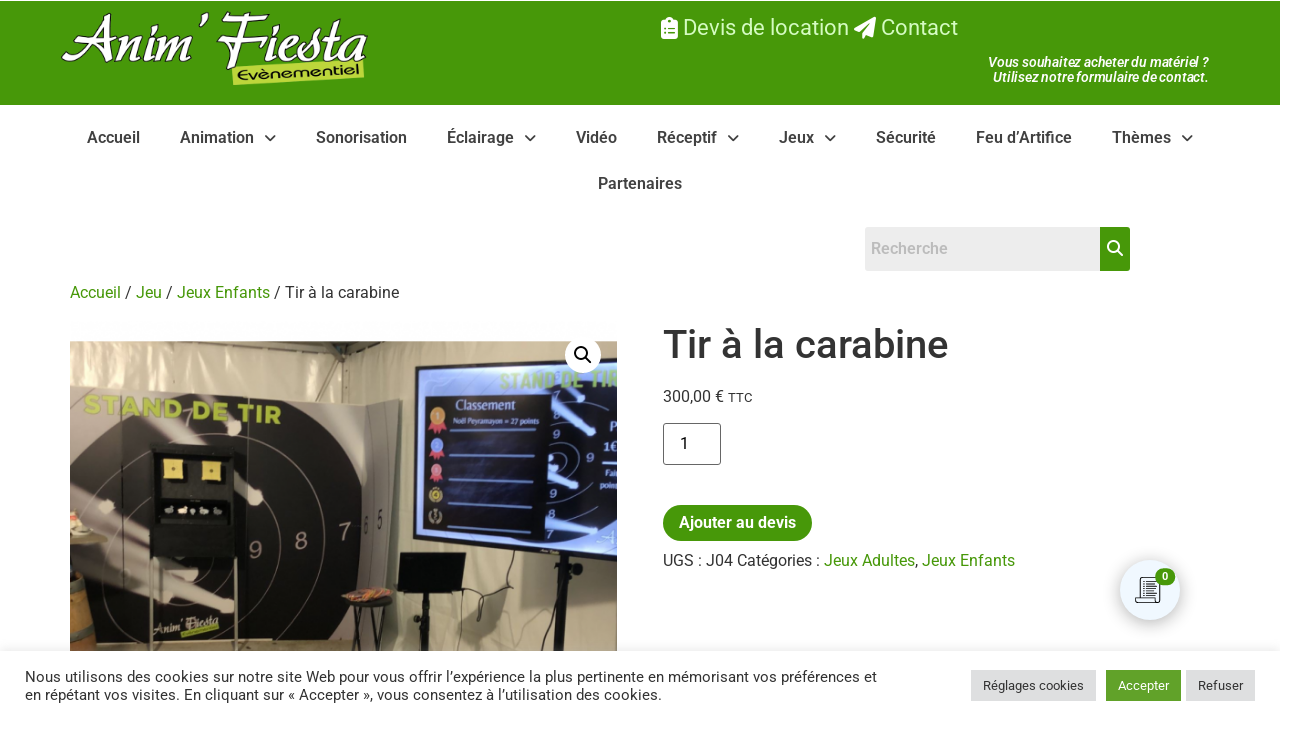

--- FILE ---
content_type: text/html; charset=UTF-8
request_url: https://animfiesta.fr/produit/kit-tir-western/
body_size: 50280
content:
<!DOCTYPE html>
<html dir="ltr" lang="fr-FR" prefix="og: https://ogp.me/ns#">
<head>
	<meta charset="UTF-8" />
	<meta name="viewport" content="width=device-width, initial-scale=1" />
	<link rel="profile" href="http://gmpg.org/xfn/11" />
	<link rel="pingback" href="https://animfiesta.fr/xmlrpc.php" />
	<title>Tir à la carabine - Anim Fiesta - Votre partenaire évènementiel</title>

		<!-- All in One SEO 4.9.3 - aioseo.com -->
	<meta name="description" content="Dimensions : 3 m x 3 m. Stand de Tir à la carabine à plomb. Avec animation complète du stand. Stand complet dans Barnum de 3 m x 3 m. 1 carabine à plomb. Avec cibles cartons 500 plombs. Tarif pour 1/2 journée d&#039;animation. (Horaires à définir). Prévoir une prise 16 A pour la soufflerie." />
	<meta name="robots" content="max-image-preview:large" />
	<link rel="canonical" href="https://animfiesta.fr/produit/kit-tir-western/" />
	<meta name="generator" content="All in One SEO (AIOSEO) 4.9.3" />
		<meta property="og:locale" content="fr_FR" />
		<meta property="og:site_name" content="Anim Fiesta - Votre partenaire évènementiel -" />
		<meta property="og:type" content="article" />
		<meta property="og:title" content="Tir à la carabine - Anim Fiesta - Votre partenaire évènementiel" />
		<meta property="og:description" content="Dimensions : 3 m x 3 m. Stand de Tir à la carabine à plomb. Avec animation complète du stand. Stand complet dans Barnum de 3 m x 3 m. 1 carabine à plomb. Avec cibles cartons 500 plombs. Tarif pour 1/2 journée d&#039;animation. (Horaires à définir). Prévoir une prise 16 A pour la soufflerie." />
		<meta property="og:url" content="https://animfiesta.fr/produit/kit-tir-western/" />
		<meta property="article:published_time" content="2023-11-17T20:17:20+00:00" />
		<meta property="article:modified_time" content="2023-12-21T16:15:50+00:00" />
		<meta property="article:publisher" content="https://www.facebook.com/animfiesta/?locale=fr_FR" />
		<meta name="twitter:card" content="summary_large_image" />
		<meta name="twitter:title" content="Tir à la carabine - Anim Fiesta - Votre partenaire évènementiel" />
		<meta name="twitter:description" content="Dimensions : 3 m x 3 m. Stand de Tir à la carabine à plomb. Avec animation complète du stand. Stand complet dans Barnum de 3 m x 3 m. 1 carabine à plomb. Avec cibles cartons 500 plombs. Tarif pour 1/2 journée d&#039;animation. (Horaires à définir). Prévoir une prise 16 A pour la soufflerie." />
		<script type="application/ld+json" class="aioseo-schema">
			{"@context":"https:\/\/schema.org","@graph":[{"@type":"BreadcrumbList","@id":"https:\/\/animfiesta.fr\/produit\/kit-tir-western\/#breadcrumblist","itemListElement":[{"@type":"ListItem","@id":"https:\/\/animfiesta.fr#listItem","position":1,"name":"Domicile","item":"https:\/\/animfiesta.fr","nextItem":{"@type":"ListItem","@id":"https:\/\/animfiesta.fr\/boutique\/#listItem","name":"Boutique"}},{"@type":"ListItem","@id":"https:\/\/animfiesta.fr\/boutique\/#listItem","position":2,"name":"Boutique","item":"https:\/\/animfiesta.fr\/boutique\/","nextItem":{"@type":"ListItem","@id":"https:\/\/animfiesta.fr\/categorie-produit\/jeux\/#listItem","name":"Jeu"},"previousItem":{"@type":"ListItem","@id":"https:\/\/animfiesta.fr#listItem","name":"Domicile"}},{"@type":"ListItem","@id":"https:\/\/animfiesta.fr\/categorie-produit\/jeux\/#listItem","position":3,"name":"Jeu","item":"https:\/\/animfiesta.fr\/categorie-produit\/jeux\/","nextItem":{"@type":"ListItem","@id":"https:\/\/animfiesta.fr\/categorie-produit\/jeux\/jeux-enfants\/#listItem","name":"Jeux Enfants"},"previousItem":{"@type":"ListItem","@id":"https:\/\/animfiesta.fr\/boutique\/#listItem","name":"Boutique"}},{"@type":"ListItem","@id":"https:\/\/animfiesta.fr\/categorie-produit\/jeux\/jeux-enfants\/#listItem","position":4,"name":"Jeux Enfants","item":"https:\/\/animfiesta.fr\/categorie-produit\/jeux\/jeux-enfants\/","nextItem":{"@type":"ListItem","@id":"https:\/\/animfiesta.fr\/produit\/kit-tir-western\/#listItem","name":"Tir \u00e0 la carabine"},"previousItem":{"@type":"ListItem","@id":"https:\/\/animfiesta.fr\/categorie-produit\/jeux\/#listItem","name":"Jeu"}},{"@type":"ListItem","@id":"https:\/\/animfiesta.fr\/produit\/kit-tir-western\/#listItem","position":5,"name":"Tir \u00e0 la carabine","previousItem":{"@type":"ListItem","@id":"https:\/\/animfiesta.fr\/categorie-produit\/jeux\/jeux-enfants\/#listItem","name":"Jeux Enfants"}}]},{"@type":"ItemPage","@id":"https:\/\/animfiesta.fr\/produit\/kit-tir-western\/#itempage","url":"https:\/\/animfiesta.fr\/produit\/kit-tir-western\/","name":"Tir \u00e0 la carabine - Anim Fiesta - Votre partenaire \u00e9v\u00e8nementiel","description":"Dimensions : 3 m x 3 m. Stand de Tir \u00e0 la carabine \u00e0 plomb. Avec animation compl\u00e8te du stand. Stand complet dans Barnum de 3 m x 3 m. 1 carabine \u00e0 plomb. Avec cibles cartons 500 plombs. Tarif pour 1\/2 journ\u00e9e d'animation. (Horaires \u00e0 d\u00e9finir). Pr\u00e9voir une prise 16 A pour la soufflerie.","inLanguage":"fr-FR","isPartOf":{"@id":"https:\/\/animfiesta.fr\/#website"},"breadcrumb":{"@id":"https:\/\/animfiesta.fr\/produit\/kit-tir-western\/#breadcrumblist"},"image":{"@type":"ImageObject","url":"https:\/\/animfiesta.fr\/wp-content\/uploads\/2023\/12\/satnd-de-tir-carabine.png","@id":"https:\/\/animfiesta.fr\/produit\/kit-tir-western\/#mainImage","width":1024,"height":1024},"primaryImageOfPage":{"@id":"https:\/\/animfiesta.fr\/produit\/kit-tir-western\/#mainImage"},"datePublished":"2023-11-17T20:17:20+00:00","dateModified":"2023-12-21T16:15:50+00:00"},{"@type":"Organization","@id":"https:\/\/animfiesta.fr\/#organization","name":"Anim Fiesta - Votre partenaire \u00e9v\u00e8nementiel","url":"https:\/\/animfiesta.fr\/","telephone":"+33612820729","logo":{"@type":"ImageObject","url":"https:\/\/animfiesta.fr\/wp-content\/uploads\/2023\/11\/LOGO-Animfiesta.png","@id":"https:\/\/animfiesta.fr\/produit\/kit-tir-western\/#organizationLogo","width":800,"height":194},"image":{"@id":"https:\/\/animfiesta.fr\/produit\/kit-tir-western\/#organizationLogo"},"sameAs":["https:\/\/www.facebook.com\/animfiesta\/?locale=fr_FR","https:\/\/www.instagram.com\/animfiesta_evenementiel\/"]},{"@type":"WebSite","@id":"https:\/\/animfiesta.fr\/#website","url":"https:\/\/animfiesta.fr\/","name":"Anim Fiesta - Votre partenaire \u00e9v\u00e8nementiel","inLanguage":"fr-FR","publisher":{"@id":"https:\/\/animfiesta.fr\/#organization"}}]}
		</script>
		<!-- All in One SEO -->

<script>window._wca = window._wca || [];</script>
<link rel='dns-prefetch' href='//stats.wp.com' />
<link rel="alternate" type="application/rss+xml" title="Anim Fiesta - Votre partenaire évènementiel &raquo; Flux" href="https://animfiesta.fr/feed/" />
<link rel="alternate" type="application/rss+xml" title="Anim Fiesta - Votre partenaire évènementiel &raquo; Flux des commentaires" href="https://animfiesta.fr/comments/feed/" />
<link rel="alternate" type="application/rss+xml" title="Anim Fiesta - Votre partenaire évènementiel &raquo; Tir à la carabine Flux des commentaires" href="https://animfiesta.fr/produit/kit-tir-western/feed/" />
<link rel="alternate" title="oEmbed (JSON)" type="application/json+oembed" href="https://animfiesta.fr/wp-json/oembed/1.0/embed?url=https%3A%2F%2Fanimfiesta.fr%2Fproduit%2Fkit-tir-western%2F" />
<link rel="alternate" title="oEmbed (XML)" type="text/xml+oembed" href="https://animfiesta.fr/wp-json/oembed/1.0/embed?url=https%3A%2F%2Fanimfiesta.fr%2Fproduit%2Fkit-tir-western%2F&#038;format=xml" />
		<!-- This site uses the Google Analytics by MonsterInsights plugin v9.11.1 - Using Analytics tracking - https://www.monsterinsights.com/ -->
		<!-- Remarque : MonsterInsights n’est actuellement pas configuré sur ce site. Le propriétaire doit authentifier son compte Google Analytics dans les réglages de MonsterInsights.  -->
					<!-- No tracking code set -->
				<!-- / Google Analytics by MonsterInsights -->
		<style id='wp-img-auto-sizes-contain-inline-css'>
img:is([sizes=auto i],[sizes^="auto," i]){contain-intrinsic-size:3000px 1500px}
/*# sourceURL=wp-img-auto-sizes-contain-inline-css */
</style>
<link rel='stylesheet' id='request_a_quote_select_2_css-css' href='https://animfiesta.fr/wp-content/plugins/elex-request-a-quote/assets/css/select-2-min.css?ver=2.3.3.1a' media='all' />
<link rel='stylesheet' id='request_a_quote_front_style-css' href='https://animfiesta.fr/wp-content/plugins/elex-request-a-quote/assets/css/app.css?ver=2.3.3.1a' media='all' />
<link rel='stylesheet' id='request_a_quote_mini_float_widget_style-css' href='https://animfiesta.fr/wp-content/plugins/elex-request-a-quote/assets/css/mini-quote-float-widget.css?ver=2.3.3.1a' media='all' />
<link rel='stylesheet' id='hfe-widgets-style-css' href='https://animfiesta.fr/wp-content/plugins/header-footer-elementor/inc/widgets-css/frontend.css?ver=2.8.1' media='all' />
<link rel='stylesheet' id='hfe-woo-product-grid-css' href='https://animfiesta.fr/wp-content/plugins/header-footer-elementor/inc/widgets-css/woo-products.css?ver=2.8.1' media='all' />
<style id='wp-emoji-styles-inline-css'>

	img.wp-smiley, img.emoji {
		display: inline !important;
		border: none !important;
		box-shadow: none !important;
		height: 1em !important;
		width: 1em !important;
		margin: 0 0.07em !important;
		vertical-align: -0.1em !important;
		background: none !important;
		padding: 0 !important;
	}
/*# sourceURL=wp-emoji-styles-inline-css */
</style>
<link rel='stylesheet' id='wp-block-library-css' href='https://animfiesta.fr/wp-includes/css/dist/block-library/style.min.css?ver=6.9' media='all' />
<link rel='stylesheet' id='aioseo/css/src/vue/standalone/blocks/table-of-contents/global.scss-css' href='https://animfiesta.fr/wp-content/plugins/all-in-one-seo-pack/dist/Lite/assets/css/table-of-contents/global.e90f6d47.css?ver=4.9.3' media='all' />
<link rel='stylesheet' id='mediaelement-css' href='https://animfiesta.fr/wp-includes/js/mediaelement/mediaelementplayer-legacy.min.css?ver=4.2.17' media='all' />
<link rel='stylesheet' id='wp-mediaelement-css' href='https://animfiesta.fr/wp-includes/js/mediaelement/wp-mediaelement.min.css?ver=6.9' media='all' />
<style id='jetpack-sharing-buttons-style-inline-css'>
.jetpack-sharing-buttons__services-list{display:flex;flex-direction:row;flex-wrap:wrap;gap:0;list-style-type:none;margin:5px;padding:0}.jetpack-sharing-buttons__services-list.has-small-icon-size{font-size:12px}.jetpack-sharing-buttons__services-list.has-normal-icon-size{font-size:16px}.jetpack-sharing-buttons__services-list.has-large-icon-size{font-size:24px}.jetpack-sharing-buttons__services-list.has-huge-icon-size{font-size:36px}@media print{.jetpack-sharing-buttons__services-list{display:none!important}}.editor-styles-wrapper .wp-block-jetpack-sharing-buttons{gap:0;padding-inline-start:0}ul.jetpack-sharing-buttons__services-list.has-background{padding:1.25em 2.375em}
/*# sourceURL=https://animfiesta.fr/wp-content/plugins/jetpack/_inc/blocks/sharing-buttons/view.css */
</style>
<style id='filebird-block-filebird-gallery-style-inline-css'>
ul.filebird-block-filebird-gallery{margin:auto!important;padding:0!important;width:100%}ul.filebird-block-filebird-gallery.layout-grid{display:grid;grid-gap:20px;align-items:stretch;grid-template-columns:repeat(var(--columns),1fr);justify-items:stretch}ul.filebird-block-filebird-gallery.layout-grid li img{border:1px solid #ccc;box-shadow:2px 2px 6px 0 rgba(0,0,0,.3);height:100%;max-width:100%;-o-object-fit:cover;object-fit:cover;width:100%}ul.filebird-block-filebird-gallery.layout-masonry{-moz-column-count:var(--columns);-moz-column-gap:var(--space);column-gap:var(--space);-moz-column-width:var(--min-width);columns:var(--min-width) var(--columns);display:block;overflow:auto}ul.filebird-block-filebird-gallery.layout-masonry li{margin-bottom:var(--space)}ul.filebird-block-filebird-gallery li{list-style:none}ul.filebird-block-filebird-gallery li figure{height:100%;margin:0;padding:0;position:relative;width:100%}ul.filebird-block-filebird-gallery li figure figcaption{background:linear-gradient(0deg,rgba(0,0,0,.7),rgba(0,0,0,.3) 70%,transparent);bottom:0;box-sizing:border-box;color:#fff;font-size:.8em;margin:0;max-height:100%;overflow:auto;padding:3em .77em .7em;position:absolute;text-align:center;width:100%;z-index:2}ul.filebird-block-filebird-gallery li figure figcaption a{color:inherit}

/*# sourceURL=https://animfiesta.fr/wp-content/plugins/filebird/blocks/filebird-gallery/build/style-index.css */
</style>
<style id='global-styles-inline-css'>
:root{--wp--preset--aspect-ratio--square: 1;--wp--preset--aspect-ratio--4-3: 4/3;--wp--preset--aspect-ratio--3-4: 3/4;--wp--preset--aspect-ratio--3-2: 3/2;--wp--preset--aspect-ratio--2-3: 2/3;--wp--preset--aspect-ratio--16-9: 16/9;--wp--preset--aspect-ratio--9-16: 9/16;--wp--preset--color--black: #000000;--wp--preset--color--cyan-bluish-gray: #abb8c3;--wp--preset--color--white: #ffffff;--wp--preset--color--pale-pink: #f78da7;--wp--preset--color--vivid-red: #cf2e2e;--wp--preset--color--luminous-vivid-orange: #ff6900;--wp--preset--color--luminous-vivid-amber: #fcb900;--wp--preset--color--light-green-cyan: #7bdcb5;--wp--preset--color--vivid-green-cyan: #00d084;--wp--preset--color--pale-cyan-blue: #8ed1fc;--wp--preset--color--vivid-cyan-blue: #0693e3;--wp--preset--color--vivid-purple: #9b51e0;--wp--preset--gradient--vivid-cyan-blue-to-vivid-purple: linear-gradient(135deg,rgb(6,147,227) 0%,rgb(155,81,224) 100%);--wp--preset--gradient--light-green-cyan-to-vivid-green-cyan: linear-gradient(135deg,rgb(122,220,180) 0%,rgb(0,208,130) 100%);--wp--preset--gradient--luminous-vivid-amber-to-luminous-vivid-orange: linear-gradient(135deg,rgb(252,185,0) 0%,rgb(255,105,0) 100%);--wp--preset--gradient--luminous-vivid-orange-to-vivid-red: linear-gradient(135deg,rgb(255,105,0) 0%,rgb(207,46,46) 100%);--wp--preset--gradient--very-light-gray-to-cyan-bluish-gray: linear-gradient(135deg,rgb(238,238,238) 0%,rgb(169,184,195) 100%);--wp--preset--gradient--cool-to-warm-spectrum: linear-gradient(135deg,rgb(74,234,220) 0%,rgb(151,120,209) 20%,rgb(207,42,186) 40%,rgb(238,44,130) 60%,rgb(251,105,98) 80%,rgb(254,248,76) 100%);--wp--preset--gradient--blush-light-purple: linear-gradient(135deg,rgb(255,206,236) 0%,rgb(152,150,240) 100%);--wp--preset--gradient--blush-bordeaux: linear-gradient(135deg,rgb(254,205,165) 0%,rgb(254,45,45) 50%,rgb(107,0,62) 100%);--wp--preset--gradient--luminous-dusk: linear-gradient(135deg,rgb(255,203,112) 0%,rgb(199,81,192) 50%,rgb(65,88,208) 100%);--wp--preset--gradient--pale-ocean: linear-gradient(135deg,rgb(255,245,203) 0%,rgb(182,227,212) 50%,rgb(51,167,181) 100%);--wp--preset--gradient--electric-grass: linear-gradient(135deg,rgb(202,248,128) 0%,rgb(113,206,126) 100%);--wp--preset--gradient--midnight: linear-gradient(135deg,rgb(2,3,129) 0%,rgb(40,116,252) 100%);--wp--preset--font-size--small: 13px;--wp--preset--font-size--medium: 20px;--wp--preset--font-size--large: 36px;--wp--preset--font-size--x-large: 42px;--wp--preset--spacing--20: 0.44rem;--wp--preset--spacing--30: 0.67rem;--wp--preset--spacing--40: 1rem;--wp--preset--spacing--50: 1.5rem;--wp--preset--spacing--60: 2.25rem;--wp--preset--spacing--70: 3.38rem;--wp--preset--spacing--80: 5.06rem;--wp--preset--shadow--natural: 6px 6px 9px rgba(0, 0, 0, 0.2);--wp--preset--shadow--deep: 12px 12px 50px rgba(0, 0, 0, 0.4);--wp--preset--shadow--sharp: 6px 6px 0px rgba(0, 0, 0, 0.2);--wp--preset--shadow--outlined: 6px 6px 0px -3px rgb(255, 255, 255), 6px 6px rgb(0, 0, 0);--wp--preset--shadow--crisp: 6px 6px 0px rgb(0, 0, 0);}:root { --wp--style--global--content-size: 800px;--wp--style--global--wide-size: 1200px; }:where(body) { margin: 0; }.wp-site-blocks > .alignleft { float: left; margin-right: 2em; }.wp-site-blocks > .alignright { float: right; margin-left: 2em; }.wp-site-blocks > .aligncenter { justify-content: center; margin-left: auto; margin-right: auto; }:where(.wp-site-blocks) > * { margin-block-start: 24px; margin-block-end: 0; }:where(.wp-site-blocks) > :first-child { margin-block-start: 0; }:where(.wp-site-blocks) > :last-child { margin-block-end: 0; }:root { --wp--style--block-gap: 24px; }:root :where(.is-layout-flow) > :first-child{margin-block-start: 0;}:root :where(.is-layout-flow) > :last-child{margin-block-end: 0;}:root :where(.is-layout-flow) > *{margin-block-start: 24px;margin-block-end: 0;}:root :where(.is-layout-constrained) > :first-child{margin-block-start: 0;}:root :where(.is-layout-constrained) > :last-child{margin-block-end: 0;}:root :where(.is-layout-constrained) > *{margin-block-start: 24px;margin-block-end: 0;}:root :where(.is-layout-flex){gap: 24px;}:root :where(.is-layout-grid){gap: 24px;}.is-layout-flow > .alignleft{float: left;margin-inline-start: 0;margin-inline-end: 2em;}.is-layout-flow > .alignright{float: right;margin-inline-start: 2em;margin-inline-end: 0;}.is-layout-flow > .aligncenter{margin-left: auto !important;margin-right: auto !important;}.is-layout-constrained > .alignleft{float: left;margin-inline-start: 0;margin-inline-end: 2em;}.is-layout-constrained > .alignright{float: right;margin-inline-start: 2em;margin-inline-end: 0;}.is-layout-constrained > .aligncenter{margin-left: auto !important;margin-right: auto !important;}.is-layout-constrained > :where(:not(.alignleft):not(.alignright):not(.alignfull)){max-width: var(--wp--style--global--content-size);margin-left: auto !important;margin-right: auto !important;}.is-layout-constrained > .alignwide{max-width: var(--wp--style--global--wide-size);}body .is-layout-flex{display: flex;}.is-layout-flex{flex-wrap: wrap;align-items: center;}.is-layout-flex > :is(*, div){margin: 0;}body .is-layout-grid{display: grid;}.is-layout-grid > :is(*, div){margin: 0;}body{padding-top: 0px;padding-right: 0px;padding-bottom: 0px;padding-left: 0px;}a:where(:not(.wp-element-button)){text-decoration: underline;}:root :where(.wp-element-button, .wp-block-button__link){background-color: #32373c;border-width: 0;color: #fff;font-family: inherit;font-size: inherit;font-style: inherit;font-weight: inherit;letter-spacing: inherit;line-height: inherit;padding-top: calc(0.667em + 2px);padding-right: calc(1.333em + 2px);padding-bottom: calc(0.667em + 2px);padding-left: calc(1.333em + 2px);text-decoration: none;text-transform: inherit;}.has-black-color{color: var(--wp--preset--color--black) !important;}.has-cyan-bluish-gray-color{color: var(--wp--preset--color--cyan-bluish-gray) !important;}.has-white-color{color: var(--wp--preset--color--white) !important;}.has-pale-pink-color{color: var(--wp--preset--color--pale-pink) !important;}.has-vivid-red-color{color: var(--wp--preset--color--vivid-red) !important;}.has-luminous-vivid-orange-color{color: var(--wp--preset--color--luminous-vivid-orange) !important;}.has-luminous-vivid-amber-color{color: var(--wp--preset--color--luminous-vivid-amber) !important;}.has-light-green-cyan-color{color: var(--wp--preset--color--light-green-cyan) !important;}.has-vivid-green-cyan-color{color: var(--wp--preset--color--vivid-green-cyan) !important;}.has-pale-cyan-blue-color{color: var(--wp--preset--color--pale-cyan-blue) !important;}.has-vivid-cyan-blue-color{color: var(--wp--preset--color--vivid-cyan-blue) !important;}.has-vivid-purple-color{color: var(--wp--preset--color--vivid-purple) !important;}.has-black-background-color{background-color: var(--wp--preset--color--black) !important;}.has-cyan-bluish-gray-background-color{background-color: var(--wp--preset--color--cyan-bluish-gray) !important;}.has-white-background-color{background-color: var(--wp--preset--color--white) !important;}.has-pale-pink-background-color{background-color: var(--wp--preset--color--pale-pink) !important;}.has-vivid-red-background-color{background-color: var(--wp--preset--color--vivid-red) !important;}.has-luminous-vivid-orange-background-color{background-color: var(--wp--preset--color--luminous-vivid-orange) !important;}.has-luminous-vivid-amber-background-color{background-color: var(--wp--preset--color--luminous-vivid-amber) !important;}.has-light-green-cyan-background-color{background-color: var(--wp--preset--color--light-green-cyan) !important;}.has-vivid-green-cyan-background-color{background-color: var(--wp--preset--color--vivid-green-cyan) !important;}.has-pale-cyan-blue-background-color{background-color: var(--wp--preset--color--pale-cyan-blue) !important;}.has-vivid-cyan-blue-background-color{background-color: var(--wp--preset--color--vivid-cyan-blue) !important;}.has-vivid-purple-background-color{background-color: var(--wp--preset--color--vivid-purple) !important;}.has-black-border-color{border-color: var(--wp--preset--color--black) !important;}.has-cyan-bluish-gray-border-color{border-color: var(--wp--preset--color--cyan-bluish-gray) !important;}.has-white-border-color{border-color: var(--wp--preset--color--white) !important;}.has-pale-pink-border-color{border-color: var(--wp--preset--color--pale-pink) !important;}.has-vivid-red-border-color{border-color: var(--wp--preset--color--vivid-red) !important;}.has-luminous-vivid-orange-border-color{border-color: var(--wp--preset--color--luminous-vivid-orange) !important;}.has-luminous-vivid-amber-border-color{border-color: var(--wp--preset--color--luminous-vivid-amber) !important;}.has-light-green-cyan-border-color{border-color: var(--wp--preset--color--light-green-cyan) !important;}.has-vivid-green-cyan-border-color{border-color: var(--wp--preset--color--vivid-green-cyan) !important;}.has-pale-cyan-blue-border-color{border-color: var(--wp--preset--color--pale-cyan-blue) !important;}.has-vivid-cyan-blue-border-color{border-color: var(--wp--preset--color--vivid-cyan-blue) !important;}.has-vivid-purple-border-color{border-color: var(--wp--preset--color--vivid-purple) !important;}.has-vivid-cyan-blue-to-vivid-purple-gradient-background{background: var(--wp--preset--gradient--vivid-cyan-blue-to-vivid-purple) !important;}.has-light-green-cyan-to-vivid-green-cyan-gradient-background{background: var(--wp--preset--gradient--light-green-cyan-to-vivid-green-cyan) !important;}.has-luminous-vivid-amber-to-luminous-vivid-orange-gradient-background{background: var(--wp--preset--gradient--luminous-vivid-amber-to-luminous-vivid-orange) !important;}.has-luminous-vivid-orange-to-vivid-red-gradient-background{background: var(--wp--preset--gradient--luminous-vivid-orange-to-vivid-red) !important;}.has-very-light-gray-to-cyan-bluish-gray-gradient-background{background: var(--wp--preset--gradient--very-light-gray-to-cyan-bluish-gray) !important;}.has-cool-to-warm-spectrum-gradient-background{background: var(--wp--preset--gradient--cool-to-warm-spectrum) !important;}.has-blush-light-purple-gradient-background{background: var(--wp--preset--gradient--blush-light-purple) !important;}.has-blush-bordeaux-gradient-background{background: var(--wp--preset--gradient--blush-bordeaux) !important;}.has-luminous-dusk-gradient-background{background: var(--wp--preset--gradient--luminous-dusk) !important;}.has-pale-ocean-gradient-background{background: var(--wp--preset--gradient--pale-ocean) !important;}.has-electric-grass-gradient-background{background: var(--wp--preset--gradient--electric-grass) !important;}.has-midnight-gradient-background{background: var(--wp--preset--gradient--midnight) !important;}.has-small-font-size{font-size: var(--wp--preset--font-size--small) !important;}.has-medium-font-size{font-size: var(--wp--preset--font-size--medium) !important;}.has-large-font-size{font-size: var(--wp--preset--font-size--large) !important;}.has-x-large-font-size{font-size: var(--wp--preset--font-size--x-large) !important;}
:root :where(.wp-block-pullquote){font-size: 1.5em;line-height: 1.6;}
/*# sourceURL=global-styles-inline-css */
</style>
<link rel='stylesheet' id='cookie-law-info-css' href='https://animfiesta.fr/wp-content/plugins/cookie-law-info/legacy/public/css/cookie-law-info-public.css?ver=3.3.9.1' media='all' />
<link rel='stylesheet' id='cookie-law-info-gdpr-css' href='https://animfiesta.fr/wp-content/plugins/cookie-law-info/legacy/public/css/cookie-law-info-gdpr.css?ver=3.3.9.1' media='all' />
<link rel='stylesheet' id='photoswipe-css' href='https://animfiesta.fr/wp-content/plugins/woocommerce/assets/css/photoswipe/photoswipe.min.css?ver=10.4.3' media='all' />
<link rel='stylesheet' id='photoswipe-default-skin-css' href='https://animfiesta.fr/wp-content/plugins/woocommerce/assets/css/photoswipe/default-skin/default-skin.min.css?ver=10.4.3' media='all' />
<link rel='stylesheet' id='woocommerce-layout-css' href='https://animfiesta.fr/wp-content/plugins/woocommerce/assets/css/woocommerce-layout.css?ver=10.4.3' media='all' />
<style id='woocommerce-layout-inline-css'>

	.infinite-scroll .woocommerce-pagination {
		display: none;
	}
/*# sourceURL=woocommerce-layout-inline-css */
</style>
<link rel='stylesheet' id='woocommerce-smallscreen-css' href='https://animfiesta.fr/wp-content/plugins/woocommerce/assets/css/woocommerce-smallscreen.css?ver=10.4.3' media='only screen and (max-width: 768px)' />
<link rel='stylesheet' id='woocommerce-general-css' href='https://animfiesta.fr/wp-content/plugins/woocommerce/assets/css/woocommerce.css?ver=10.4.3' media='all' />
<style id='woocommerce-inline-inline-css'>
.woocommerce form .form-row .required { visibility: visible; }
/*# sourceURL=woocommerce-inline-inline-css */
</style>
<link rel='stylesheet' id='hfe-style-css' href='https://animfiesta.fr/wp-content/plugins/header-footer-elementor/assets/css/header-footer-elementor.css?ver=2.8.1' media='all' />
<link rel='stylesheet' id='elementor-icons-css' href='https://animfiesta.fr/wp-content/plugins/elementor/assets/lib/eicons/css/elementor-icons.min.css?ver=5.46.0' media='all' />
<link rel='stylesheet' id='elementor-frontend-css' href='https://animfiesta.fr/wp-content/plugins/elementor/assets/css/frontend.min.css?ver=3.34.2' media='all' />
<link rel='stylesheet' id='elementor-post-5-css' href='https://animfiesta.fr/wp-content/uploads/elementor/css/post-5.css?ver=1769011081' media='all' />
<link rel='stylesheet' id='eihe-front-style-css' href='https://animfiesta.fr/wp-content/plugins/image-hover-effects-addon-for-elementor/assets/style.min.css?ver=1.4.4' media='all' />
<link rel='stylesheet' id='elementor-post-20-css' href='https://animfiesta.fr/wp-content/uploads/elementor/css/post-20.css?ver=1769011081' media='all' />
<link rel='stylesheet' id='elementor-post-430-css' href='https://animfiesta.fr/wp-content/uploads/elementor/css/post-430.css?ver=1769011081' media='all' />
<link rel='stylesheet' id='hello-elementor-css' href='https://animfiesta.fr/wp-content/themes/hello-elementor/assets/css/reset.css?ver=3.4.6' media='all' />
<link rel='stylesheet' id='hello-elementor-theme-style-css' href='https://animfiesta.fr/wp-content/themes/hello-elementor/assets/css/theme.css?ver=3.4.6' media='all' />
<link rel='stylesheet' id='hello-elementor-header-footer-css' href='https://animfiesta.fr/wp-content/themes/hello-elementor/assets/css/header-footer.css?ver=3.4.6' media='all' />
<link rel='stylesheet' id='hfe-elementor-icons-css' href='https://animfiesta.fr/wp-content/plugins/elementor/assets/lib/eicons/css/elementor-icons.min.css?ver=5.34.0' media='all' />
<link rel='stylesheet' id='hfe-icons-list-css' href='https://animfiesta.fr/wp-content/plugins/elementor/assets/css/widget-icon-list.min.css?ver=3.24.3' media='all' />
<link rel='stylesheet' id='hfe-social-icons-css' href='https://animfiesta.fr/wp-content/plugins/elementor/assets/css/widget-social-icons.min.css?ver=3.24.0' media='all' />
<link rel='stylesheet' id='hfe-social-share-icons-brands-css' href='https://animfiesta.fr/wp-content/plugins/elementor/assets/lib/font-awesome/css/brands.css?ver=5.15.3' media='all' />
<link rel='stylesheet' id='hfe-social-share-icons-fontawesome-css' href='https://animfiesta.fr/wp-content/plugins/elementor/assets/lib/font-awesome/css/fontawesome.css?ver=5.15.3' media='all' />
<link rel='stylesheet' id='hfe-nav-menu-icons-css' href='https://animfiesta.fr/wp-content/plugins/elementor/assets/lib/font-awesome/css/solid.css?ver=5.15.3' media='all' />
<link rel='stylesheet' id='eael-general-css' href='https://animfiesta.fr/wp-content/plugins/essential-addons-for-elementor-lite/assets/front-end/css/view/general.min.css?ver=6.5.8' media='all' />
<link rel='stylesheet' id='elementor-gf-local-roboto-css' href='https://animfiesta.fr/wp-content/uploads/elementor/google-fonts/css/roboto.css?ver=1742227104' media='all' />
<link rel='stylesheet' id='elementor-gf-local-robotoslab-css' href='https://animfiesta.fr/wp-content/uploads/elementor/google-fonts/css/robotoslab.css?ver=1742227113' media='all' />
<link rel='stylesheet' id='elementor-gf-local-andika-css' href='https://animfiesta.fr/wp-content/uploads/elementor/google-fonts/css/andika.css?ver=1742227116' media='all' />
<link rel='stylesheet' id='elementor-gf-local-barlow-css' href='https://animfiesta.fr/wp-content/uploads/elementor/google-fonts/css/barlow.css?ver=1742227123' media='all' />
<link rel='stylesheet' id='elementor-gf-local-ebgaramond-css' href='https://animfiesta.fr/wp-content/uploads/elementor/google-fonts/css/ebgaramond.css?ver=1742227133' media='all' />
<link rel='stylesheet' id='elementor-icons-shared-0-css' href='https://animfiesta.fr/wp-content/plugins/elementor/assets/lib/font-awesome/css/fontawesome.min.css?ver=5.15.3' media='all' />
<link rel='stylesheet' id='elementor-icons-fa-solid-css' href='https://animfiesta.fr/wp-content/plugins/elementor/assets/lib/font-awesome/css/solid.min.css?ver=5.15.3' media='all' />
<link rel='stylesheet' id='elementor-icons-fa-regular-css' href='https://animfiesta.fr/wp-content/plugins/elementor/assets/lib/font-awesome/css/regular.min.css?ver=5.15.3' media='all' />
<script src="https://animfiesta.fr/wp-includes/js/jquery/jquery.min.js?ver=3.7.1" id="jquery-core-js"></script>
<script src="https://animfiesta.fr/wp-includes/js/jquery/jquery-migrate.min.js?ver=3.4.1" id="jquery-migrate-js"></script>
<script id="jquery-js-after">
!function($){"use strict";$(document).ready(function(){$(this).scrollTop()>100&&$(".hfe-scroll-to-top-wrap").removeClass("hfe-scroll-to-top-hide"),$(window).scroll(function(){$(this).scrollTop()<100?$(".hfe-scroll-to-top-wrap").fadeOut(300):$(".hfe-scroll-to-top-wrap").fadeIn(300)}),$(".hfe-scroll-to-top-wrap").on("click",function(){$("html, body").animate({scrollTop:0},300);return!1})})}(jQuery);
!function($){'use strict';$(document).ready(function(){var bar=$('.hfe-reading-progress-bar');if(!bar.length)return;$(window).on('scroll',function(){var s=$(window).scrollTop(),d=$(document).height()-$(window).height(),p=d? s/d*100:0;bar.css('width',p+'%')});});}(jQuery);
//# sourceURL=jquery-js-after
</script>
<script src="https://animfiesta.fr/wp-includes/js/underscore.min.js?ver=1.13.7" id="underscore-js"></script>
<script src="https://animfiesta.fr/wp-includes/js/dist/vendor/react.min.js?ver=18.3.1.1" id="react-js"></script>
<script src="https://animfiesta.fr/wp-includes/js/dist/vendor/react-dom.min.js?ver=18.3.1.1" id="react-dom-js"></script>
<script src="https://animfiesta.fr/wp-includes/js/dist/escape-html.min.js?ver=6561a406d2d232a6fbd2" id="wp-escape-html-js"></script>
<script src="https://animfiesta.fr/wp-includes/js/dist/element.min.js?ver=6a582b0c827fa25df3dd" id="wp-element-js"></script>
<script src="https://animfiesta.fr/wp-includes/js/dist/hooks.min.js?ver=dd5603f07f9220ed27f1" id="wp-hooks-js"></script>
<script src="https://animfiesta.fr/wp-includes/js/dist/i18n.min.js?ver=c26c3dc7bed366793375" id="wp-i18n-js"></script>
<script id="wp-i18n-js-after">
wp.i18n.setLocaleData( { 'text direction\u0004ltr': [ 'ltr' ] } );
//# sourceURL=wp-i18n-js-after
</script>
<script id="quote_list-js-extra">
var elex_raq_translations = {"":"","Settings":"Param\u00e8tres","Documentation":"La Documentation","Support":"","for assistance.":"pour de l'aide.","Customize Quote List & Form":"Personnaliser La Liste De Prix & Forme","To set up request a quote on your site, visit  %1$s section.":"","[Premium]":"","Note: Basic version supports only few features.":"Remarque: la version de Base ne supporte que peu de fonctionnalit\u00e9s.","Your business is precious! Go Premium to get below features.":"","-  Product-based exclusion for Request a Quote.":"- Exclusion bas\u00e9e sur le produit pour la demande de devis.","- User role-based exclusion for Request a Quote.":"- Exclusion bas\u00e9e sur le r\u00f4le de l'utilisateur pour demander un devis.","- Disable Request a Quote option for unregistered users.":"","- Exclude Request a Quote based on the product stocks.":"- Exclure de Demander un Devis bas\u00e9 sur les stocks de produits.","- Product-based exclusion from the 'Hide Add to Cart and Price' option.":"","- Quote list customization option for an empty quote list page.":"","- Product table customization option for the quote list page.":"","- Quote Expiry  feature as per the number of days set by the Admin.":"","- Quote Button on Cart Page.":"- Bouton citer sur la Page du Panier.","- Predefined Templates for the Emails.":"- Des Mod\u00e8les pr\u00e9d\u00e9finis pour les e-Mails.","- Allow Customer to Send Counter Proposal from their My Account Page.":"","- Allow Customer to download Quote PDF from their My Account Page.":"","- AutoComplete Quote Form for Registered User.":"","- Create WordPress User when the Guest User submits the Quote Request.":"","- reCAPTCHA verification for the Quote Submission.":"- reCAPTCHA de v\u00e9rification pour la Citation de Soumission.","- All Buttons Customization including Color and Label":"","You May Also like":"Vous aimerez Aussi","Changes Saved Successfully!":"Les Modifications Enregistr\u00e9es Avec Succ\u00e8s!","Help & Support":"Aide & Support","Quote Requested":"Devis Demand\u00e9","Quote Approved":"Devis Approuv\u00e9","Quote Rejected":"Citation Rejet\u00e9","Quotes List":"Liste Des Devis","Quote Received":"Devis Re\u00e7us","Request a Quote":"Demander un Devis","Before raising the ticket, we recommend you to go through our detailed":"","documentation.":"de la documentation.","Or":"Ou","Raise a ticket":"\u00c9lever un billet","Download System Info":"T\u00e9l\u00e9charger System Info","Q1.":"T1.","Can I hide the \u201cAdd to Cart\u201d button on the product page?":"Puis-je cacher le bouton \u201cAjouter au Panier\u201d sur la page produit?","Q2.":"T2.","Can I hide the price of the products?":"Puis-je cacher le prix des produits?","Yes, You can hide the price of a particular product.":"Oui, Vous pouvez masquer le prix d'un produit particulier.","Q3.":"T3.","Can I customize my quote list page?":"Puis-je personnaliser ma citation page de la liste?","Q4.":"T4.","Does this plugin have the option to customize the Email templates?":"","Q5.":"Q5.","Powered by ELEX Request a Quote":"Aliment\u00e9 par ELEX Demander un Devis","View Quote List":"Vue Liste De Prix","Clear List Button Label":"Bouton Effacer La Liste De L'\u00c9tiquette","Enter custom label text for 'Clear List' Button":"Saisir du texte de l'\u00e9tiquette pour \\\"Effacer la Liste\\\" Bouton","Send Request Button Label":"Envoyer La Demande De L'\u00c9tiquette Sur Le Bouton","Enter custom label text for 'Send Request' Button":"Saisir du texte de l'\u00e9tiquette pour \\\"Envoyer la Demande\\\" Bouton","Update List Button Label":"Mise \u00c0 Jour De La Liste De L'\u00c9tiquette Sur Le Bouton","Enter custom label text for 'Update List' Button":"Saisir du texte de l'\u00e9tiquette de 'mise \u00e0 Jour de la Liste\\\" Bouton","View Quote List Button Label":"Vue Liste De Prix \u00c9tiquette Du Bouton","Enter custom label text for 'View Quote List' Button":"Saisir du texte de l'\u00e9tiquette pour 'Voir Liste de prix\\\" Bouton","Button Color":"Bouton De Couleur","Border":"La fronti\u00e8re","Background":"Arri\u00e8re-plan","Text":"Texte","Preview":"Aper\u00e7u","Button Label":"L'\u00c9tiquette Sur Le Bouton","On hover":"Sur le vol stationnaire","Select \\\"Quote List\\\" Page":"S\u00e9lectionnez \\\"Liste De Prix\\\" \u00c0 La Page","Select the WooCommerce page where you want to display the quote list.":"","Quote List Page Title":"Liste De Prix De La Page De Titre","Enter the title on the quote list page.":"Entrez le titre sur la liste de prix \u00e0 la page.","\\\"Quote List\\\" Page Layout":"\\\"Liste De Prix\\\" Mise En Page","Product list on the left & form on the right":"Liste de produits sur la gauche et le formulaire sur la droite","Product list on the top & form on the bottom":"Liste de produits sur le haut et forme sur le fond","Choose What to Show If List is Empty":"Choisir les \u00e9l\u00e9ments \u00e0 Afficher Si la Liste est Vide","Illustration":"Illustration","Empty Text":"Texte Vide","\\\"Go to Shop Page\\\" button\\\"":"\\\"Aller \u00e0 la Boutique de la Page\\\" bouton\\\"","Quote a Request Form":"Un Formulaire de Demande de devis","Contents to Show in Product Table":"Contenu \u00e0 Afficher dans le Tableau des Produits","Product Image":"L'Image Du Produit","Product Price":"Prix Des Produits","Quantity":"Quantit\u00e9","Each Product Subtotal":"Chaque Produit Sous-Total","Product SKU":"R\u00e9f\u00e9rence du produit","Taxes":"Les Taxes","Accept Preferred Price from Customer":"Accepter le Prix pr\u00e9f\u00e9rentiel de Client","Toggle On to accept the Preferred Price from Customer.":"","Show \\\"Powered by ELEX Request a Quote\\\"":"Spectacle \\\"Aliment\u00e9 par ELEX Demander un Devis\\\"","Save Changes":"Enregistrer Les Modifications","Show \\\"Update List\\\" Button":"Spectacle \\\"Mise \u00c0 Jour De La Liste Des\\\" Bouton","Show \\\"Clear List\\\" Button":"Spectacle \\\"Effacer La Liste\\\" Bouton","Add more Items Button":"Ajouter d'autres \u00c9l\u00e9ments, Bouton","Add more Items Button Label":"Ajouter plus d'\u00c9l\u00e9ments de l'\u00c9tiquette sur le Bouton","Add More Items Button Redirect Page":"Ajouter Plus D'\u00c9l\u00e9ments Bouton Page De Redirection","Days":"Jours","Trials":"Essais","Allow Customer to Send Counter Proposal":"Permettre aux Clients d'Envoyer des Contre-Proposition","Turn on if you want to allow customer to send Counter Proposal.":"","Allow Customer to Download PDF":"Permettre aux Clients de T\u00e9l\u00e9charger le PDF","Turn on if you want to allow customer to download PDF.":"Allumer si vous voulez permettre aux clients de t\u00e9l\u00e9charger le PDF.","Updated Successfully.":"Mis \u00c0 Jour Avec Succ\u00e8s.","Deleted Successfully.":"Supprim\u00e9 Avec Succ\u00e8s.","Saved Successfully":"Enregistr\u00e9 Avec Succ\u00e8s","Field with same name Already Exist":"Le champ avec le m\u00eame nom Existe D\u00e9j\u00e0","Enter 2 or more values for the selected input type.":"Entrez 2 ou plusieurs valeurs pour le type d'entr\u00e9e.","Notifications Email Address":"Notifications E-Mail Adresse","Select Order Statuses To Notify Customers":"S\u00e9lectionnez Statuts De Commande Pour Notifier Les Clients","Debug Log":"Journal De D\u00e9bogage","Google Chat Notification":"Google Chat Notification","Webhook URL":"Webhook URL","SMS Notification":"Notification par SMS","Twilio SID":"Twilio SID","Enter Your Twilio SID":"Entrez Votre Twilio SID","Twilio Token":"Twilio Jeton","Enter Your Twilio Token":"Entrez Votre Twilio Jeton","Twilio Mobile Number":"Twilio Num\u00e9ro De Mobile","Notification Mobile Number":"Notification Num\u00e9ro De Mobile","Enter Your Twilio mobile Number":"Entrez Votre Twilio Num\u00e9ro de mobile","Hide Price":"Masquer Les Prix","Hide Add to Cart Button on Shop Page":"Masquer le Bouton Ajouter au Panier sur la Boutique de la Page","Turn on to hide the add to cart button on the shop page.":"","Hide Add to Cart Button on Product Page":"Masquer le Bouton Ajouter au Panier sur la Page Produit","Turn on to hide the add to cart button on the product page.":"","Include Products":"Inclure Les Produits","Exclude Products":"Exclure Les Produits","Exclude Products By Category":"Exclure Les Produits Par Cat\u00e9gorie","Exclude Products By Name":"Exclure Les Produits Par Nom","Exclude Products By Tags":"Exclure Les Produits Par Des Balises","Role Based Filter":"Bas\u00e9 Sur Un R\u00f4le De Filtre","Quote Expires in":"Citation Expire en","Accepted Payment Gateways":"Accept\u00e9 Les Passerelles De Paiement","Quote Button on Shop Page":"Bouton citer sur la Page de la Boutique","Toggle On or Off to display the Add to Quote button on the shop page":"","Quote Button on Product Page":"Citation Bouton sur la Page du Produit","Add to Quote Button Position on Product Page":"Ajouter \u00e0 Citer la Position du Bouton sur la Page du Produit","Button position may vary depending on the theme.":"Position du bouton peut varier en fonction du th\u00e8me.","Inline with Add to Cart":"En ligne avec Ajouter au Panier","Below Add to Cart":"Ci-dessous Ajouter au Panier","Quote Button on Cart Page":"Citation Bouton sur la Page du Panier","Quote Button Configurations":"Bouton Citer Les Configurations","Open Quote Form":"Ouvrir Le Formulaire De Demande De Devis","Select how you want to show the quote list to your user.":"","In a New Page":"Dans une Nouvelle Page","In a Light Box":"Dans une Bo\u00eete \u00e0 Lumi\u00e8re","Add to Quote Success Alert Message":"Ajouter au Devis Succ\u00e8s de Message d'Alerte","Product successfully added to the Quote List":"Produit ajout\u00e9 avec succ\u00e8s \u00e0 la Liste de prix","Add to Quote Button Behaviour":"Ajouter au Devis Comportement du Bouton","Redirect to the Quote List Page":"Redirection vers la Page de la Liste des Devis","Stay on the Shop/Product page":"Rester sur la Boutique/page du Produit","Quote Button Customization":"Citation Bouton De Personnalisation","Quote Button Label":"Citation \u00c9tiquette Du Bouton","Enter a custom label text for the request a quote button":"","Default Button Color":"Le Bouton Par D\u00e9faut De La Couleur","Choose the default color for the buttons.":"Choisissez la couleur par d\u00e9faut pour les boutons.","Filter Products":"Les Produits De Filtre","Include Products By Category":"Inclure Les Produits Par Cat\u00e9gorie","Include Products By Name":"Inclure Les Produits Par Nom","Include Products By Tags":"Inclure Les Produits Par Des Balises","Exclude Product":"Exclure Produit","Include Roles":"Inclure Des R\u00f4les","Exclude Roles":"Exclure Les R\u00f4les","Disable Quote Request for Unregistered Users":"D\u00e9sactiver la Demande de Devis pour les Utilisateurs Non enregistr\u00e9s","Include/Exclude products based on stock":"Inclure/Exclure des produits bas\u00e9s sur stock","Show Add to Quote Button for all the products":"Afficher les Ajouter \u00e0 Bouton Citer pour tous les produits","Hide Add to Quote button for Out of Stock products":"","Third Party API key":"Troisi\u00e8me Partie de la cl\u00e9 API","Third Party Usage":"Utilisation Par Des Tierces Parties","Turn this ON, to get the API Key.":"Activez cette fonction, afin d'obtenir la Cl\u00e9 API.","Rest API Key":"Reste la Cl\u00e9 API","Copy API Key":"Copie de la Cl\u00e9 API","Copied Successfully!":"Copi\u00e9 Avec Succ\u00e8s!","Error copying text":"Erreur lors de la copie de texte","Show Quote List Icon":"Montrer Devis Ic\u00f4ne De La Liste","Quote List Color On Hover":"Liste De Prix De Couleur Sur Le Vol Stationnaire","Select the color of the widget when a customer hovers over it.":"S\u00e9lectionnez la couleur du widget lorsqu'un client passe sur elle.","Quote List Icon Type":"Liste De Prix Type D'Ic\u00f4ne","Float":"Flotteur","Fixed":"Fixe","Show Button Label Next to Icon":"Afficher l'\u00c9tiquette sur le Bouton \u00e0 C\u00f4t\u00e9 de l'Ic\u00f4ne","Please enter the text that you would like to display as a button label.":"","Show List Pop Up on Hover":"Afficher la Liste Pop-Up sur le vol Stationnaire","Use Predefined Email Templates":"Utilisation Pr\u00e9d\u00e9finie Mod\u00e8les D'E-Mail","Email Template":"Mod\u00e8le De Courrier \u00c9lectronique","Preview Template":"Mod\u00e8le D'Aper\u00e7u","Non Logo Template":"Non Mod\u00e8le De Logo","Company Logo":"Le Logo De L'Entreprise","Upload Image":"T\u00e9l\u00e9charger L'Image","upload png or jpeg file":"t\u00e9l\u00e9charger des fichiers png ou jpeg","Terms and Condition":"Termes et conditions","Terms and Condition Content":"Les conditions et l'\u00c9tat de Contenu","Quote Request Email Template: Sent to the Site Administrator":"Demande de devis Mod\u00e8le d'e-Mail Envoy\u00e9 \u00e0 l'Administrateur du Site","Email Subject":"L'Objet Du Courriel","Email Heading":"Email De La Rubrique","Email Body":"Corps Du Message","Quote Requested Email Template: Sent to the Customer":"Devis Demand\u00e9s Mod\u00e8le d'e-Mail Envoy\u00e9 au Client","Quote Approved Email Template: Sent to the Customer":"Devis Approuv\u00e9 Mod\u00e8le d'e-Mail Envoy\u00e9 au Client","Quote Rejected Email Template: Sent to the Customer":"Citation Rejet\u00e9 Mod\u00e8le d'e-Mail Envoy\u00e9 au Client","Reminder Email Template: Sent to the Customer":"Rappel du Mod\u00e8le d'e-Mail Envoy\u00e9 au Client","Enter the heading for the reminder email sent to the customer.":"Entrez l'en-t\u00eate de l'e-mail de rappel envoy\u00e9 au client.","Enter the email body for the reminder email sent to the customer.":"Entrer dans le corps de l'email pour le rappel email envoy\u00e9 au client.","Negotiation Email Template: Sent to the Customer":"La n\u00e9gociation de Mod\u00e8le d'e-Mail Envoy\u00e9 au Client","Enter the subject for the negotiation email sent to the customer.":"Entrez l'objet de la n\u00e9gociation email envoy\u00e9 au client.","Enter the heading for the negotiation email sent to the customer.":"Entrez le titre de la n\u00e9gociation email envoy\u00e9 au client.","Enter the email body for the negotiation email sent to the customer.":"","SMS And Google Chat Body":"SMS Et Google Chat Corps","Title":"Titre","Placeholder":"","Core Fields":"Principaux Domaines","Billing First Name":"Facturation Pr\u00e9nom","@billing_first_name":"","Billing Last Name":"Facturation Nom","@billing_last_name":"","Billing Company":"Entreprise De Facturation","@billing_company":"","Billing Country":"Pays De Facturation","@billing_country":"","Billing Address 1":"Adresse De Facturation 1","@billing_address_1":"","Billing Address 2":"L'Adresse De Facturation De 2","@billing_address_2":"","Billing City":"La Facturation Ville","@billing_city":"","Billing State":"La Facturation De L'\u00c9tat","@billing_state":"","Billing Postcode":"Facturation Code Postal","@billing_postcode":"","Billing Phone":"T\u00e9l\u00e9phone De Facturation","@billing_phone":"","Billing Email":"La Facturation \u00c9lectronique","@billing_email":"","Order Items":"Les \u00c9l\u00e9ments De Commande","@order_items":"","Payment Link":"Lien De Paiement","@payment_link":"","Customer Note":"Le Client Note","@customer_note":"","Order ID":"Num\u00e9ro de commande","@order_id":"","Custom Fields":"Champs Personnalis\u00e9s","Name and type Can not be empty":"Le nom et le type ne Peut pas \u00eatre vide","Field has been rearranged successfully":"Le terrain a \u00e9t\u00e9 r\u00e9organis\u00e9e avec succ\u00e8s","Enter options for the selcted types":"Entrez les options pour les types selcted","Atleast one option is required":"Atleast une option est requise","Already exist":"Il existe d\u00e9j\u00e0","Field has been added successfully":"Le champ a \u00e9t\u00e9 ajout\u00e9 avec succ\u00e8s","Quote Request Form":"Formulaire De Demande De Devis","Your request has been submitted.":"Votre demande a \u00e9t\u00e9 soumise.","Saved Successfully.":"Enregistr\u00e9 Avec Succ\u00e8s.","No Field Exist":"Aucun Champ N'Existe Pas","Field has been edited successfully":"Le champ a \u00e9t\u00e9 modifi\u00e9 avec succ\u00e8s","Quote List Page":"Citation De La Page De La Liste","Additional Options":"Des Options Suppl\u00e9mentaires","Quote Form":"Formulaire De Demande De Devis","Quote List":"Liste De Prix","Your Quote List is Empty":"Votre Devis de la Liste est Vide","Add More Items":"Ajouter Plus D'\u00c9l\u00e9ments","Your request has been sent successfully":"Votre demande a \u00e9t\u00e9 envoy\u00e9e avec succ\u00e8s","Products":"Produits","Price":"Prix","Qty.":"Qt\u00e9.","Subtotal":"Sous-total","Fees":"Les frais d'","Discount":"Discount","Tax":"L'imp\u00f4t","Total":"Total","Terms & Conditions":"Termes & Conditions","FAQs":"Faq","Raise a Ticket":"\u00c9lever un Billet","Add to Quote":"Ajouter au Devis","show_for_all_products":"show_for_all_products","General Settings":"Param\u00e8tres G\u00e9n\u00e9raux","Hide Add to Cart & Price":"Masquer Ajouter au Panier & Prix","Notification Settings":"Param\u00e8tres De Notification","Template Settings":"Les Param\u00e8tres D'Un Mod\u00e8le","Quote List Menu":"Citation Menu De La Liste De","Button Customization":"Personnalisation Des Boutons","Go Premium!":"Devenir Premium!","First Name":"Pr\u00e9nom","Add your first name.":"Ajouter votre pr\u00e9nom.","Last Name":"Nom De Famille","Add your last name.":"Ajoutez votre nom de famille.","Email":"E-mail","Add your email.":"Ajouter votre e-mail.","Phone":"T\u00e9l\u00e9phone","Enter your Phone number":"Entrez votre num\u00e9ro de T\u00e9l\u00e9phone","First name":"Pr\u00e9nom","Last name":"Nom de famille","Company":"Soci\u00e9t\u00e9","Address line 1":"Adresse (ligne 1)","Address line 2":"Adresse (ligne 2)","City":"Ville","Postcode / ZIP":"Code postal / ZIP","Country / Region":"Pays / R\u00e9gion","Select a country / region&hellip;":"S\u00e9lectionnez un pays / r\u00e9gion...","State / County":"\u00c9tat / Comt\u00e9","Email address":"Adresse Email","Billing":"La facturation","Shipping":"Exp\u00e9dition","General":"G\u00e9n\u00e9ral","First name should be a string.":"Le pr\u00e9nom doit \u00eatre une cha\u00eene.","Last name should be a string.":"Nom de famille doit \u00eatre une cha\u00eene de caract\u00e8res.","Company name should be a string.":"Nom de la soci\u00e9t\u00e9 doit \u00eatre une cha\u00eene.","Email should be in valid format.":"E-mail doit \u00eatre dans un format valide.","Email should be a int of length 10.":"E-mail doit \u00eatre un int de longueur 10.","Address 1  should be a string.":"Adresse 1 doit \u00eatre une cha\u00eene.","Address 2  should be a string.":"Adresse 2 devrait \u00eatre une cha\u00eene de caract\u00e8res.","City name  should be a string.":"Le nom de la ville doit \u00eatre une cha\u00eene.","state name  should be a string.":"nom de l'\u00e9tat devrait \u00eatre une cha\u00eene de caract\u00e8res.","Postcode  should be a string.":"Le code postal doit \u00eatre une cha\u00eene.","Country name should be a string.":"Le nom du pays doit \u00eatre une cha\u00eene.","Address array is empty":"Adresse du tableau est vide","Custom Fields array is empty":"Les Champs personnalis\u00e9s de tableau est vide","User not found":"L'utilisateur n'est pas trouv\u00e9","Unauthorize Access":"Bloquer L'Acc\u00e8s","Product Name: Price * Quantity = Subtotal":"Nom Du Produit: Prix * Quantit\u00e9 = Sous-Total","Total :":"Total :","Accept & Pay":"Accepter Et Payer","Received a Quote!":"A re\u00e7u une demande de Devis!","Quote #213":"","Issued By: Max Smith":"Publi\u00e9 Par: Max Smith","Issued Date: 02-March-2022":"Date D'\u00c9mission: Le 02-Mars-2022","Expiry Date: 04-March-2022":"Expiration Date: 04-Mars-2022","Will Miller":"Va Miller","Kelly.elliot@gmail.com":"","(190)081-0336":"(190)081-0336","Product Name":"Nom Du Produit","SKU:s123432":"SKU:s123432","Customer Details":"D\u00e9tails Sur Le Client","Form Settings":"Param\u00e8tres Du Formulaire","Show Request a Quote Form":"Montrer Demander un Formulaire de demande de Devis","Auto Complete Form":"Auto Remplir Le Formulaire","Create WordPress User":"Cr\u00e9er L'Utilisateur WordPress","Enable reCAPTCHA":"Activer le service reCAPTCHA","To use reCAPTCHA, sign up for an":"Pour utiliser reCAPTCHA, inscrivez-vous pour un","API Key Pair":"","for your site.":"pour votre site.","Site Key":"Site Cl\u00e9","Enter a Valid Site Key":"Entrer dans un Site Valide Cl\u00e9","Enter your Site Key":"Saisissez votre Site Cl\u00e9","Secret Key":"Cl\u00e9 Secr\u00e8te","Enter your Secret key":"Entrez votre cl\u00e9 Secr\u00e8te","Form Header Title":"En-T\u00eate De Formulaire Titre","Fill Your Details":"Remplissez Vos Coordonn\u00e9es","Form Submit Actions":"Soumettre Le Formulaire D'Actions","\\\"Send Request\\\" Button Redirectional URl":"\\\"Envoyer La Demande\\\" Bouton Redirectional URl","\\\"Send Request\\\" Success Message":"\\\"Envoyer La Demande\\\" Message De R\u00e9ussite","Your request has been sent successfully.":"Votre demande a \u00e9t\u00e9 envoy\u00e9e avec succ\u00e8s.","Form Field Settings":"Les Param\u00e8tres De Champ De Formulaire","Label Name":"Le Nom De L'\u00c9tiquette","Field Type":"","Connected To":"","Required":"","Actions":"","Add New Field":"","Updated Successfully":"Mis \u00c0 Jour Avec Succ\u00e8s","Update List":"Mise \u00c0 Jour De La Liste","Product Detail":"D\u00e9tails Sur Le Produit","Go to Shop Page":"Aller \u00e0 la Boutique de la Page","Clear List":"Effacer La Liste","items in Quote List":"articles dans la Liste de prix","Show Request a Quote":"Montrer Demander un Devis","Select a type":"S\u00e9lectionnez un type de","Textarea":"Textarea","Url":"Url","Image":"Image","Checkbox":"Case","Date":"Date","Number":"Nombre","Radio":"Radio","Tel":"T\u00e9l.","Select Connected To":"S\u00e9lectionnez Connect\u00e9 \u00c0","billing_first_name":"billing_first_name","billing_last_name":"billing_last_name","billing_email":"billing_email","billing_company":"billing_company","billing_country":"billing_country","billing_address_1":"billing_address_1","billing_address_2":"billing_address_2","billing_city":"billing_city","billing_state":"billing_state","billing_postcode":"billing_postcode","billing_phone":"billing_phone","order_comments":"order_comments","Custom Field":"Champ Personnalis\u00e9","Enter values and click enter to add more":"Entrez les valeurs et cliquez sur entr\u00e9e pour ajouter plus de","Click Enter to add more":"Cliquez sur Entr\u00e9e pour ajouter plus de","Send Request":"Envoyer La Demande","ELEX WooCommerce Request a Quote - Basic":"ELEX Th\u00e8me de Demander un Devis de Base","https://elextensions.com/plugin/":"","ELEXtensions":"ELEXtensions","https://elextensions.com/":""};
var quote_list_ajax_obj = {"ajax_url":"https://animfiesta.fr/wp-admin/admin-ajax.php","nonce":"60eda899ce"};
//# sourceURL=quote_list-js-extra
</script>
<script src="https://animfiesta.fr/wp-content/plugins/elex-request-a-quote/assets/js/components/quote_list/quote_list.min.js?ver=2.3.3.1a" id="quote_list-js"></script>
<script src="https://animfiesta.fr/wp-content/plugins/elex-request-a-quote/assets/js/miniquote.js?ver=2.3.3.1a" id="mini_quote-js"></script>
<script src="https://animfiesta.fr/wp-content/plugins/elex-request-a-quote/assets/js/components/mini_quote_list/render_mini_quote_list.min.js?ver=2.3.3.1a" id="mini_quote_list-js"></script>
<script id="cookie-law-info-js-extra">
var Cli_Data = {"nn_cookie_ids":[],"cookielist":[],"non_necessary_cookies":[],"ccpaEnabled":"","ccpaRegionBased":"","ccpaBarEnabled":"","strictlyEnabled":["necessary","obligatoire"],"ccpaType":"gdpr","js_blocking":"1","custom_integration":"","triggerDomRefresh":"","secure_cookies":""};
var cli_cookiebar_settings = {"animate_speed_hide":"500","animate_speed_show":"500","background":"#FFF","border":"#b1a6a6c2","border_on":"","button_1_button_colour":"#61a229","button_1_button_hover":"#4e8221","button_1_link_colour":"#fff","button_1_as_button":"1","button_1_new_win":"","button_2_button_colour":"#333","button_2_button_hover":"#292929","button_2_link_colour":"#444","button_2_as_button":"","button_2_hidebar":"","button_3_button_colour":"#dedfe0","button_3_button_hover":"#b2b2b3","button_3_link_colour":"#333333","button_3_as_button":"1","button_3_new_win":"","button_4_button_colour":"#dedfe0","button_4_button_hover":"#b2b2b3","button_4_link_colour":"#333333","button_4_as_button":"1","button_7_button_colour":"#61a229","button_7_button_hover":"#4e8221","button_7_link_colour":"#fff","button_7_as_button":"1","button_7_new_win":"","font_family":"inherit","header_fix":"","notify_animate_hide":"1","notify_animate_show":"","notify_div_id":"#cookie-law-info-bar","notify_position_horizontal":"right","notify_position_vertical":"bottom","scroll_close":"","scroll_close_reload":"","accept_close_reload":"","reject_close_reload":"","showagain_tab":"","showagain_background":"#fff","showagain_border":"#000","showagain_div_id":"#cookie-law-info-again","showagain_x_position":"100px","text":"#333333","show_once_yn":"","show_once":"10000","logging_on":"","as_popup":"","popup_overlay":"1","bar_heading_text":"","cookie_bar_as":"banner","popup_showagain_position":"bottom-right","widget_position":"left"};
var log_object = {"ajax_url":"https://animfiesta.fr/wp-admin/admin-ajax.php"};
//# sourceURL=cookie-law-info-js-extra
</script>
<script src="https://animfiesta.fr/wp-content/plugins/cookie-law-info/legacy/public/js/cookie-law-info-public.js?ver=3.3.9.1" id="cookie-law-info-js"></script>
<script src="https://animfiesta.fr/wp-content/plugins/woocommerce/assets/js/jquery-blockui/jquery.blockUI.min.js?ver=2.7.0-wc.10.4.3" id="wc-jquery-blockui-js" defer data-wp-strategy="defer"></script>
<script id="wc-add-to-cart-js-extra">
var wc_add_to_cart_params = {"ajax_url":"/wp-admin/admin-ajax.php","wc_ajax_url":"/?wc-ajax=%%endpoint%%","i18n_view_cart":"Voir le panier","cart_url":"https://animfiesta.fr/panier/","is_cart":"","cart_redirect_after_add":"no"};
//# sourceURL=wc-add-to-cart-js-extra
</script>
<script src="https://animfiesta.fr/wp-content/plugins/woocommerce/assets/js/frontend/add-to-cart.min.js?ver=10.4.3" id="wc-add-to-cart-js" defer data-wp-strategy="defer"></script>
<script src="https://animfiesta.fr/wp-content/plugins/woocommerce/assets/js/zoom/jquery.zoom.min.js?ver=1.7.21-wc.10.4.3" id="wc-zoom-js" defer data-wp-strategy="defer"></script>
<script src="https://animfiesta.fr/wp-content/plugins/woocommerce/assets/js/flexslider/jquery.flexslider.min.js?ver=2.7.2-wc.10.4.3" id="wc-flexslider-js" defer data-wp-strategy="defer"></script>
<script src="https://animfiesta.fr/wp-content/plugins/woocommerce/assets/js/photoswipe/photoswipe.min.js?ver=4.1.1-wc.10.4.3" id="wc-photoswipe-js" defer data-wp-strategy="defer"></script>
<script src="https://animfiesta.fr/wp-content/plugins/woocommerce/assets/js/photoswipe/photoswipe-ui-default.min.js?ver=4.1.1-wc.10.4.3" id="wc-photoswipe-ui-default-js" defer data-wp-strategy="defer"></script>
<script id="wc-single-product-js-extra">
var wc_single_product_params = {"i18n_required_rating_text":"Veuillez s\u00e9lectionner une note","i18n_rating_options":["1\u00a0\u00e9toile sur 5","2\u00a0\u00e9toiles sur 5","3\u00a0\u00e9toiles sur 5","4\u00a0\u00e9toiles sur 5","5\u00a0\u00e9toiles sur 5"],"i18n_product_gallery_trigger_text":"Voir la galerie d\u2019images en plein \u00e9cran","review_rating_required":"yes","flexslider":{"rtl":false,"animation":"slide","smoothHeight":true,"directionNav":false,"controlNav":"thumbnails","slideshow":false,"animationSpeed":500,"animationLoop":false,"allowOneSlide":false},"zoom_enabled":"1","zoom_options":[],"photoswipe_enabled":"1","photoswipe_options":{"shareEl":false,"closeOnScroll":false,"history":false,"hideAnimationDuration":0,"showAnimationDuration":0},"flexslider_enabled":"1"};
//# sourceURL=wc-single-product-js-extra
</script>
<script src="https://animfiesta.fr/wp-content/plugins/woocommerce/assets/js/frontend/single-product.min.js?ver=10.4.3" id="wc-single-product-js" defer data-wp-strategy="defer"></script>
<script src="https://animfiesta.fr/wp-content/plugins/woocommerce/assets/js/js-cookie/js.cookie.min.js?ver=2.1.4-wc.10.4.3" id="wc-js-cookie-js" defer data-wp-strategy="defer"></script>
<script id="woocommerce-js-extra">
var woocommerce_params = {"ajax_url":"/wp-admin/admin-ajax.php","wc_ajax_url":"/?wc-ajax=%%endpoint%%","i18n_password_show":"Afficher le mot de passe","i18n_password_hide":"Masquer le mot de passe"};
//# sourceURL=woocommerce-js-extra
</script>
<script src="https://animfiesta.fr/wp-content/plugins/woocommerce/assets/js/frontend/woocommerce.min.js?ver=10.4.3" id="woocommerce-js" defer data-wp-strategy="defer"></script>
<script id="WCPAY_ASSETS-js-extra">
var wcpayAssets = {"url":"https://animfiesta.fr/wp-content/plugins/woocommerce-payments/dist/"};
//# sourceURL=WCPAY_ASSETS-js-extra
</script>
<script src="https://stats.wp.com/s-202604.js" id="woocommerce-analytics-js" defer data-wp-strategy="defer"></script>
<script id="variation_js-js-extra">
var variation_js_obj = {"settings":{"general":{"button_on_shop_page":true,"button_on_product_page":true,"open_quote_form":"new_page","add_to_quote_success_message":"Produit ajout\u00e9 avec succ\u00e8s \u00e0 la liste des devis","button_label":"Ajouter au devis","button_default_color":"#479809","limit_button_on_certain_products":{"enabled":false,"include_products_by_category":[],"include_products_by_name":[],"include_products_by_tag":[]},"exclude_products":{"enabled":false,"by_category":[],"by_name":[],"by_tag":[]},"role_based_filter":{"enabled":false,"include_roles":[],"exclude_roles":[]},"disable_quote_for_guest":false,"include_exclude_based_on_stock":"show_for_all_products"},"hide_add_to_cart":{"button_on_shop_page":true,"button_on_product_page":true,"hide_price":false,"exclude_products":{"enabled":false,"by_category":[],"by_name":[],"by_tag":[]},"include_products":{"enabled":false,"by_category":[],"by_name":[],"by_tag":[]},"exclude_roles":{"enabled":false,"roles":[]},"include_roles":{"roles":[]}},"rest_api":{"enabled":false,"api_key":""}}};
//# sourceURL=variation_js-js-extra
</script>
<script src="https://animfiesta.fr/wp-content/plugins/elex-request-a-quote/assets/js/single_variation.js?ver=2.3.3.1a" id="variation_js-js"></script>
<link rel="https://api.w.org/" href="https://animfiesta.fr/wp-json/" /><link rel="alternate" title="JSON" type="application/json" href="https://animfiesta.fr/wp-json/wp/v2/product/1903" /><link rel="EditURI" type="application/rsd+xml" title="RSD" href="https://animfiesta.fr/xmlrpc.php?rsd" />
<meta name="generator" content="WordPress 6.9" />
<meta name="generator" content="WooCommerce 10.4.3" />
<link rel='shortlink' href='https://animfiesta.fr/?p=1903' />
	<style>img#wpstats{display:none}</style>
			<noscript><style>.woocommerce-product-gallery{ opacity: 1 !important; }</style></noscript>
	<meta name="generator" content="Elementor 3.34.2; features: additional_custom_breakpoints; settings: css_print_method-external, google_font-enabled, font_display-auto">
			<style>
				.e-con.e-parent:nth-of-type(n+4):not(.e-lazyloaded):not(.e-no-lazyload),
				.e-con.e-parent:nth-of-type(n+4):not(.e-lazyloaded):not(.e-no-lazyload) * {
					background-image: none !important;
				}
				@media screen and (max-height: 1024px) {
					.e-con.e-parent:nth-of-type(n+3):not(.e-lazyloaded):not(.e-no-lazyload),
					.e-con.e-parent:nth-of-type(n+3):not(.e-lazyloaded):not(.e-no-lazyload) * {
						background-image: none !important;
					}
				}
				@media screen and (max-height: 640px) {
					.e-con.e-parent:nth-of-type(n+2):not(.e-lazyloaded):not(.e-no-lazyload),
					.e-con.e-parent:nth-of-type(n+2):not(.e-lazyloaded):not(.e-no-lazyload) * {
						background-image: none !important;
					}
				}
			</style>
			<link rel="icon" href="https://animfiesta.fr/wp-content/uploads/2022/02/Logo-Animfiesta-100x100.png" sizes="32x32" />
<link rel="icon" href="https://animfiesta.fr/wp-content/uploads/2022/02/Logo-Animfiesta.png" sizes="192x192" />
<link rel="apple-touch-icon" href="https://animfiesta.fr/wp-content/uploads/2022/02/Logo-Animfiesta.png" />
<meta name="msapplication-TileImage" content="https://animfiesta.fr/wp-content/uploads/2022/02/Logo-Animfiesta.png" />
		<style id="wp-custom-css">
			a{
	color: #479809
}

.woocommerce button.button.alt {
	background-color: #479809 !important
}

.woocommerce #respond input#submit, .woocommerce a.button, .woocommerce button.button, .woocommerce input.button {
    font-size: 100%;
    margin: 0;
    line-height: 1;
    cursor: pointer;
    position: relative;
    text-decoration: none;
    overflow: visible;
    padding: 0.618em 1em;
    font-weight: 700;
    border-radius: 25px!important;
    left: auto;
    color: #fff!important;
    background-color: #479809!important;
    border: 0;
    display: inline-block;
    background-image: none;
    box-shadow: none;
    text-shadow: none;
}		</style>
		</head>

<body class="wp-singular product-template-default single single-product postid-1903 wp-embed-responsive wp-theme-hello-elementor theme-hello-elementor woocommerce woocommerce-page woocommerce-no-js ehf-header ehf-footer ehf-template-hello-elementor ehf-stylesheet-hello-elementor hello-elementor-default elementor-default elementor-kit-5">
<div id="page" class="hfeed site">

		<header id="masthead" itemscope="itemscope" itemtype="https://schema.org/WPHeader">
			<p class="main-title bhf-hidden" itemprop="headline"><a href="https://animfiesta.fr" title="Anim Fiesta &#8211; Votre partenaire évènementiel" rel="home">Anim Fiesta &#8211; Votre partenaire évènementiel</a></p>
					<div data-elementor-type="wp-post" data-elementor-id="20" class="elementor elementor-20">
						<section class="elementor-section elementor-top-section elementor-element elementor-element-e118697 elementor-hidden-mobile elementor-section-full_width elementor-section-height-default elementor-section-height-default" data-id="e118697" data-element_type="section">
						<div class="elementor-container elementor-column-gap-default">
					<div class="elementor-column elementor-col-50 elementor-top-column elementor-element elementor-element-906b3db" data-id="906b3db" data-element_type="column">
			<div class="elementor-widget-wrap">
							</div>
		</div>
				<div class="elementor-column elementor-col-50 elementor-top-column elementor-element elementor-element-cfbc61a" data-id="cfbc61a" data-element_type="column">
			<div class="elementor-widget-wrap">
							</div>
		</div>
					</div>
		</section>
				<section class="elementor-section elementor-top-section elementor-element elementor-element-148fbb0 elementor-hidden-desktop elementor-hidden-tablet elementor-section-boxed elementor-section-height-default elementor-section-height-default" data-id="148fbb0" data-element_type="section" data-settings="{&quot;background_background&quot;:&quot;classic&quot;}">
						<div class="elementor-container elementor-column-gap-default">
					<div class="elementor-column elementor-col-100 elementor-top-column elementor-element elementor-element-191fdd8" data-id="191fdd8" data-element_type="column" data-settings="{&quot;background_background&quot;:&quot;classic&quot;}">
			<div class="elementor-widget-wrap elementor-element-populated">
						<div class="elementor-element elementor-element-91dc529 elementor-widget elementor-widget-site-logo" data-id="91dc529" data-element_type="widget" data-settings="{&quot;align_mobile&quot;:&quot;center&quot;,&quot;width&quot;:{&quot;unit&quot;:&quot;%&quot;,&quot;size&quot;:&quot;30&quot;,&quot;sizes&quot;:[]},&quot;width_mobile&quot;:{&quot;unit&quot;:&quot;%&quot;,&quot;size&quot;:50,&quot;sizes&quot;:[]},&quot;align&quot;:&quot;center&quot;,&quot;width_tablet&quot;:{&quot;unit&quot;:&quot;%&quot;,&quot;size&quot;:&quot;&quot;,&quot;sizes&quot;:[]},&quot;space&quot;:{&quot;unit&quot;:&quot;%&quot;,&quot;size&quot;:&quot;&quot;,&quot;sizes&quot;:[]},&quot;space_tablet&quot;:{&quot;unit&quot;:&quot;%&quot;,&quot;size&quot;:&quot;&quot;,&quot;sizes&quot;:[]},&quot;space_mobile&quot;:{&quot;unit&quot;:&quot;%&quot;,&quot;size&quot;:&quot;&quot;,&quot;sizes&quot;:[]},&quot;image_border_radius&quot;:{&quot;unit&quot;:&quot;px&quot;,&quot;top&quot;:&quot;&quot;,&quot;right&quot;:&quot;&quot;,&quot;bottom&quot;:&quot;&quot;,&quot;left&quot;:&quot;&quot;,&quot;isLinked&quot;:true},&quot;image_border_radius_tablet&quot;:{&quot;unit&quot;:&quot;px&quot;,&quot;top&quot;:&quot;&quot;,&quot;right&quot;:&quot;&quot;,&quot;bottom&quot;:&quot;&quot;,&quot;left&quot;:&quot;&quot;,&quot;isLinked&quot;:true},&quot;image_border_radius_mobile&quot;:{&quot;unit&quot;:&quot;px&quot;,&quot;top&quot;:&quot;&quot;,&quot;right&quot;:&quot;&quot;,&quot;bottom&quot;:&quot;&quot;,&quot;left&quot;:&quot;&quot;,&quot;isLinked&quot;:true},&quot;caption_padding&quot;:{&quot;unit&quot;:&quot;px&quot;,&quot;top&quot;:&quot;&quot;,&quot;right&quot;:&quot;&quot;,&quot;bottom&quot;:&quot;&quot;,&quot;left&quot;:&quot;&quot;,&quot;isLinked&quot;:true},&quot;caption_padding_tablet&quot;:{&quot;unit&quot;:&quot;px&quot;,&quot;top&quot;:&quot;&quot;,&quot;right&quot;:&quot;&quot;,&quot;bottom&quot;:&quot;&quot;,&quot;left&quot;:&quot;&quot;,&quot;isLinked&quot;:true},&quot;caption_padding_mobile&quot;:{&quot;unit&quot;:&quot;px&quot;,&quot;top&quot;:&quot;&quot;,&quot;right&quot;:&quot;&quot;,&quot;bottom&quot;:&quot;&quot;,&quot;left&quot;:&quot;&quot;,&quot;isLinked&quot;:true},&quot;caption_space&quot;:{&quot;unit&quot;:&quot;px&quot;,&quot;size&quot;:0,&quot;sizes&quot;:[]},&quot;caption_space_tablet&quot;:{&quot;unit&quot;:&quot;px&quot;,&quot;size&quot;:&quot;&quot;,&quot;sizes&quot;:[]},&quot;caption_space_mobile&quot;:{&quot;unit&quot;:&quot;px&quot;,&quot;size&quot;:&quot;&quot;,&quot;sizes&quot;:[]}}" data-widget_type="site-logo.default">
				<div class="elementor-widget-container">
							<div class="hfe-site-logo">
													<a data-elementor-open-lightbox=""  class='elementor-clickable' href="https://animfiesta.fr">
							<div class="hfe-site-logo-set">           
				<div class="hfe-site-logo-container">
									<img class="hfe-site-logo-img elementor-animation-"  src="https://animfiesta.fr/wp-content/uploads/2022/02/Fichier-3Logo-GO.png" alt="Logo blanc"/>
				</div>
			</div>
							</a>
						</div>  
							</div>
				</div>
					</div>
		</div>
					</div>
		</section>
				<section class="elementor-section elementor-top-section elementor-element elementor-element-4b9d23e elementor-section-full_width elementor-section-height-default elementor-section-height-default" data-id="4b9d23e" data-element_type="section" data-settings="{&quot;background_background&quot;:&quot;classic&quot;}">
						<div class="elementor-container elementor-column-gap-default">
					<div class="elementor-column elementor-col-50 elementor-top-column elementor-element elementor-element-4daa6ac" data-id="4daa6ac" data-element_type="column">
			<div class="elementor-widget-wrap elementor-element-populated">
						<div class="elementor-element elementor-element-f037ef1 elementor-hidden-mobile elementor-widget elementor-widget-site-logo" data-id="f037ef1" data-element_type="widget" data-settings="{&quot;align_mobile&quot;:&quot;center&quot;,&quot;width&quot;:{&quot;unit&quot;:&quot;%&quot;,&quot;size&quot;:&quot;59&quot;,&quot;sizes&quot;:[]},&quot;space&quot;:{&quot;unit&quot;:&quot;%&quot;,&quot;size&quot;:&quot;54&quot;,&quot;sizes&quot;:[]},&quot;align&quot;:&quot;left&quot;,&quot;width_tablet&quot;:{&quot;unit&quot;:&quot;%&quot;,&quot;size&quot;:&quot;&quot;,&quot;sizes&quot;:[]},&quot;width_mobile&quot;:{&quot;unit&quot;:&quot;%&quot;,&quot;size&quot;:&quot;&quot;,&quot;sizes&quot;:[]},&quot;space_tablet&quot;:{&quot;unit&quot;:&quot;%&quot;,&quot;size&quot;:&quot;&quot;,&quot;sizes&quot;:[]},&quot;space_mobile&quot;:{&quot;unit&quot;:&quot;%&quot;,&quot;size&quot;:&quot;&quot;,&quot;sizes&quot;:[]},&quot;image_border_radius&quot;:{&quot;unit&quot;:&quot;px&quot;,&quot;top&quot;:&quot;&quot;,&quot;right&quot;:&quot;&quot;,&quot;bottom&quot;:&quot;&quot;,&quot;left&quot;:&quot;&quot;,&quot;isLinked&quot;:true},&quot;image_border_radius_tablet&quot;:{&quot;unit&quot;:&quot;px&quot;,&quot;top&quot;:&quot;&quot;,&quot;right&quot;:&quot;&quot;,&quot;bottom&quot;:&quot;&quot;,&quot;left&quot;:&quot;&quot;,&quot;isLinked&quot;:true},&quot;image_border_radius_mobile&quot;:{&quot;unit&quot;:&quot;px&quot;,&quot;top&quot;:&quot;&quot;,&quot;right&quot;:&quot;&quot;,&quot;bottom&quot;:&quot;&quot;,&quot;left&quot;:&quot;&quot;,&quot;isLinked&quot;:true},&quot;caption_padding&quot;:{&quot;unit&quot;:&quot;px&quot;,&quot;top&quot;:&quot;&quot;,&quot;right&quot;:&quot;&quot;,&quot;bottom&quot;:&quot;&quot;,&quot;left&quot;:&quot;&quot;,&quot;isLinked&quot;:true},&quot;caption_padding_tablet&quot;:{&quot;unit&quot;:&quot;px&quot;,&quot;top&quot;:&quot;&quot;,&quot;right&quot;:&quot;&quot;,&quot;bottom&quot;:&quot;&quot;,&quot;left&quot;:&quot;&quot;,&quot;isLinked&quot;:true},&quot;caption_padding_mobile&quot;:{&quot;unit&quot;:&quot;px&quot;,&quot;top&quot;:&quot;&quot;,&quot;right&quot;:&quot;&quot;,&quot;bottom&quot;:&quot;&quot;,&quot;left&quot;:&quot;&quot;,&quot;isLinked&quot;:true},&quot;caption_space&quot;:{&quot;unit&quot;:&quot;px&quot;,&quot;size&quot;:0,&quot;sizes&quot;:[]},&quot;caption_space_tablet&quot;:{&quot;unit&quot;:&quot;px&quot;,&quot;size&quot;:&quot;&quot;,&quot;sizes&quot;:[]},&quot;caption_space_mobile&quot;:{&quot;unit&quot;:&quot;px&quot;,&quot;size&quot;:&quot;&quot;,&quot;sizes&quot;:[]}}" data-widget_type="site-logo.default">
				<div class="elementor-widget-container">
							<div class="hfe-site-logo">
													<a data-elementor-open-lightbox=""  class='elementor-clickable' href="https://animfiesta.fr">
							<div class="hfe-site-logo-set">           
				<div class="hfe-site-logo-container">
									<img class="hfe-site-logo-img elementor-animation-"  src="https://animfiesta.fr/wp-content/uploads/2023/11/LOGO-Animfiesta.png" alt="LOGO-Animfiesta"/>
				</div>
			</div>
							</a>
						</div>  
							</div>
				</div>
					</div>
		</div>
				<div class="elementor-column elementor-col-50 elementor-top-column elementor-element elementor-element-4243282" data-id="4243282" data-element_type="column">
			<div class="elementor-widget-wrap elementor-element-populated">
						<div class="elementor-element elementor-element-c941437 elementor-icon-list--layout-inline elementor-align-end elementor-mobile-align-center elementor-list-item-link-full_width elementor-widget elementor-widget-icon-list" data-id="c941437" data-element_type="widget" data-widget_type="icon-list.default">
				<div class="elementor-widget-container">
							<ul class="elementor-icon-list-items elementor-inline-items">
							<li class="elementor-icon-list-item elementor-inline-item">
											<a href="https://animfiesta.fr/add-to-quote-product-list/">

												<span class="elementor-icon-list-icon">
							<i aria-hidden="true" class="fas fa-clipboard-list"></i>						</span>
										<span class="elementor-icon-list-text">Devis de location</span>
											</a>
									</li>
								<li class="elementor-icon-list-item elementor-inline-item">
											<a href="https://animfiesta.fr/contact/">

												<span class="elementor-icon-list-icon">
							<i aria-hidden="true" class="fas fa-paper-plane"></i>						</span>
										<span class="elementor-icon-list-text">Contact</span>
											</a>
									</li>
						</ul>
						</div>
				</div>
				<div class="elementor-element elementor-element-65e76a3 elementor-widget__width-initial elementor-widget elementor-widget-heading" data-id="65e76a3" data-element_type="widget" data-widget_type="heading.default">
				<div class="elementor-widget-container">
					<h2 class="elementor-heading-title elementor-size-default">Vous souhaitez acheter du matériel ? 
<br>Utilisez notre formulaire de contact.</h2>				</div>
				</div>
					</div>
		</div>
					</div>
		</section>
				<section class="elementor-section elementor-top-section elementor-element elementor-element-a667385 elementor-section-full_width elementor-section-height-default elementor-section-height-default" data-id="a667385" data-element_type="section">
						<div class="elementor-container elementor-column-gap-default">
					<div class="elementor-column elementor-col-100 elementor-top-column elementor-element elementor-element-1888a4a" data-id="1888a4a" data-element_type="column">
			<div class="elementor-widget-wrap elementor-element-populated">
						<div class="elementor-element elementor-element-48b9348 hfe-nav-menu__align-center hfe-nav-menu__breakpoint-mobile hfe-submenu-icon-arrow hfe-submenu-animation-none hfe-link-redirect-child elementor-widget elementor-widget-navigation-menu" data-id="48b9348" data-element_type="widget" data-settings="{&quot;padding_horizontal_menu_item&quot;:{&quot;unit&quot;:&quot;px&quot;,&quot;size&quot;:20,&quot;sizes&quot;:[]},&quot;padding_horizontal_menu_item_tablet&quot;:{&quot;unit&quot;:&quot;px&quot;,&quot;size&quot;:&quot;&quot;,&quot;sizes&quot;:[]},&quot;padding_horizontal_menu_item_mobile&quot;:{&quot;unit&quot;:&quot;px&quot;,&quot;size&quot;:&quot;&quot;,&quot;sizes&quot;:[]},&quot;padding_vertical_menu_item&quot;:{&quot;unit&quot;:&quot;px&quot;,&quot;size&quot;:15,&quot;sizes&quot;:[]},&quot;padding_vertical_menu_item_tablet&quot;:{&quot;unit&quot;:&quot;px&quot;,&quot;size&quot;:&quot;&quot;,&quot;sizes&quot;:[]},&quot;padding_vertical_menu_item_mobile&quot;:{&quot;unit&quot;:&quot;px&quot;,&quot;size&quot;:&quot;&quot;,&quot;sizes&quot;:[]},&quot;menu_space_between&quot;:{&quot;unit&quot;:&quot;px&quot;,&quot;size&quot;:&quot;&quot;,&quot;sizes&quot;:[]},&quot;menu_space_between_tablet&quot;:{&quot;unit&quot;:&quot;px&quot;,&quot;size&quot;:&quot;&quot;,&quot;sizes&quot;:[]},&quot;menu_space_between_mobile&quot;:{&quot;unit&quot;:&quot;px&quot;,&quot;size&quot;:&quot;&quot;,&quot;sizes&quot;:[]},&quot;menu_row_space&quot;:{&quot;unit&quot;:&quot;px&quot;,&quot;size&quot;:&quot;&quot;,&quot;sizes&quot;:[]},&quot;menu_row_space_tablet&quot;:{&quot;unit&quot;:&quot;px&quot;,&quot;size&quot;:&quot;&quot;,&quot;sizes&quot;:[]},&quot;menu_row_space_mobile&quot;:{&quot;unit&quot;:&quot;px&quot;,&quot;size&quot;:&quot;&quot;,&quot;sizes&quot;:[]},&quot;dropdown_border_radius&quot;:{&quot;unit&quot;:&quot;px&quot;,&quot;top&quot;:&quot;&quot;,&quot;right&quot;:&quot;&quot;,&quot;bottom&quot;:&quot;&quot;,&quot;left&quot;:&quot;&quot;,&quot;isLinked&quot;:true},&quot;dropdown_border_radius_tablet&quot;:{&quot;unit&quot;:&quot;px&quot;,&quot;top&quot;:&quot;&quot;,&quot;right&quot;:&quot;&quot;,&quot;bottom&quot;:&quot;&quot;,&quot;left&quot;:&quot;&quot;,&quot;isLinked&quot;:true},&quot;dropdown_border_radius_mobile&quot;:{&quot;unit&quot;:&quot;px&quot;,&quot;top&quot;:&quot;&quot;,&quot;right&quot;:&quot;&quot;,&quot;bottom&quot;:&quot;&quot;,&quot;left&quot;:&quot;&quot;,&quot;isLinked&quot;:true},&quot;width_dropdown_item&quot;:{&quot;unit&quot;:&quot;px&quot;,&quot;size&quot;:&quot;220&quot;,&quot;sizes&quot;:[]},&quot;width_dropdown_item_tablet&quot;:{&quot;unit&quot;:&quot;px&quot;,&quot;size&quot;:&quot;&quot;,&quot;sizes&quot;:[]},&quot;width_dropdown_item_mobile&quot;:{&quot;unit&quot;:&quot;px&quot;,&quot;size&quot;:&quot;&quot;,&quot;sizes&quot;:[]},&quot;padding_horizontal_dropdown_item&quot;:{&quot;unit&quot;:&quot;px&quot;,&quot;size&quot;:&quot;&quot;,&quot;sizes&quot;:[]},&quot;padding_horizontal_dropdown_item_tablet&quot;:{&quot;unit&quot;:&quot;px&quot;,&quot;size&quot;:&quot;&quot;,&quot;sizes&quot;:[]},&quot;padding_horizontal_dropdown_item_mobile&quot;:{&quot;unit&quot;:&quot;px&quot;,&quot;size&quot;:&quot;&quot;,&quot;sizes&quot;:[]},&quot;padding_vertical_dropdown_item&quot;:{&quot;unit&quot;:&quot;px&quot;,&quot;size&quot;:15,&quot;sizes&quot;:[]},&quot;padding_vertical_dropdown_item_tablet&quot;:{&quot;unit&quot;:&quot;px&quot;,&quot;size&quot;:&quot;&quot;,&quot;sizes&quot;:[]},&quot;padding_vertical_dropdown_item_mobile&quot;:{&quot;unit&quot;:&quot;px&quot;,&quot;size&quot;:&quot;&quot;,&quot;sizes&quot;:[]},&quot;distance_from_menu&quot;:{&quot;unit&quot;:&quot;px&quot;,&quot;size&quot;:&quot;&quot;,&quot;sizes&quot;:[]},&quot;distance_from_menu_tablet&quot;:{&quot;unit&quot;:&quot;px&quot;,&quot;size&quot;:&quot;&quot;,&quot;sizes&quot;:[]},&quot;distance_from_menu_mobile&quot;:{&quot;unit&quot;:&quot;px&quot;,&quot;size&quot;:&quot;&quot;,&quot;sizes&quot;:[]},&quot;toggle_size&quot;:{&quot;unit&quot;:&quot;px&quot;,&quot;size&quot;:&quot;&quot;,&quot;sizes&quot;:[]},&quot;toggle_size_tablet&quot;:{&quot;unit&quot;:&quot;px&quot;,&quot;size&quot;:&quot;&quot;,&quot;sizes&quot;:[]},&quot;toggle_size_mobile&quot;:{&quot;unit&quot;:&quot;px&quot;,&quot;size&quot;:&quot;&quot;,&quot;sizes&quot;:[]},&quot;toggle_border_width&quot;:{&quot;unit&quot;:&quot;px&quot;,&quot;size&quot;:&quot;&quot;,&quot;sizes&quot;:[]},&quot;toggle_border_width_tablet&quot;:{&quot;unit&quot;:&quot;px&quot;,&quot;size&quot;:&quot;&quot;,&quot;sizes&quot;:[]},&quot;toggle_border_width_mobile&quot;:{&quot;unit&quot;:&quot;px&quot;,&quot;size&quot;:&quot;&quot;,&quot;sizes&quot;:[]},&quot;toggle_border_radius&quot;:{&quot;unit&quot;:&quot;px&quot;,&quot;size&quot;:&quot;&quot;,&quot;sizes&quot;:[]},&quot;toggle_border_radius_tablet&quot;:{&quot;unit&quot;:&quot;px&quot;,&quot;size&quot;:&quot;&quot;,&quot;sizes&quot;:[]},&quot;toggle_border_radius_mobile&quot;:{&quot;unit&quot;:&quot;px&quot;,&quot;size&quot;:&quot;&quot;,&quot;sizes&quot;:[]}}" data-widget_type="navigation-menu.default">
				<div class="elementor-widget-container">
								<div class="hfe-nav-menu hfe-layout-horizontal hfe-nav-menu-layout horizontal hfe-pointer__underline hfe-animation__fade" data-layout="horizontal">
				<div role="button" class="hfe-nav-menu__toggle elementor-clickable" tabindex="0" aria-label="Menu Toggle">
					<span class="screen-reader-text">Menu</span>
					<div class="hfe-nav-menu-icon">
						<i aria-hidden="true"  class="fas fa-align-justify"></i>					</div>
				</div>
				<nav class="hfe-nav-menu__layout-horizontal hfe-nav-menu__submenu-arrow" data-toggle-icon="&lt;i aria-hidden=&quot;true&quot; tabindex=&quot;0&quot; class=&quot;fas fa-align-justify&quot;&gt;&lt;/i&gt;" data-close-icon="&lt;i aria-hidden=&quot;true&quot; tabindex=&quot;0&quot; class=&quot;far fa-window-close&quot;&gt;&lt;/i&gt;" data-full-width="yes">
					<ul id="menu-1-48b9348" class="hfe-nav-menu"><li id="menu-item-43" class="menu-item menu-item-type-post_type menu-item-object-page menu-item-home parent hfe-creative-menu"><a href="https://animfiesta.fr/" class = "hfe-menu-item">Accueil</a></li>
<li id="menu-item-2312" class="menu-item menu-item-type-post_type menu-item-object-page menu-item-has-children parent hfe-has-submenu hfe-creative-menu"><div class="hfe-has-submenu-container" tabindex="0" role="button" aria-haspopup="true" aria-expanded="false"><a href="https://animfiesta.fr/animation/" class = "hfe-menu-item">Animation<span class='hfe-menu-toggle sub-arrow hfe-menu-child-0'><i class='fa'></i></span></a></div>
<ul class="sub-menu">
	<li id="menu-item-2383" class="menu-item menu-item-type-post_type menu-item-object-page hfe-creative-menu"><a href="https://animfiesta.fr/animation-de-soiree/" class = "hfe-sub-menu-item">Animation de Soirée</a></li>
	<li id="menu-item-4790" class="menu-item menu-item-type-post_type menu-item-object-page hfe-creative-menu"><a href="https://animfiesta.fr/prestations/" class = "hfe-sub-menu-item">Prestations</a></li>
	<li id="menu-item-376" class="menu-item menu-item-type-post_type menu-item-object-page hfe-creative-menu"><a href="https://animfiesta.fr/photobooths/" class = "hfe-sub-menu-item">Photobooths</a></li>
	<li id="menu-item-411" class="menu-item menu-item-type-post_type menu-item-object-page hfe-creative-menu"><a href="https://animfiesta.fr/mascottes/" class = "hfe-sub-menu-item">Mascottes</a></li>
	<li id="menu-item-4400" class="menu-item menu-item-type-post_type menu-item-object-page hfe-creative-menu"><a href="https://animfiesta.fr/costumes/" class = "hfe-sub-menu-item">Costumes</a></li>
</ul>
</li>
<li id="menu-item-363" class="menu-item menu-item-type-post_type menu-item-object-page parent hfe-creative-menu"><a href="https://animfiesta.fr/sonorisation/" class = "hfe-menu-item">Sonorisation</a></li>
<li id="menu-item-378" class="menu-item menu-item-type-post_type menu-item-object-page menu-item-has-children parent hfe-has-submenu hfe-creative-menu"><div class="hfe-has-submenu-container" tabindex="0" role="button" aria-haspopup="true" aria-expanded="false"><a href="https://animfiesta.fr/eclairage/" class = "hfe-menu-item">Éclairage<span class='hfe-menu-toggle sub-arrow hfe-menu-child-0'><i class='fa'></i></span></a></div>
<ul class="sub-menu">
	<li id="menu-item-6460" class="menu-item menu-item-type-post_type menu-item-object-page hfe-creative-menu"><a href="https://animfiesta.fr/eclairage-dambiance/" class = "hfe-sub-menu-item">Éclairage d’Ambiance</a></li>
	<li id="menu-item-375" class="menu-item menu-item-type-post_type menu-item-object-page hfe-creative-menu"><a href="https://animfiesta.fr/effet-scenique/" class = "hfe-sub-menu-item">Effet Scénique</a></li>
</ul>
</li>
<li id="menu-item-377" class="menu-item menu-item-type-post_type menu-item-object-page parent hfe-creative-menu"><a href="https://animfiesta.fr/video/" class = "hfe-menu-item">Vidéo</a></li>
<li id="menu-item-45" class="menu-item menu-item-type-post_type menu-item-object-page menu-item-has-children parent hfe-has-submenu hfe-creative-menu"><div class="hfe-has-submenu-container" tabindex="0" role="button" aria-haspopup="true" aria-expanded="false"><a href="https://animfiesta.fr/receptifs/" class = "hfe-menu-item">Réceptif<span class='hfe-menu-toggle sub-arrow hfe-menu-child-0'><i class='fa'></i></span></a></div>
<ul class="sub-menu">
	<li id="menu-item-3434" class="menu-item menu-item-type-post_type menu-item-object-page hfe-creative-menu"><a href="https://animfiesta.fr/barnum/" class = "hfe-sub-menu-item">Barnum</a></li>
	<li id="menu-item-481" class="menu-item menu-item-type-post_type menu-item-object-page hfe-creative-menu"><a href="https://animfiesta.fr/barnums/" class = "hfe-sub-menu-item">Tente de Réception</a></li>
	<li id="menu-item-3433" class="menu-item menu-item-type-post_type menu-item-object-page hfe-creative-menu"><a href="https://animfiesta.fr/tente-stretch-berbere/" class = "hfe-sub-menu-item">Tente Nomade « Berbère »</a></li>
	<li id="menu-item-392" class="menu-item menu-item-type-post_type menu-item-object-page hfe-creative-menu"><a href="https://animfiesta.fr/parquet-pupitres-chauffages/" class = "hfe-sub-menu-item">Plancher Bois</a></li>
	<li id="menu-item-394" class="menu-item menu-item-type-post_type menu-item-object-page hfe-creative-menu"><a href="https://animfiesta.fr/tables/" class = "hfe-sub-menu-item">Mobiliers</a></li>
	<li id="menu-item-47" class="menu-item menu-item-type-post_type menu-item-object-page hfe-creative-menu"><a href="https://animfiesta.fr/confiseries-et-restauration/" class = "hfe-sub-menu-item">Gourmandises</a></li>
	<li id="menu-item-2376" class="menu-item menu-item-type-post_type menu-item-object-page hfe-creative-menu"><a href="https://animfiesta.fr/scene-2/" class = "hfe-sub-menu-item">Scène</a></li>
</ul>
</li>
<li id="menu-item-46" class="menu-item menu-item-type-post_type menu-item-object-page menu-item-has-children parent hfe-has-submenu hfe-creative-menu"><div class="hfe-has-submenu-container" tabindex="0" role="button" aria-haspopup="true" aria-expanded="false"><a href="https://animfiesta.fr/jeux-et-animations/" class = "hfe-menu-item">Jeux<span class='hfe-menu-toggle sub-arrow hfe-menu-child-0'><i class='fa'></i></span></a></div>
<ul class="sub-menu">
	<li id="menu-item-410" class="menu-item menu-item-type-post_type menu-item-object-page hfe-creative-menu"><a href="https://animfiesta.fr/structures-gonflables/" class = "hfe-sub-menu-item">Structures Gonflables</a></li>
	<li id="menu-item-414" class="menu-item menu-item-type-post_type menu-item-object-page hfe-creative-menu"><a href="https://animfiesta.fr/jeux-adultes/" class = "hfe-sub-menu-item">Jeux Adultes</a></li>
	<li id="menu-item-413" class="menu-item menu-item-type-post_type menu-item-object-page hfe-creative-menu"><a href="https://animfiesta.fr/jeux-enfants/" class = "hfe-sub-menu-item">Jeux Enfants</a></li>
	<li id="menu-item-412" class="menu-item menu-item-type-post_type menu-item-object-page hfe-creative-menu"><a href="https://animfiesta.fr/jeux-en-bois/" class = "hfe-sub-menu-item">Jeux en Bois</a></li>
</ul>
</li>
<li id="menu-item-48" class="menu-item menu-item-type-post_type menu-item-object-page parent hfe-creative-menu"><a href="https://animfiesta.fr/securite/" class = "hfe-menu-item">Sécurité</a></li>
<li id="menu-item-374" class="menu-item menu-item-type-post_type menu-item-object-page parent hfe-creative-menu"><a href="https://animfiesta.fr/feux-artifice/" class = "hfe-menu-item">Feu d’Artifice</a></li>
<li id="menu-item-4793" class="menu-item menu-item-type-post_type menu-item-object-page menu-item-has-children parent hfe-has-submenu hfe-creative-menu"><div class="hfe-has-submenu-container" tabindex="0" role="button" aria-haspopup="true" aria-expanded="false"><a href="https://animfiesta.fr/themes/" class = "hfe-menu-item">Thèmes<span class='hfe-menu-toggle sub-arrow hfe-menu-child-0'><i class='fa'></i></span></a></div>
<ul class="sub-menu">
	<li id="menu-item-4991" class="menu-item menu-item-type-post_type menu-item-object-page hfe-creative-menu"><a href="https://animfiesta.fr/themes/noel/" class = "hfe-sub-menu-item">Noël</a></li>
	<li id="menu-item-4990" class="menu-item menu-item-type-post_type menu-item-object-page hfe-creative-menu"><a href="https://animfiesta.fr/themes/carnaval/" class = "hfe-sub-menu-item">Carnaval</a></li>
	<li id="menu-item-5006" class="menu-item menu-item-type-post_type menu-item-object-page hfe-creative-menu"><a href="https://animfiesta.fr/themes/halloween/" class = "hfe-sub-menu-item">Halloween</a></li>
</ul>
</li>
<li id="menu-item-49" class="menu-item menu-item-type-post_type menu-item-object-page parent hfe-creative-menu"><a href="https://animfiesta.fr/partenaires/" class = "hfe-menu-item">Partenaires</a></li>
</ul> 
				</nav>
			</div>
							</div>
				</div>
					</div>
		</div>
					</div>
		</section>
				<section class="elementor-section elementor-top-section elementor-element elementor-element-f47c9df elementor-section-boxed elementor-section-height-default elementor-section-height-default" data-id="f47c9df" data-element_type="section">
						<div class="elementor-container elementor-column-gap-default">
					<div class="elementor-column elementor-col-25 elementor-top-column elementor-element elementor-element-ba14e8f" data-id="ba14e8f" data-element_type="column">
			<div class="elementor-widget-wrap">
							</div>
		</div>
				<div class="elementor-column elementor-col-25 elementor-top-column elementor-element elementor-element-7561dd8" data-id="7561dd8" data-element_type="column">
			<div class="elementor-widget-wrap">
							</div>
		</div>
				<div class="elementor-column elementor-col-25 elementor-top-column elementor-element elementor-element-6d83994" data-id="6d83994" data-element_type="column">
			<div class="elementor-widget-wrap">
							</div>
		</div>
				<div class="elementor-column elementor-col-25 elementor-top-column elementor-element elementor-element-88bfb2d" data-id="88bfb2d" data-element_type="column">
			<div class="elementor-widget-wrap elementor-element-populated">
						<div class="elementor-element elementor-element-43e6db9 hfe-search-layout-icon_text elementor-widget__width-initial elementor-widget elementor-widget-hfe-search-button" data-id="43e6db9" data-element_type="widget" data-settings="{&quot;size&quot;:{&quot;unit&quot;:&quot;px&quot;,&quot;size&quot;:30,&quot;sizes&quot;:[]},&quot;size_tablet&quot;:{&quot;unit&quot;:&quot;px&quot;,&quot;size&quot;:35,&quot;sizes&quot;:[]},&quot;size_mobile&quot;:{&quot;unit&quot;:&quot;px&quot;,&quot;size&quot;:&quot;&quot;,&quot;sizes&quot;:[]},&quot;icon_size&quot;:{&quot;unit&quot;:&quot;px&quot;,&quot;size&quot;:&quot;16&quot;,&quot;sizes&quot;:[]},&quot;icon_size_tablet&quot;:{&quot;unit&quot;:&quot;px&quot;,&quot;size&quot;:&quot;&quot;,&quot;sizes&quot;:[]},&quot;icon_size_mobile&quot;:{&quot;unit&quot;:&quot;px&quot;,&quot;size&quot;:&quot;&quot;,&quot;sizes&quot;:[]},&quot;button_width&quot;:{&quot;unit&quot;:&quot;px&quot;,&quot;size&quot;:&quot;&quot;,&quot;sizes&quot;:[]},&quot;button_width_tablet&quot;:{&quot;unit&quot;:&quot;px&quot;,&quot;size&quot;:&quot;&quot;,&quot;sizes&quot;:[]},&quot;button_width_mobile&quot;:{&quot;unit&quot;:&quot;px&quot;,&quot;size&quot;:&quot;&quot;,&quot;sizes&quot;:[]},&quot;close_icon_size&quot;:{&quot;unit&quot;:&quot;px&quot;,&quot;size&quot;:&quot;20&quot;,&quot;sizes&quot;:[]},&quot;close_icon_size_tablet&quot;:{&quot;unit&quot;:&quot;px&quot;,&quot;size&quot;:&quot;&quot;,&quot;sizes&quot;:[]},&quot;close_icon_size_mobile&quot;:{&quot;unit&quot;:&quot;px&quot;,&quot;size&quot;:&quot;&quot;,&quot;sizes&quot;:[]}}" data-widget_type="hfe-search-button.default">
				<div class="elementor-widget-container">
							<form class="hfe-search-button-wrapper" role="search" action="https://animfiesta.fr/" method="get">

						<div class="hfe-search-form__container" role="tablist">
									<input placeholder="Recherche" class="hfe-search-form__input" type="search" name="s" title="Recherche" value="">
					<button id="clear-with-button" type="reset">
						<i class="fas fa-times" aria-hidden="true"></i>
					</button>
					<button class="hfe-search-submit" type="submit">
						<i class="fas fa-search" aria-hidden="true"></i>
					</button>
							</div>
				</form>
						</div>
				</div>
					</div>
		</div>
					</div>
		</section>
				</div>
				</header>

	
	<div id="primary" class="content-area"><main id="main" class="site-main" role="main"><nav class="woocommerce-breadcrumb" aria-label="Breadcrumb"><a href="https://animfiesta.fr">Accueil</a>&nbsp;&#47;&nbsp;<a href="https://animfiesta.fr/categorie-produit/jeux/">Jeu</a>&nbsp;&#47;&nbsp;<a href="https://animfiesta.fr/categorie-produit/jeux/jeux-enfants/">Jeux Enfants</a>&nbsp;&#47;&nbsp;Tir à la carabine</nav>
					
			<div class="woocommerce-notices-wrapper"></div><div id="product-1903" class="product type-product post-1903 status-publish first instock product_cat-jeux-adultes product_cat-jeux-enfants has-post-thumbnail taxable shipping-taxable purchasable product-type-simple">

	<div class="woocommerce-product-gallery woocommerce-product-gallery--with-images woocommerce-product-gallery--columns-4 images" data-columns="4" style="opacity: 0; transition: opacity .25s ease-in-out;">
	<div class="woocommerce-product-gallery__wrapper">
		<div data-thumb="https://animfiesta.fr/wp-content/uploads/2023/12/satnd-de-tir-carabine-100x100.png" data-thumb-alt="Tir à la carabine" data-thumb-srcset="https://animfiesta.fr/wp-content/uploads/2023/12/satnd-de-tir-carabine-100x100.png 100w, https://animfiesta.fr/wp-content/uploads/2023/12/satnd-de-tir-carabine-300x300.png 300w, https://animfiesta.fr/wp-content/uploads/2023/12/satnd-de-tir-carabine-150x150.png 150w, https://animfiesta.fr/wp-content/uploads/2023/12/satnd-de-tir-carabine-768x768.png 768w, https://animfiesta.fr/wp-content/uploads/2023/12/satnd-de-tir-carabine-600x600.png 600w, https://animfiesta.fr/wp-content/uploads/2023/12/satnd-de-tir-carabine.png 1024w"  data-thumb-sizes="(max-width: 100px) 100vw, 100px" class="woocommerce-product-gallery__image"><a href="https://animfiesta.fr/wp-content/uploads/2023/12/satnd-de-tir-carabine.png"><img fetchpriority="high" width="600" height="600" src="https://animfiesta.fr/wp-content/uploads/2023/12/satnd-de-tir-carabine-600x600.png" class="wp-post-image" alt="Tir à la carabine" data-caption="" data-src="https://animfiesta.fr/wp-content/uploads/2023/12/satnd-de-tir-carabine.png" data-large_image="https://animfiesta.fr/wp-content/uploads/2023/12/satnd-de-tir-carabine.png" data-large_image_width="1024" data-large_image_height="1024" decoding="async" srcset="https://animfiesta.fr/wp-content/uploads/2023/12/satnd-de-tir-carabine-600x600.png 600w, https://animfiesta.fr/wp-content/uploads/2023/12/satnd-de-tir-carabine-300x300.png 300w, https://animfiesta.fr/wp-content/uploads/2023/12/satnd-de-tir-carabine-150x150.png 150w, https://animfiesta.fr/wp-content/uploads/2023/12/satnd-de-tir-carabine-768x768.png 768w, https://animfiesta.fr/wp-content/uploads/2023/12/satnd-de-tir-carabine-100x100.png 100w, https://animfiesta.fr/wp-content/uploads/2023/12/satnd-de-tir-carabine.png 1024w" sizes="(max-width: 600px) 100vw, 600px" /></a></div>	</div>
</div>

	<div class="summary entry-summary">
		<h1 class="product_title entry-title">Tir à la carabine</h1><p class="price"><span class="woocommerce-Price-amount amount"><bdi>300,00&nbsp;<span class="woocommerce-Price-currencySymbol">&euro;</span></bdi></span> <small class="woocommerce-price-suffix">TTC</small></p>

	
	<form class="cart" action="https://animfiesta.fr/produit/kit-tir-western/" method="post" enctype='multipart/form-data'>
		
		<div class="quantity">
		<label class="screen-reader-text" for="quantity_69713f3daa041">quantité de Tir à la carabine</label>
	<input
		type="number"
				id="quantity_69713f3daa041"
		class="input-text qty text"
		name="quantity"
		value="1"
		aria-label="Quantité de produits"
				min="1"
							step="1"
			placeholder=""
			inputmode="numeric"
			autocomplete="off"
			/>
	</div>

		<button type="submit" name="add-to-cart" value="1903" class="single_add_to_cart_button button alt">Ajouter au panier</button>

			</form>

	<div class="elex-rqst-quote-front-wrap" style="width:100%">
<div class="d-flex justify-content-center gap-2 add_view_quote_btn ">
<div class="w-100 ">
<button  data-product-type =simple  data-product-id="1903" data-child-ids=0  id="1903" style="background-color:#479809" class="button wp-element-button my-2 text-white btn-sm btn-primary position-relative opacity-100 rounded-2 add_to_quote  ">
		Ajouter au devis	</button>
		<div class="elex-raq-toast-container position-fixed top-0 start-50 translate-middle-x p-3" style="z-index: 9999">
			<div id="elex-raq-add-sucess-toast" class="toast" role="alert" aria-live="assertive" aria-atomic="true">

				<div class="toast-body text-center d-flex justify-content-between align-items-center">
					<h6 class="my-2">
						<svg xmlns="http://www.w3.org/2000/svg" width="22.415" height="22.026" viewBox="0 0 22.415 22.026">
							<g id="Icon_feather-check-circle" data-name="Icon feather-check-circle" transform="translate(-1.998 -1.979)">
								<path id="Path_646" data-name="Path 646" d="M23,12.076V13a10,10,0,1,1-5.93-9.139" fill="none" stroke="#28a745" stroke-linecap="round" stroke-linejoin="round" stroke-width="2" />
								<path id="Path_647" data-name="Path 647" d="M26.5,6l-10,10.009-3-3" transform="translate(-3.5 -1.003)" fill="none" stroke="#28a745" stroke-linecap="round" stroke-linejoin="round" stroke-width="2" />
							</g>
						</svg>
						<span class="ms-2">Produit ajouté avec succès à la liste des devis</span>
					</h6>
					<button type="button" class="btn-close" data-bs-dismiss="toast" aria-label="Close"></button>
				</div>
			</div>
		</div>
	</div>
</div>
</div>

<div class="product_meta">

	
	
		<span class="sku_wrapper">UGS : <span class="sku">J04</span></span>

	
	<span class="posted_in">Catégories : <a href="https://animfiesta.fr/categorie-produit/jeux/jeux-adultes/" rel="tag">Jeux Adultes</a>, <a href="https://animfiesta.fr/categorie-produit/jeux/jeux-enfants/" rel="tag">Jeux Enfants</a></span>
	
	
</div>
	</div>

	
	<div class="woocommerce-tabs wc-tabs-wrapper">
		<ul class="tabs wc-tabs" role="tablist">
							<li role="presentation" class="description_tab" id="tab-title-description">
					<a href="#tab-description" role="tab" aria-controls="tab-description">
						Description					</a>
				</li>
							<li role="presentation" class="reviews_tab" id="tab-title-reviews">
					<a href="#tab-reviews" role="tab" aria-controls="tab-reviews">
						Avis (0)					</a>
				</li>
					</ul>
					<div class="woocommerce-Tabs-panel woocommerce-Tabs-panel--description panel entry-content wc-tab" id="tab-description" role="tabpanel" aria-labelledby="tab-title-description">
				
	<h2>Description</h2>

<p>Dimensions : 3 m x 3 m.<br />
Stand de Tir à la carabine à plomb.<br />
Avec animation complète du stand.<br />
Stand complet dans Barnum de 3 m x 3 m.<br />
1 carabine à plomb.<br />
Avec cibles cartons<br />
500 plombs.<br />
Tarif pour 1/2 journée d&rsquo;animation. (Horaires à définir).<br />
Prévoir une prise 16 A pour la soufflerie.</p>
			</div>
					<div class="woocommerce-Tabs-panel woocommerce-Tabs-panel--reviews panel entry-content wc-tab" id="tab-reviews" role="tabpanel" aria-labelledby="tab-title-reviews">
				<div id="reviews" class="woocommerce-Reviews">
	<div id="comments">
		<h2 class="woocommerce-Reviews-title">
			Avis		</h2>

					<p class="woocommerce-noreviews">Il n’y a pas encore d’avis.</p>
			</div>

			<div id="review_form_wrapper">
			<div id="review_form">
					<div id="respond" class="comment-respond">
		<span id="reply-title" class="comment-reply-title" role="heading" aria-level="3">Soyez le premier à laisser votre avis sur &ldquo;Tir à la carabine&rdquo; <small><a rel="nofollow" id="cancel-comment-reply-link" href="/produit/kit-tir-western/#respond" style="display:none;">Annuler la réponse</a></small></span><p class="must-log-in">Vous devez être <a href="https://animfiesta.fr/mon-compte/">connecté</a> pour publier un avis.</p>	</div><!-- #respond -->
				</div>
		</div>
	
	<div class="clear"></div>
</div>
			</div>
		
			</div>


	<section class="related products">

					<h2>Produits similaires</h2>
				<ul class="products columns-4">

			
					<li class="product type-product post-1884 status-publish first instock product_cat-jeux-adultes product_cat-jeux-enfants has-post-thumbnail taxable shipping-taxable purchasable product-type-simple">
	<a href="https://animfiesta.fr/produit/la-grimpette/" class="woocommerce-LoopProduct-link woocommerce-loop-product__link"><img width="300" height="300" src="https://animfiesta.fr/wp-content/uploads/2023/11/La-grimpette-CODE-J17-300x300.png" class="attachment-woocommerce_thumbnail size-woocommerce_thumbnail" alt="La Grimpette" decoding="async" srcset="https://animfiesta.fr/wp-content/uploads/2023/11/La-grimpette-CODE-J17-300x300.png 300w, https://animfiesta.fr/wp-content/uploads/2023/11/La-grimpette-CODE-J17-150x150.png 150w, https://animfiesta.fr/wp-content/uploads/2023/11/La-grimpette-CODE-J17-768x768.png 768w, https://animfiesta.fr/wp-content/uploads/2023/11/La-grimpette-CODE-J17-600x600.png 600w, https://animfiesta.fr/wp-content/uploads/2023/11/La-grimpette-CODE-J17-100x100.png 100w, https://animfiesta.fr/wp-content/uploads/2023/11/La-grimpette-CODE-J17.png 1024w" sizes="(max-width: 300px) 100vw, 300px" /><h2 class="woocommerce-loop-product__title">La Grimpette</h2>
	<span class="price"><span class="woocommerce-Price-amount amount"><bdi>1080,00&nbsp;<span class="woocommerce-Price-currencySymbol">&euro;</span></bdi></span> <small class="woocommerce-price-suffix">TTC</small></span>
</a><div class="elex-rqst-quote-front-wrap" style="width:100%">
<div class="d-flex justify-content-center gap-2 add_view_quote_btn ">
<div class="w-100 ">
<button  data-product-type =simple  data-product-id="1884" data-child-ids=0  id="1884" style="background-color:#479809" class="button wp-element-button my-2 text-white btn-sm btn-primary position-relative opacity-100 rounded-2 add_to_quote  ">
		Ajouter au devis	</button>
		<div class="elex-raq-toast-container position-fixed top-0 start-50 translate-middle-x p-3" style="z-index: 9999">
			<div id="elex-raq-add-sucess-toast" class="toast" role="alert" aria-live="assertive" aria-atomic="true">

				<div class="toast-body text-center d-flex justify-content-between align-items-center">
					<h6 class="my-2">
						<svg xmlns="http://www.w3.org/2000/svg" width="22.415" height="22.026" viewBox="0 0 22.415 22.026">
							<g id="Icon_feather-check-circle" data-name="Icon feather-check-circle" transform="translate(-1.998 -1.979)">
								<path id="Path_646" data-name="Path 646" d="M23,12.076V13a10,10,0,1,1-5.93-9.139" fill="none" stroke="#28a745" stroke-linecap="round" stroke-linejoin="round" stroke-width="2" />
								<path id="Path_647" data-name="Path 647" d="M26.5,6l-10,10.009-3-3" transform="translate(-3.5 -1.003)" fill="none" stroke="#28a745" stroke-linecap="round" stroke-linejoin="round" stroke-width="2" />
							</g>
						</svg>
						<span class="ms-2">Produit ajouté avec succès à la liste des devis</span>
					</h6>
					<button type="button" class="btn-close" data-bs-dismiss="toast" aria-label="Close"></button>
				</div>
			</div>
		</div>
	</div>
</div>
</div>
	<span id="woocommerce_loop_add_to_cart_link_describedby_1884" class="screen-reader-text">
			</span>
</li>

			
					<li class="product type-product post-1902 status-publish instock product_cat-jeux-enfants has-post-thumbnail taxable shipping-taxable purchasable product-type-simple">
	<a href="https://animfiesta.fr/produit/carroussel-3-places/" class="woocommerce-LoopProduct-link woocommerce-loop-product__link"><img width="300" height="300" src="https://animfiesta.fr/wp-content/uploads/2023/12/Design-sans-titre-300x300.png" class="attachment-woocommerce_thumbnail size-woocommerce_thumbnail" alt="Carroussel 3 places" decoding="async" srcset="https://animfiesta.fr/wp-content/uploads/2023/12/Design-sans-titre-300x300.png 300w, https://animfiesta.fr/wp-content/uploads/2023/12/Design-sans-titre-150x150.png 150w, https://animfiesta.fr/wp-content/uploads/2023/12/Design-sans-titre-768x768.png 768w, https://animfiesta.fr/wp-content/uploads/2023/12/Design-sans-titre-600x600.png 600w, https://animfiesta.fr/wp-content/uploads/2023/12/Design-sans-titre-100x100.png 100w, https://animfiesta.fr/wp-content/uploads/2023/12/Design-sans-titre.png 1024w" sizes="(max-width: 300px) 100vw, 300px" /><h2 class="woocommerce-loop-product__title">Carroussel 3 places</h2>
	<span class="price"><span class="woocommerce-Price-amount amount"><bdi>192,00&nbsp;<span class="woocommerce-Price-currencySymbol">&euro;</span></bdi></span> <small class="woocommerce-price-suffix">TTC</small></span>
</a><div class="elex-rqst-quote-front-wrap" style="width:100%">
<div class="d-flex justify-content-center gap-2 add_view_quote_btn ">
<div class="w-100 ">
<button  data-product-type =simple  data-product-id="1902" data-child-ids=0  id="1902" style="background-color:#479809" class="button wp-element-button my-2 text-white btn-sm btn-primary position-relative opacity-100 rounded-2 add_to_quote  ">
		Ajouter au devis	</button>
		<div class="elex-raq-toast-container position-fixed top-0 start-50 translate-middle-x p-3" style="z-index: 9999">
			<div id="elex-raq-add-sucess-toast" class="toast" role="alert" aria-live="assertive" aria-atomic="true">

				<div class="toast-body text-center d-flex justify-content-between align-items-center">
					<h6 class="my-2">
						<svg xmlns="http://www.w3.org/2000/svg" width="22.415" height="22.026" viewBox="0 0 22.415 22.026">
							<g id="Icon_feather-check-circle" data-name="Icon feather-check-circle" transform="translate(-1.998 -1.979)">
								<path id="Path_646" data-name="Path 646" d="M23,12.076V13a10,10,0,1,1-5.93-9.139" fill="none" stroke="#28a745" stroke-linecap="round" stroke-linejoin="round" stroke-width="2" />
								<path id="Path_647" data-name="Path 647" d="M26.5,6l-10,10.009-3-3" transform="translate(-3.5 -1.003)" fill="none" stroke="#28a745" stroke-linecap="round" stroke-linejoin="round" stroke-width="2" />
							</g>
						</svg>
						<span class="ms-2">Produit ajouté avec succès à la liste des devis</span>
					</h6>
					<button type="button" class="btn-close" data-bs-dismiss="toast" aria-label="Close"></button>
				</div>
			</div>
		</div>
	</div>
</div>
</div>
	<span id="woocommerce_loop_add_to_cart_link_describedby_1902" class="screen-reader-text">
			</span>
</li>

			
					<li class="product type-product post-1906 status-publish instock product_cat-jeux-enfants has-post-thumbnail taxable shipping-taxable purchasable product-type-simple">
	<a href="https://animfiesta.fr/produit/tir-au-but/" class="woocommerce-LoopProduct-link woocommerce-loop-product__link"><img width="300" height="300" src="https://animfiesta.fr/wp-content/uploads/2023/11/Tir-au-but-Code-J08-300x300.png" class="attachment-woocommerce_thumbnail size-woocommerce_thumbnail" alt="Tir au but" decoding="async" srcset="https://animfiesta.fr/wp-content/uploads/2023/11/Tir-au-but-Code-J08-300x300.png 300w, https://animfiesta.fr/wp-content/uploads/2023/11/Tir-au-but-Code-J08-150x150.png 150w, https://animfiesta.fr/wp-content/uploads/2023/11/Tir-au-but-Code-J08-768x768.png 768w, https://animfiesta.fr/wp-content/uploads/2023/11/Tir-au-but-Code-J08-600x600.png 600w, https://animfiesta.fr/wp-content/uploads/2023/11/Tir-au-but-Code-J08-100x100.png 100w, https://animfiesta.fr/wp-content/uploads/2023/11/Tir-au-but-Code-J08.png 1024w" sizes="(max-width: 300px) 100vw, 300px" /><h2 class="woocommerce-loop-product__title">Tir au but</h2>
	<span class="price"><span class="woocommerce-Price-amount amount"><bdi>60,00&nbsp;<span class="woocommerce-Price-currencySymbol">&euro;</span></bdi></span> <small class="woocommerce-price-suffix">TTC</small></span>
</a><div class="elex-rqst-quote-front-wrap" style="width:100%">
<div class="d-flex justify-content-center gap-2 add_view_quote_btn ">
<div class="w-100 ">
<button  data-product-type =simple  data-product-id="1906" data-child-ids=0  id="1906" style="background-color:#479809" class="button wp-element-button my-2 text-white btn-sm btn-primary position-relative opacity-100 rounded-2 add_to_quote  ">
		Ajouter au devis	</button>
		<div class="elex-raq-toast-container position-fixed top-0 start-50 translate-middle-x p-3" style="z-index: 9999">
			<div id="elex-raq-add-sucess-toast" class="toast" role="alert" aria-live="assertive" aria-atomic="true">

				<div class="toast-body text-center d-flex justify-content-between align-items-center">
					<h6 class="my-2">
						<svg xmlns="http://www.w3.org/2000/svg" width="22.415" height="22.026" viewBox="0 0 22.415 22.026">
							<g id="Icon_feather-check-circle" data-name="Icon feather-check-circle" transform="translate(-1.998 -1.979)">
								<path id="Path_646" data-name="Path 646" d="M23,12.076V13a10,10,0,1,1-5.93-9.139" fill="none" stroke="#28a745" stroke-linecap="round" stroke-linejoin="round" stroke-width="2" />
								<path id="Path_647" data-name="Path 647" d="M26.5,6l-10,10.009-3-3" transform="translate(-3.5 -1.003)" fill="none" stroke="#28a745" stroke-linecap="round" stroke-linejoin="round" stroke-width="2" />
							</g>
						</svg>
						<span class="ms-2">Produit ajouté avec succès à la liste des devis</span>
					</h6>
					<button type="button" class="btn-close" data-bs-dismiss="toast" aria-label="Close"></button>
				</div>
			</div>
		</div>
	</div>
</div>
</div>
	<span id="woocommerce_loop_add_to_cart_link_describedby_1906" class="screen-reader-text">
			</span>
</li>

			
					<li class="product type-product post-1907 status-publish last instock product_cat-jeux-enfants has-post-thumbnail taxable shipping-taxable purchasable product-type-simple">
	<a href="https://animfiesta.fr/produit/chamboule-tout/" class="woocommerce-LoopProduct-link woocommerce-loop-product__link"><img width="300" height="300" src="https://animfiesta.fr/wp-content/uploads/2023/11/chamboule-tout-300x300.png" class="attachment-woocommerce_thumbnail size-woocommerce_thumbnail" alt="Chamboule tout" decoding="async" srcset="https://animfiesta.fr/wp-content/uploads/2023/11/chamboule-tout-300x300.png 300w, https://animfiesta.fr/wp-content/uploads/2023/11/chamboule-tout-150x150.png 150w, https://animfiesta.fr/wp-content/uploads/2023/11/chamboule-tout-768x768.png 768w, https://animfiesta.fr/wp-content/uploads/2023/11/chamboule-tout-600x600.png 600w, https://animfiesta.fr/wp-content/uploads/2023/11/chamboule-tout-100x100.png 100w, https://animfiesta.fr/wp-content/uploads/2023/11/chamboule-tout.png 1024w" sizes="(max-width: 300px) 100vw, 300px" /><h2 class="woocommerce-loop-product__title">Chamboule tout</h2>
	<span class="price"><span class="woocommerce-Price-amount amount"><bdi>60,00&nbsp;<span class="woocommerce-Price-currencySymbol">&euro;</span></bdi></span> <small class="woocommerce-price-suffix">TTC</small></span>
</a><div class="elex-rqst-quote-front-wrap" style="width:100%">
<div class="d-flex justify-content-center gap-2 add_view_quote_btn ">
<div class="w-100 ">
<button  data-product-type =simple  data-product-id="1907" data-child-ids=0  id="1907" style="background-color:#479809" class="button wp-element-button my-2 text-white btn-sm btn-primary position-relative opacity-100 rounded-2 add_to_quote  ">
		Ajouter au devis	</button>
		<div class="elex-raq-toast-container position-fixed top-0 start-50 translate-middle-x p-3" style="z-index: 9999">
			<div id="elex-raq-add-sucess-toast" class="toast" role="alert" aria-live="assertive" aria-atomic="true">

				<div class="toast-body text-center d-flex justify-content-between align-items-center">
					<h6 class="my-2">
						<svg xmlns="http://www.w3.org/2000/svg" width="22.415" height="22.026" viewBox="0 0 22.415 22.026">
							<g id="Icon_feather-check-circle" data-name="Icon feather-check-circle" transform="translate(-1.998 -1.979)">
								<path id="Path_646" data-name="Path 646" d="M23,12.076V13a10,10,0,1,1-5.93-9.139" fill="none" stroke="#28a745" stroke-linecap="round" stroke-linejoin="round" stroke-width="2" />
								<path id="Path_647" data-name="Path 647" d="M26.5,6l-10,10.009-3-3" transform="translate(-3.5 -1.003)" fill="none" stroke="#28a745" stroke-linecap="round" stroke-linejoin="round" stroke-width="2" />
							</g>
						</svg>
						<span class="ms-2">Produit ajouté avec succès à la liste des devis</span>
					</h6>
					<button type="button" class="btn-close" data-bs-dismiss="toast" aria-label="Close"></button>
				</div>
			</div>
		</div>
	</div>
</div>
</div>
	<span id="woocommerce_loop_add_to_cart_link_describedby_1907" class="screen-reader-text">
			</span>
</li>

			
		</ul>

	</section>
	</div>


		
	</main></div>
	

		<footer itemtype="https://schema.org/WPFooter" itemscope="itemscope" id="colophon" role="contentinfo">
			<div class='footer-width-fixer'>		<div data-elementor-type="wp-post" data-elementor-id="430" class="elementor elementor-430">
						<section class="elementor-section elementor-top-section elementor-element elementor-element-aaf9f50 elementor-section-boxed elementor-section-height-default elementor-section-height-default" data-id="aaf9f50" data-element_type="section">
						<div class="elementor-container elementor-column-gap-default">
					<div class="elementor-column elementor-col-100 elementor-top-column elementor-element elementor-element-0f58b26" data-id="0f58b26" data-element_type="column">
			<div class="elementor-widget-wrap elementor-element-populated">
						<div class="elementor-element elementor-element-5265b51 elementor-list-item-link-inline elementor-align-start elementor-mobile-align-center elementor-hidden-desktop elementor-hidden-tablet elementor-icon-list--layout-traditional elementor-widget elementor-widget-icon-list" data-id="5265b51" data-element_type="widget" data-widget_type="icon-list.default">
				<div class="elementor-widget-container">
							<ul class="elementor-icon-list-items">
							<li class="elementor-icon-list-item">
											<span class="elementor-icon-list-icon">
							<i aria-hidden="true" class="fas fa-phone-volume"></i>						</span>
										<span class="elementor-icon-list-text">06 12 82 07 29</span>
									</li>
						</ul>
						</div>
				</div>
				<div class="elementor-element elementor-element-12f8dec elementor-list-item-link-inline elementor-align-start elementor-mobile-align-center elementor-hidden-desktop elementor-hidden-tablet elementor-icon-list--layout-traditional elementor-widget elementor-widget-icon-list" data-id="12f8dec" data-element_type="widget" data-widget_type="icon-list.default">
				<div class="elementor-widget-container">
							<ul class="elementor-icon-list-items">
							<li class="elementor-icon-list-item">
											<a href="mailto:contact@animfiesta.fr">

												<span class="elementor-icon-list-icon">
							<i aria-hidden="true" class="fas fa-envelope-open-text"></i>						</span>
										<span class="elementor-icon-list-text">contact@animfiesta.fr</span>
											</a>
									</li>
						</ul>
						</div>
				</div>
					</div>
		</div>
					</div>
		</section>
				<section class="elementor-section elementor-top-section elementor-element elementor-element-e900c08 elementor-section-full_width elementor-section-height-default elementor-section-height-default" data-id="e900c08" data-element_type="section">
						<div class="elementor-container elementor-column-gap-default">
					<div class="elementor-column elementor-col-100 elementor-top-column elementor-element elementor-element-0f148cf" data-id="0f148cf" data-element_type="column">
			<div class="elementor-widget-wrap elementor-element-populated">
						<div class="elementor-element elementor-element-a16b186 elementor-position-inline-end elementor-widget__width-auto elementor-view-framed elementor-mobile-position-inline-start elementor-hidden-desktop elementor-hidden-tablet elementor-shape-circle elementor-widget elementor-widget-icon-box" data-id="a16b186" data-element_type="widget" data-widget_type="icon-box.default">
				<div class="elementor-widget-container">
							<div class="elementor-icon-box-wrapper">

						<div class="elementor-icon-box-icon">
				<span  class="elementor-icon">
				<i aria-hidden="true" class="far fa-clock"></i>				</span>
			</div>
			
						<div class="elementor-icon-box-content">

									<h3 class="elementor-icon-box-title">
						<span  >
							Horaires						</span>
					</h3>
				
									<p class="elementor-icon-box-description">
						Lundi : 9h-12h30 / 13h30-17h<br>
Mardi / Jeudi : 9h-12h30<br>
Vendredi : 9h-12h30 / 13h30-17h30<br>
Fermé le Mercredi					</p>
				
			</div>
			
		</div>
						</div>
				</div>
					</div>
		</div>
					</div>
		</section>
				<section class="elementor-section elementor-top-section elementor-element elementor-element-7bab0b3 elementor-section-boxed elementor-section-height-default elementor-section-height-default" data-id="7bab0b3" data-element_type="section" data-settings="{&quot;background_background&quot;:&quot;gradient&quot;}">
							<div class="elementor-background-overlay"></div>
							<div class="elementor-container elementor-column-gap-default">
					<div class="elementor-column elementor-col-25 elementor-top-column elementor-element elementor-element-aecf1bf" data-id="aecf1bf" data-element_type="column">
			<div class="elementor-widget-wrap elementor-element-populated">
						<div class="elementor-element elementor-element-4fd79da elementor-list-item-link-inline elementor-align-start elementor-mobile-align-center elementor-hidden-mobile elementor-icon-list--layout-traditional elementor-widget elementor-widget-icon-list" data-id="4fd79da" data-element_type="widget" data-widget_type="icon-list.default">
				<div class="elementor-widget-container">
							<ul class="elementor-icon-list-items">
							<li class="elementor-icon-list-item">
											<span class="elementor-icon-list-icon">
							<i aria-hidden="true" class="fas fa-phone-volume"></i>						</span>
										<span class="elementor-icon-list-text">06 12 82 07 29</span>
									</li>
						</ul>
						</div>
				</div>
				<div class="elementor-element elementor-element-29fd759 elementor-list-item-link-inline elementor-align-start elementor-mobile-align-center elementor-hidden-mobile elementor-icon-list--layout-traditional elementor-widget elementor-widget-icon-list" data-id="29fd759" data-element_type="widget" data-widget_type="icon-list.default">
				<div class="elementor-widget-container">
							<ul class="elementor-icon-list-items">
							<li class="elementor-icon-list-item">
											<a href="mailto:contact@animfiesta.fr">

												<span class="elementor-icon-list-icon">
							<i aria-hidden="true" class="fas fa-envelope-open-text"></i>						</span>
										<span class="elementor-icon-list-text">contact@animfiesta.fr</span>
											</a>
									</li>
						</ul>
						</div>
				</div>
					</div>
		</div>
				<div class="elementor-column elementor-col-50 elementor-top-column elementor-element elementor-element-2588a7a" data-id="2588a7a" data-element_type="column">
			<div class="elementor-widget-wrap elementor-element-populated">
						<div class="elementor-element elementor-element-8aa7fa2 elementor-widget elementor-widget-image" data-id="8aa7fa2" data-element_type="widget" data-widget_type="image.default">
				<div class="elementor-widget-container">
															<img width="300" height="73" src="https://animfiesta.fr/wp-content/uploads/2023/11/LOGO-Animfiesta-300x73.png" class="attachment-medium size-medium wp-image-2340" alt="" srcset="https://animfiesta.fr/wp-content/uploads/2023/11/LOGO-Animfiesta-300x73.png 300w, https://animfiesta.fr/wp-content/uploads/2023/11/LOGO-Animfiesta-768x186.png 768w, https://animfiesta.fr/wp-content/uploads/2023/11/LOGO-Animfiesta-600x146.png 600w, https://animfiesta.fr/wp-content/uploads/2023/11/LOGO-Animfiesta.png 800w" sizes="(max-width: 300px) 100vw, 300px" />															</div>
				</div>
					</div>
		</div>
				<div class="elementor-column elementor-col-25 elementor-top-column elementor-element elementor-element-dace396" data-id="dace396" data-element_type="column">
			<div class="elementor-widget-wrap elementor-element-populated">
						<div class="elementor-element elementor-element-3ef5b25 elementor-position-inline-end elementor-widget__width-auto elementor-view-stacked elementor-mobile-position-inline-start elementor-hidden-mobile elementor-shape-circle elementor-widget elementor-widget-icon-box" data-id="3ef5b25" data-element_type="widget" data-widget_type="icon-box.default">
				<div class="elementor-widget-container">
							<div class="elementor-icon-box-wrapper">

						<div class="elementor-icon-box-icon">
				<span  class="elementor-icon">
				<i aria-hidden="true" class="far fa-clock"></i>				</span>
			</div>
			
						<div class="elementor-icon-box-content">

									<h3 class="elementor-icon-box-title">
						<span  >
							Horaires						</span>
					</h3>
				
									<p class="elementor-icon-box-description">
						Lundi : 9h-12h30 / 13h30-17h<br>
Mardi / Jeudi : 9h-12h30<br>
Vendredi : 9h-12h30 / 13h30-17h30<br>
Fermé le Mercredi					</p>
				
			</div>
			
		</div>
						</div>
				</div>
					</div>
		</div>
					</div>
		</section>
				<section class="elementor-section elementor-top-section elementor-element elementor-element-80a5de0 elementor-section-boxed elementor-section-height-default elementor-section-height-default" data-id="80a5de0" data-element_type="section">
						<div class="elementor-container elementor-column-gap-default">
					<div class="elementor-column elementor-col-100 elementor-top-column elementor-element elementor-element-5fc95e2" data-id="5fc95e2" data-element_type="column">
			<div class="elementor-widget-wrap elementor-element-populated">
						<div class="elementor-element elementor-element-8f8228a elementor-widget elementor-widget-copyright" data-id="8f8228a" data-element_type="widget" data-settings="{&quot;align&quot;:&quot;center&quot;}" data-widget_type="copyright.default">
				<div class="elementor-widget-container">
							<div class="hfe-copyright-wrapper">
							<a href="https://nks-dezign.com/" target="_blank">
					<span>Copyright © 2026 Anim Fiesta - Votre partenaire évènementiel - </span>
				</a>
					</div>
						</div>
				</div>
					</div>
		</div>
					</div>
		</section>
				</div>
		</div>		</footer>
	</div><!-- #page -->
<script type="speculationrules">
{"prefetch":[{"source":"document","where":{"and":[{"href_matches":"/*"},{"not":{"href_matches":["/wp-*.php","/wp-admin/*","/wp-content/uploads/*","/wp-content/*","/wp-content/plugins/*","/wp-content/themes/hello-elementor/*","/*\\?(.+)"]}},{"not":{"selector_matches":"a[rel~=\"nofollow\"]"}},{"not":{"selector_matches":".no-prefetch, .no-prefetch a"}}]},"eagerness":"conservative"}]}
</script>
<!--googleoff: all--><div id="cookie-law-info-bar" data-nosnippet="true"><span><div class="cli-bar-container cli-style-v2"><div class="cli-bar-message">Nous utilisons des cookies sur notre site Web pour vous offrir l’expérience la plus pertinente en mémorisant vos préférences et en répétant vos visites. En cliquant sur « Accepter », vous consentez à l’utilisation des cookies.</div><div class="cli-bar-btn_container"><a role='button' class="medium cli-plugin-button cli-plugin-main-button cli_settings_button" style="margin:0px 5px 0px 0px">Réglages cookies</a><a id="wt-cli-accept-all-btn" role='button' data-cli_action="accept_all" class="wt-cli-element medium cli-plugin-button wt-cli-accept-all-btn cookie_action_close_header cli_action_button">Accepter</a><a role='button' id="cookie_action_close_header_reject" class="medium cli-plugin-button cli-plugin-main-button cookie_action_close_header_reject cli_action_button wt-cli-reject-btn" data-cli_action="reject">Refuser</a></div></div></span></div><div id="cookie-law-info-again" data-nosnippet="true"><span id="cookie_hdr_showagain">Manage consent</span></div><div class="cli-modal" data-nosnippet="true" id="cliSettingsPopup" tabindex="-1" role="dialog" aria-labelledby="cliSettingsPopup" aria-hidden="true">
  <div class="cli-modal-dialog" role="document">
	<div class="cli-modal-content cli-bar-popup">
		  <button type="button" class="cli-modal-close" id="cliModalClose">
			<svg class="" viewBox="0 0 24 24"><path d="M19 6.41l-1.41-1.41-5.59 5.59-5.59-5.59-1.41 1.41 5.59 5.59-5.59 5.59 1.41 1.41 5.59-5.59 5.59 5.59 1.41-1.41-5.59-5.59z"></path><path d="M0 0h24v24h-24z" fill="none"></path></svg>
			<span class="wt-cli-sr-only">Fermer</span>
		  </button>
		  <div class="cli-modal-body">
			<div class="cli-container-fluid cli-tab-container">
	<div class="cli-row">
		<div class="cli-col-12 cli-align-items-stretch cli-px-0">
			<div class="cli-privacy-overview">
				<h4>Privacy Overview</h4>				<div class="cli-privacy-content">
					<div class="cli-privacy-content-text">This website uses cookies to improve your experience while you navigate through the website. Out of these, the cookies that are categorized as necessary are stored on your browser as they are essential for the working of basic functionalities of the website. We also use third-party cookies that help us analyze and understand how you use this website. These cookies will be stored in your browser only with your consent. You also have the option to opt-out of these cookies. But opting out of some of these cookies may affect your browsing experience.</div>
				</div>
				<a class="cli-privacy-readmore" aria-label="Voir plus" role="button" data-readmore-text="Voir plus" data-readless-text="Voir moins"></a>			</div>
		</div>
		<div class="cli-col-12 cli-align-items-stretch cli-px-0 cli-tab-section-container">
												<div class="cli-tab-section">
						<div class="cli-tab-header">
							<a role="button" tabindex="0" class="cli-nav-link cli-settings-mobile" data-target="necessary" data-toggle="cli-toggle-tab">
								Necessary							</a>
															<div class="wt-cli-necessary-checkbox">
									<input type="checkbox" class="cli-user-preference-checkbox"  id="wt-cli-checkbox-necessary" data-id="checkbox-necessary" checked="checked"  />
									<label class="form-check-label" for="wt-cli-checkbox-necessary">Necessary</label>
								</div>
								<span class="cli-necessary-caption">Toujours activé</span>
													</div>
						<div class="cli-tab-content">
							<div class="cli-tab-pane cli-fade" data-id="necessary">
								<div class="wt-cli-cookie-description">
									Necessary cookies are absolutely essential for the website to function properly. These cookies ensure basic functionalities and security features of the website, anonymously.
<table class="cookielawinfo-row-cat-table cookielawinfo-winter"><thead><tr><th class="cookielawinfo-column-1">Cookie</th><th class="cookielawinfo-column-3">Durée</th><th class="cookielawinfo-column-4">Description</th></tr></thead><tbody><tr class="cookielawinfo-row"><td class="cookielawinfo-column-1">cookielawinfo-checkbox-analytics</td><td class="cookielawinfo-column-3">11 months</td><td class="cookielawinfo-column-4">This cookie is set by GDPR Cookie Consent plugin. The cookie is used to store the user consent for the cookies in the category "Analytics".</td></tr><tr class="cookielawinfo-row"><td class="cookielawinfo-column-1">cookielawinfo-checkbox-functional</td><td class="cookielawinfo-column-3">11 months</td><td class="cookielawinfo-column-4">The cookie is set by GDPR cookie consent to record the user consent for the cookies in the category "Functional".</td></tr><tr class="cookielawinfo-row"><td class="cookielawinfo-column-1">cookielawinfo-checkbox-necessary</td><td class="cookielawinfo-column-3">11 months</td><td class="cookielawinfo-column-4">This cookie is set by GDPR Cookie Consent plugin. The cookies is used to store the user consent for the cookies in the category "Necessary".</td></tr><tr class="cookielawinfo-row"><td class="cookielawinfo-column-1">cookielawinfo-checkbox-others</td><td class="cookielawinfo-column-3">11 months</td><td class="cookielawinfo-column-4">This cookie is set by GDPR Cookie Consent plugin. The cookie is used to store the user consent for the cookies in the category "Other.</td></tr><tr class="cookielawinfo-row"><td class="cookielawinfo-column-1">cookielawinfo-checkbox-performance</td><td class="cookielawinfo-column-3">11 months</td><td class="cookielawinfo-column-4">This cookie is set by GDPR Cookie Consent plugin. The cookie is used to store the user consent for the cookies in the category "Performance".</td></tr><tr class="cookielawinfo-row"><td class="cookielawinfo-column-1">viewed_cookie_policy</td><td class="cookielawinfo-column-3">11 months</td><td class="cookielawinfo-column-4">The cookie is set by the GDPR Cookie Consent plugin and is used to store whether or not user has consented to the use of cookies. It does not store any personal data.</td></tr></tbody></table>								</div>
							</div>
						</div>
					</div>
																	<div class="cli-tab-section">
						<div class="cli-tab-header">
							<a role="button" tabindex="0" class="cli-nav-link cli-settings-mobile" data-target="functional" data-toggle="cli-toggle-tab">
								Functional							</a>
															<div class="cli-switch">
									<input type="checkbox" id="wt-cli-checkbox-functional" class="cli-user-preference-checkbox"  data-id="checkbox-functional" />
									<label for="wt-cli-checkbox-functional" class="cli-slider" data-cli-enable="Activé" data-cli-disable="Désactivé"><span class="wt-cli-sr-only">Functional</span></label>
								</div>
													</div>
						<div class="cli-tab-content">
							<div class="cli-tab-pane cli-fade" data-id="functional">
								<div class="wt-cli-cookie-description">
									Functional cookies help to perform certain functionalities like sharing the content of the website on social media platforms, collect feedbacks, and other third-party features.
								</div>
							</div>
						</div>
					</div>
																	<div class="cli-tab-section">
						<div class="cli-tab-header">
							<a role="button" tabindex="0" class="cli-nav-link cli-settings-mobile" data-target="performance" data-toggle="cli-toggle-tab">
								Performance							</a>
															<div class="cli-switch">
									<input type="checkbox" id="wt-cli-checkbox-performance" class="cli-user-preference-checkbox"  data-id="checkbox-performance" />
									<label for="wt-cli-checkbox-performance" class="cli-slider" data-cli-enable="Activé" data-cli-disable="Désactivé"><span class="wt-cli-sr-only">Performance</span></label>
								</div>
													</div>
						<div class="cli-tab-content">
							<div class="cli-tab-pane cli-fade" data-id="performance">
								<div class="wt-cli-cookie-description">
									Performance cookies are used to understand and analyze the key performance indexes of the website which helps in delivering a better user experience for the visitors.
								</div>
							</div>
						</div>
					</div>
																	<div class="cli-tab-section">
						<div class="cli-tab-header">
							<a role="button" tabindex="0" class="cli-nav-link cli-settings-mobile" data-target="analytics" data-toggle="cli-toggle-tab">
								Analytics							</a>
															<div class="cli-switch">
									<input type="checkbox" id="wt-cli-checkbox-analytics" class="cli-user-preference-checkbox"  data-id="checkbox-analytics" />
									<label for="wt-cli-checkbox-analytics" class="cli-slider" data-cli-enable="Activé" data-cli-disable="Désactivé"><span class="wt-cli-sr-only">Analytics</span></label>
								</div>
													</div>
						<div class="cli-tab-content">
							<div class="cli-tab-pane cli-fade" data-id="analytics">
								<div class="wt-cli-cookie-description">
									Analytical cookies are used to understand how visitors interact with the website. These cookies help provide information on metrics the number of visitors, bounce rate, traffic source, etc.
								</div>
							</div>
						</div>
					</div>
																	<div class="cli-tab-section">
						<div class="cli-tab-header">
							<a role="button" tabindex="0" class="cli-nav-link cli-settings-mobile" data-target="advertisement" data-toggle="cli-toggle-tab">
								Advertisement							</a>
															<div class="cli-switch">
									<input type="checkbox" id="wt-cli-checkbox-advertisement" class="cli-user-preference-checkbox"  data-id="checkbox-advertisement" />
									<label for="wt-cli-checkbox-advertisement" class="cli-slider" data-cli-enable="Activé" data-cli-disable="Désactivé"><span class="wt-cli-sr-only">Advertisement</span></label>
								</div>
													</div>
						<div class="cli-tab-content">
							<div class="cli-tab-pane cli-fade" data-id="advertisement">
								<div class="wt-cli-cookie-description">
									Advertisement cookies are used to provide visitors with relevant ads and marketing campaigns. These cookies track visitors across websites and collect information to provide customized ads.
								</div>
							</div>
						</div>
					</div>
																	<div class="cli-tab-section">
						<div class="cli-tab-header">
							<a role="button" tabindex="0" class="cli-nav-link cli-settings-mobile" data-target="others" data-toggle="cli-toggle-tab">
								Others							</a>
															<div class="cli-switch">
									<input type="checkbox" id="wt-cli-checkbox-others" class="cli-user-preference-checkbox"  data-id="checkbox-others" />
									<label for="wt-cli-checkbox-others" class="cli-slider" data-cli-enable="Activé" data-cli-disable="Désactivé"><span class="wt-cli-sr-only">Others</span></label>
								</div>
													</div>
						<div class="cli-tab-content">
							<div class="cli-tab-pane cli-fade" data-id="others">
								<div class="wt-cli-cookie-description">
									Other uncategorized cookies are those that are being analyzed and have not been classified into a category as yet.
								</div>
							</div>
						</div>
					</div>
										</div>
	</div>
</div>
		  </div>
		  <div class="cli-modal-footer">
			<div class="wt-cli-element cli-container-fluid cli-tab-container">
				<div class="cli-row">
					<div class="cli-col-12 cli-align-items-stretch cli-px-0">
						<div class="cli-tab-footer wt-cli-privacy-overview-actions">
						
															<a id="wt-cli-privacy-save-btn" role="button" tabindex="0" data-cli-action="accept" class="wt-cli-privacy-btn cli_setting_save_button wt-cli-privacy-accept-btn cli-btn">Enregistrer &amp; appliquer</a>
													</div>
						
					</div>
				</div>
			</div>
		</div>
	</div>
  </div>
</div>
<div class="cli-modal-backdrop cli-fade cli-settings-overlay"></div>
<div class="cli-modal-backdrop cli-fade cli-popupbar-overlay"></div>
<!--googleon: all--><script type="application/ld+json">{"@context":"https://schema.org/","@graph":[{"@context":"https://schema.org/","@type":"BreadcrumbList","itemListElement":[{"@type":"ListItem","position":1,"item":{"name":"Accueil","@id":"https://animfiesta.fr"}},{"@type":"ListItem","position":2,"item":{"name":"Jeu","@id":"https://animfiesta.fr/categorie-produit/jeux/"}},{"@type":"ListItem","position":3,"item":{"name":"Jeux Enfants","@id":"https://animfiesta.fr/categorie-produit/jeux/jeux-enfants/"}},{"@type":"ListItem","position":4,"item":{"name":"Tir \u00e0 la carabine","@id":"https://animfiesta.fr/produit/kit-tir-western/"}}]},{"@context":"https://schema.org/","@type":"Product","@id":"https://animfiesta.fr/produit/kit-tir-western/#product","name":"Tir \u00e0 la carabine","url":"https://animfiesta.fr/produit/kit-tir-western/","description":"Dimensions : 3 m x 3 m.\r\nStand de Tir \u00e0 la carabine \u00e0 plomb.\r\nAvec animation compl\u00e8te du stand.\r\nStand complet dans Barnum de 3 m x 3 m.\r\n1 carabine \u00e0 plomb.\r\nAvec cibles cartons\r\n500 plombs.\r\nTarif pour 1/2 journ\u00e9e d'animation. (Horaires \u00e0 d\u00e9finir).\r\nPr\u00e9voir une prise 16 A pour la soufflerie.","image":"https://animfiesta.fr/wp-content/uploads/2023/12/satnd-de-tir-carabine.png","sku":"J04","offers":[{"@type":"Offer","priceSpecification":[{"@type":"UnitPriceSpecification","price":"300.00","priceCurrency":"EUR","valueAddedTaxIncluded":true,"validThrough":"2027-12-31"}],"priceValidUntil":"2027-12-31","availability":"https://schema.org/InStock","url":"https://animfiesta.fr/produit/kit-tir-western/","seller":{"@type":"Organization","name":"Anim Fiesta - Votre partenaire \u00e9v\u00e8nementiel","url":"https://animfiesta.fr"}}]}]}</script>			<script>
				const lazyloadRunObserver = () => {
					const lazyloadBackgrounds = document.querySelectorAll( `.e-con.e-parent:not(.e-lazyloaded)` );
					const lazyloadBackgroundObserver = new IntersectionObserver( ( entries ) => {
						entries.forEach( ( entry ) => {
							if ( entry.isIntersecting ) {
								let lazyloadBackground = entry.target;
								if( lazyloadBackground ) {
									lazyloadBackground.classList.add( 'e-lazyloaded' );
								}
								lazyloadBackgroundObserver.unobserve( entry.target );
							}
						});
					}, { rootMargin: '200px 0px 200px 0px' } );
					lazyloadBackgrounds.forEach( ( lazyloadBackground ) => {
						lazyloadBackgroundObserver.observe( lazyloadBackground );
					} );
				};
				const events = [
					'DOMContentLoaded',
					'elementor/lazyload/observe',
				];
				events.forEach( ( event ) => {
					document.addEventListener( event, lazyloadRunObserver );
				} );
			</script>
			
<div id="photoswipe-fullscreen-dialog" class="pswp" tabindex="-1" role="dialog" aria-modal="true" aria-hidden="true" aria-label="Image plein écran">
	<div class="pswp__bg"></div>
	<div class="pswp__scroll-wrap">
		<div class="pswp__container">
			<div class="pswp__item"></div>
			<div class="pswp__item"></div>
			<div class="pswp__item"></div>
		</div>
		<div class="pswp__ui pswp__ui--hidden">
			<div class="pswp__top-bar">
				<div class="pswp__counter"></div>
				<button class="pswp__button pswp__button--zoom" aria-label="Zoomer/Dézoomer"></button>
				<button class="pswp__button pswp__button--fs" aria-label="Basculer en plein écran"></button>
				<button class="pswp__button pswp__button--share" aria-label="Partagez"></button>
				<button class="pswp__button pswp__button--close" aria-label="Fermer (Echap)"></button>
				<div class="pswp__preloader">
					<div class="pswp__preloader__icn">
						<div class="pswp__preloader__cut">
							<div class="pswp__preloader__donut"></div>
						</div>
					</div>
				</div>
			</div>
			<div class="pswp__share-modal pswp__share-modal--hidden pswp__single-tap">
				<div class="pswp__share-tooltip"></div>
			</div>
			<button class="pswp__button pswp__button--arrow--left" aria-label="Précédent (flèche  gauche)"></button>
			<button class="pswp__button pswp__button--arrow--right" aria-label="Suivant (flèche droite)"></button>
			<div class="pswp__caption">
				<div class="pswp__caption__center"></div>
			</div>
		</div>
	</div>
</div>
	<script>
		(function () {
			var c = document.body.className;
			c = c.replace(/woocommerce-no-js/, 'woocommerce-js');
			document.body.className = c;
		})();
	</script>
	<script type="text/template" id="tmpl-variation-template">
	<div class="woocommerce-variation-description">{{{ data.variation.variation_description }}}</div>
	<div class="woocommerce-variation-price">{{{ data.variation.price_html }}}</div>
	<div class="woocommerce-variation-availability">{{{ data.variation.availability_html }}}</div>
</script>
<script type="text/template" id="tmpl-unavailable-variation-template">
	<p role="alert">Désolé, ce produit n&rsquo;est pas disponible. Veuillez choisir une combinaison différente.</p>
</script>
<link rel='stylesheet' id='wc-blocks-style-css' href='https://animfiesta.fr/wp-content/plugins/woocommerce/assets/client/blocks/wc-blocks.css?ver=wc-10.4.3' media='all' />
<link rel='stylesheet' id='widget-icon-list-css' href='https://animfiesta.fr/wp-content/plugins/elementor/assets/css/widget-icon-list.min.css?ver=3.34.2' media='all' />
<link rel='stylesheet' id='widget-heading-css' href='https://animfiesta.fr/wp-content/plugins/elementor/assets/css/widget-heading.min.css?ver=3.34.2' media='all' />
<link rel='stylesheet' id='widget-icon-box-css' href='https://animfiesta.fr/wp-content/plugins/elementor/assets/css/widget-icon-box.min.css?ver=3.34.2' media='all' />
<link rel='stylesheet' id='widget-image-css' href='https://animfiesta.fr/wp-content/plugins/elementor/assets/css/widget-image.min.css?ver=3.34.2' media='all' />
<link rel='stylesheet' id='cookie-law-info-table-css' href='https://animfiesta.fr/wp-content/plugins/cookie-law-info/legacy/public/css/cookie-law-info-table.css?ver=3.3.9.1' media='all' />
<script src="https://animfiesta.fr/wp-content/plugins/elex-request-a-quote/assets/js/select2-min.js?ver=2.3.3.1a" id="request_a_quote_select_2_js-js"></script>
<script id="request_a_quote_script-js-extra">
var request_a_quote_ajax_obj = {"ajax_url":"https://animfiesta.fr/wp-admin/admin-ajax.php","nonce":"60eda899ce"};
//# sourceURL=request_a_quote_script-js-extra
</script>
<script src="https://animfiesta.fr/wp-content/plugins/elex-request-a-quote/assets/js/req_script.js?ver=2.3.3.1a" id="request_a_quote_script-js"></script>
<script src="https://animfiesta.fr/wp-content/plugins/elex-request-a-quote/assets/js/popper.js?ver=2.3.3.1a" id="request_a_quote_popper_script-js"></script>
<script src="https://animfiesta.fr/wp-content/plugins/elex-request-a-quote/assets/js/fontawesome.js?ver=2.3.3.1a" id="request_a_quote_fontawesome-js"></script>
<script src="https://animfiesta.fr/wp-content/plugins/elex-request-a-quote/assets/js/settings.js?ver=2.3.3.1a" id="request_a_quote_chosen-js"></script>
<script src="https://animfiesta.fr/wp-content/plugins/elex-request-a-quote/assets/js/bootstrap.js?ver=2.3.3.1a" id="request_a_quote_bootstrap_script-js"></script>
<script id="add_to_quote-js-extra">
var add_to_quote_obj = {"theme":"Hello Elementor","shop":"https://animfiesta.fr/boutique/"};
var elex_raq_translations = {"":"","Settings":"Param\u00e8tres","Documentation":"La Documentation","Support":"","for assistance.":"pour de l'aide.","Customize Quote List & Form":"Personnaliser La Liste De Prix & Forme","To set up request a quote on your site, visit  %1$s section.":"","[Premium]":"","Note: Basic version supports only few features.":"Remarque: la version de Base ne supporte que peu de fonctionnalit\u00e9s.","Your business is precious! Go Premium to get below features.":"","-  Product-based exclusion for Request a Quote.":"- Exclusion bas\u00e9e sur le produit pour la demande de devis.","- User role-based exclusion for Request a Quote.":"- Exclusion bas\u00e9e sur le r\u00f4le de l'utilisateur pour demander un devis.","- Disable Request a Quote option for unregistered users.":"","- Exclude Request a Quote based on the product stocks.":"- Exclure de Demander un Devis bas\u00e9 sur les stocks de produits.","- Product-based exclusion from the 'Hide Add to Cart and Price' option.":"","- Quote list customization option for an empty quote list page.":"","- Product table customization option for the quote list page.":"","- Quote Expiry  feature as per the number of days set by the Admin.":"","- Quote Button on Cart Page.":"- Bouton citer sur la Page du Panier.","- Predefined Templates for the Emails.":"- Des Mod\u00e8les pr\u00e9d\u00e9finis pour les e-Mails.","- Allow Customer to Send Counter Proposal from their My Account Page.":"","- Allow Customer to download Quote PDF from their My Account Page.":"","- AutoComplete Quote Form for Registered User.":"","- Create WordPress User when the Guest User submits the Quote Request.":"","- reCAPTCHA verification for the Quote Submission.":"- reCAPTCHA de v\u00e9rification pour la Citation de Soumission.","- All Buttons Customization including Color and Label":"","You May Also like":"Vous aimerez Aussi","Changes Saved Successfully!":"Les Modifications Enregistr\u00e9es Avec Succ\u00e8s!","Help & Support":"Aide & Support","Quote Requested":"Devis Demand\u00e9","Quote Approved":"Devis Approuv\u00e9","Quote Rejected":"Citation Rejet\u00e9","Quotes List":"Liste Des Devis","Quote Received":"Devis Re\u00e7us","Request a Quote":"Demander un Devis","Before raising the ticket, we recommend you to go through our detailed":"","documentation.":"de la documentation.","Or":"Ou","Raise a ticket":"\u00c9lever un billet","Download System Info":"T\u00e9l\u00e9charger System Info","Q1.":"T1.","Can I hide the \u201cAdd to Cart\u201d button on the product page?":"Puis-je cacher le bouton \u201cAjouter au Panier\u201d sur la page produit?","Q2.":"T2.","Can I hide the price of the products?":"Puis-je cacher le prix des produits?","Yes, You can hide the price of a particular product.":"Oui, Vous pouvez masquer le prix d'un produit particulier.","Q3.":"T3.","Can I customize my quote list page?":"Puis-je personnaliser ma citation page de la liste?","Q4.":"T4.","Does this plugin have the option to customize the Email templates?":"","Q5.":"Q5.","Powered by ELEX Request a Quote":"Aliment\u00e9 par ELEX Demander un Devis","View Quote List":"Vue Liste De Prix","Clear List Button Label":"Bouton Effacer La Liste De L'\u00c9tiquette","Enter custom label text for 'Clear List' Button":"Saisir du texte de l'\u00e9tiquette pour \\\"Effacer la Liste\\\" Bouton","Send Request Button Label":"Envoyer La Demande De L'\u00c9tiquette Sur Le Bouton","Enter custom label text for 'Send Request' Button":"Saisir du texte de l'\u00e9tiquette pour \\\"Envoyer la Demande\\\" Bouton","Update List Button Label":"Mise \u00c0 Jour De La Liste De L'\u00c9tiquette Sur Le Bouton","Enter custom label text for 'Update List' Button":"Saisir du texte de l'\u00e9tiquette de 'mise \u00e0 Jour de la Liste\\\" Bouton","View Quote List Button Label":"Vue Liste De Prix \u00c9tiquette Du Bouton","Enter custom label text for 'View Quote List' Button":"Saisir du texte de l'\u00e9tiquette pour 'Voir Liste de prix\\\" Bouton","Button Color":"Bouton De Couleur","Border":"La fronti\u00e8re","Background":"Arri\u00e8re-plan","Text":"Texte","Preview":"Aper\u00e7u","Button Label":"L'\u00c9tiquette Sur Le Bouton","On hover":"Sur le vol stationnaire","Select \\\"Quote List\\\" Page":"S\u00e9lectionnez \\\"Liste De Prix\\\" \u00c0 La Page","Select the WooCommerce page where you want to display the quote list.":"","Quote List Page Title":"Liste De Prix De La Page De Titre","Enter the title on the quote list page.":"Entrez le titre sur la liste de prix \u00e0 la page.","\\\"Quote List\\\" Page Layout":"\\\"Liste De Prix\\\" Mise En Page","Product list on the left & form on the right":"Liste de produits sur la gauche et le formulaire sur la droite","Product list on the top & form on the bottom":"Liste de produits sur le haut et forme sur le fond","Choose What to Show If List is Empty":"Choisir les \u00e9l\u00e9ments \u00e0 Afficher Si la Liste est Vide","Illustration":"Illustration","Empty Text":"Texte Vide","\\\"Go to Shop Page\\\" button\\\"":"\\\"Aller \u00e0 la Boutique de la Page\\\" bouton\\\"","Quote a Request Form":"Un Formulaire de Demande de devis","Contents to Show in Product Table":"Contenu \u00e0 Afficher dans le Tableau des Produits","Product Image":"L'Image Du Produit","Product Price":"Prix Des Produits","Quantity":"Quantit\u00e9","Each Product Subtotal":"Chaque Produit Sous-Total","Product SKU":"R\u00e9f\u00e9rence du produit","Taxes":"Les Taxes","Accept Preferred Price from Customer":"Accepter le Prix pr\u00e9f\u00e9rentiel de Client","Toggle On to accept the Preferred Price from Customer.":"","Show \\\"Powered by ELEX Request a Quote\\\"":"Spectacle \\\"Aliment\u00e9 par ELEX Demander un Devis\\\"","Save Changes":"Enregistrer Les Modifications","Show \\\"Update List\\\" Button":"Spectacle \\\"Mise \u00c0 Jour De La Liste Des\\\" Bouton","Show \\\"Clear List\\\" Button":"Spectacle \\\"Effacer La Liste\\\" Bouton","Add more Items Button":"Ajouter d'autres \u00c9l\u00e9ments, Bouton","Add more Items Button Label":"Ajouter plus d'\u00c9l\u00e9ments de l'\u00c9tiquette sur le Bouton","Add More Items Button Redirect Page":"Ajouter Plus D'\u00c9l\u00e9ments Bouton Page De Redirection","Days":"Jours","Trials":"Essais","Allow Customer to Send Counter Proposal":"Permettre aux Clients d'Envoyer des Contre-Proposition","Turn on if you want to allow customer to send Counter Proposal.":"","Allow Customer to Download PDF":"Permettre aux Clients de T\u00e9l\u00e9charger le PDF","Turn on if you want to allow customer to download PDF.":"Allumer si vous voulez permettre aux clients de t\u00e9l\u00e9charger le PDF.","Updated Successfully.":"Mis \u00c0 Jour Avec Succ\u00e8s.","Deleted Successfully.":"Supprim\u00e9 Avec Succ\u00e8s.","Saved Successfully":"Enregistr\u00e9 Avec Succ\u00e8s","Field with same name Already Exist":"Le champ avec le m\u00eame nom Existe D\u00e9j\u00e0","Enter 2 or more values for the selected input type.":"Entrez 2 ou plusieurs valeurs pour le type d'entr\u00e9e.","Notifications Email Address":"Notifications E-Mail Adresse","Select Order Statuses To Notify Customers":"S\u00e9lectionnez Statuts De Commande Pour Notifier Les Clients","Debug Log":"Journal De D\u00e9bogage","Google Chat Notification":"Google Chat Notification","Webhook URL":"Webhook URL","SMS Notification":"Notification par SMS","Twilio SID":"Twilio SID","Enter Your Twilio SID":"Entrez Votre Twilio SID","Twilio Token":"Twilio Jeton","Enter Your Twilio Token":"Entrez Votre Twilio Jeton","Twilio Mobile Number":"Twilio Num\u00e9ro De Mobile","Notification Mobile Number":"Notification Num\u00e9ro De Mobile","Enter Your Twilio mobile Number":"Entrez Votre Twilio Num\u00e9ro de mobile","Hide Price":"Masquer Les Prix","Hide Add to Cart Button on Shop Page":"Masquer le Bouton Ajouter au Panier sur la Boutique de la Page","Turn on to hide the add to cart button on the shop page.":"","Hide Add to Cart Button on Product Page":"Masquer le Bouton Ajouter au Panier sur la Page Produit","Turn on to hide the add to cart button on the product page.":"","Include Products":"Inclure Les Produits","Exclude Products":"Exclure Les Produits","Exclude Products By Category":"Exclure Les Produits Par Cat\u00e9gorie","Exclude Products By Name":"Exclure Les Produits Par Nom","Exclude Products By Tags":"Exclure Les Produits Par Des Balises","Role Based Filter":"Bas\u00e9 Sur Un R\u00f4le De Filtre","Quote Expires in":"Citation Expire en","Accepted Payment Gateways":"Accept\u00e9 Les Passerelles De Paiement","Quote Button on Shop Page":"Bouton citer sur la Page de la Boutique","Toggle On or Off to display the Add to Quote button on the shop page":"","Quote Button on Product Page":"Citation Bouton sur la Page du Produit","Add to Quote Button Position on Product Page":"Ajouter \u00e0 Citer la Position du Bouton sur la Page du Produit","Button position may vary depending on the theme.":"Position du bouton peut varier en fonction du th\u00e8me.","Inline with Add to Cart":"En ligne avec Ajouter au Panier","Below Add to Cart":"Ci-dessous Ajouter au Panier","Quote Button on Cart Page":"Citation Bouton sur la Page du Panier","Quote Button Configurations":"Bouton Citer Les Configurations","Open Quote Form":"Ouvrir Le Formulaire De Demande De Devis","Select how you want to show the quote list to your user.":"","In a New Page":"Dans une Nouvelle Page","In a Light Box":"Dans une Bo\u00eete \u00e0 Lumi\u00e8re","Add to Quote Success Alert Message":"Ajouter au Devis Succ\u00e8s de Message d'Alerte","Product successfully added to the Quote List":"Produit ajout\u00e9 avec succ\u00e8s \u00e0 la Liste de prix","Add to Quote Button Behaviour":"Ajouter au Devis Comportement du Bouton","Redirect to the Quote List Page":"Redirection vers la Page de la Liste des Devis","Stay on the Shop/Product page":"Rester sur la Boutique/page du Produit","Quote Button Customization":"Citation Bouton De Personnalisation","Quote Button Label":"Citation \u00c9tiquette Du Bouton","Enter a custom label text for the request a quote button":"","Default Button Color":"Le Bouton Par D\u00e9faut De La Couleur","Choose the default color for the buttons.":"Choisissez la couleur par d\u00e9faut pour les boutons.","Filter Products":"Les Produits De Filtre","Include Products By Category":"Inclure Les Produits Par Cat\u00e9gorie","Include Products By Name":"Inclure Les Produits Par Nom","Include Products By Tags":"Inclure Les Produits Par Des Balises","Exclude Product":"Exclure Produit","Include Roles":"Inclure Des R\u00f4les","Exclude Roles":"Exclure Les R\u00f4les","Disable Quote Request for Unregistered Users":"D\u00e9sactiver la Demande de Devis pour les Utilisateurs Non enregistr\u00e9s","Include/Exclude products based on stock":"Inclure/Exclure des produits bas\u00e9s sur stock","Show Add to Quote Button for all the products":"Afficher les Ajouter \u00e0 Bouton Citer pour tous les produits","Hide Add to Quote button for Out of Stock products":"","Third Party API key":"Troisi\u00e8me Partie de la cl\u00e9 API","Third Party Usage":"Utilisation Par Des Tierces Parties","Turn this ON, to get the API Key.":"Activez cette fonction, afin d'obtenir la Cl\u00e9 API.","Rest API Key":"Reste la Cl\u00e9 API","Copy API Key":"Copie de la Cl\u00e9 API","Copied Successfully!":"Copi\u00e9 Avec Succ\u00e8s!","Error copying text":"Erreur lors de la copie de texte","Show Quote List Icon":"Montrer Devis Ic\u00f4ne De La Liste","Quote List Color On Hover":"Liste De Prix De Couleur Sur Le Vol Stationnaire","Select the color of the widget when a customer hovers over it.":"S\u00e9lectionnez la couleur du widget lorsqu'un client passe sur elle.","Quote List Icon Type":"Liste De Prix Type D'Ic\u00f4ne","Float":"Flotteur","Fixed":"Fixe","Show Button Label Next to Icon":"Afficher l'\u00c9tiquette sur le Bouton \u00e0 C\u00f4t\u00e9 de l'Ic\u00f4ne","Please enter the text that you would like to display as a button label.":"","Show List Pop Up on Hover":"Afficher la Liste Pop-Up sur le vol Stationnaire","Use Predefined Email Templates":"Utilisation Pr\u00e9d\u00e9finie Mod\u00e8les D'E-Mail","Email Template":"Mod\u00e8le De Courrier \u00c9lectronique","Preview Template":"Mod\u00e8le D'Aper\u00e7u","Non Logo Template":"Non Mod\u00e8le De Logo","Company Logo":"Le Logo De L'Entreprise","Upload Image":"T\u00e9l\u00e9charger L'Image","upload png or jpeg file":"t\u00e9l\u00e9charger des fichiers png ou jpeg","Terms and Condition":"Termes et conditions","Terms and Condition Content":"Les conditions et l'\u00c9tat de Contenu","Quote Request Email Template: Sent to the Site Administrator":"Demande de devis Mod\u00e8le d'e-Mail Envoy\u00e9 \u00e0 l'Administrateur du Site","Email Subject":"L'Objet Du Courriel","Email Heading":"Email De La Rubrique","Email Body":"Corps Du Message","Quote Requested Email Template: Sent to the Customer":"Devis Demand\u00e9s Mod\u00e8le d'e-Mail Envoy\u00e9 au Client","Quote Approved Email Template: Sent to the Customer":"Devis Approuv\u00e9 Mod\u00e8le d'e-Mail Envoy\u00e9 au Client","Quote Rejected Email Template: Sent to the Customer":"Citation Rejet\u00e9 Mod\u00e8le d'e-Mail Envoy\u00e9 au Client","Reminder Email Template: Sent to the Customer":"Rappel du Mod\u00e8le d'e-Mail Envoy\u00e9 au Client","Enter the heading for the reminder email sent to the customer.":"Entrez l'en-t\u00eate de l'e-mail de rappel envoy\u00e9 au client.","Enter the email body for the reminder email sent to the customer.":"Entrer dans le corps de l'email pour le rappel email envoy\u00e9 au client.","Negotiation Email Template: Sent to the Customer":"La n\u00e9gociation de Mod\u00e8le d'e-Mail Envoy\u00e9 au Client","Enter the subject for the negotiation email sent to the customer.":"Entrez l'objet de la n\u00e9gociation email envoy\u00e9 au client.","Enter the heading for the negotiation email sent to the customer.":"Entrez le titre de la n\u00e9gociation email envoy\u00e9 au client.","Enter the email body for the negotiation email sent to the customer.":"","SMS And Google Chat Body":"SMS Et Google Chat Corps","Title":"Titre","Placeholder":"","Core Fields":"Principaux Domaines","Billing First Name":"Facturation Pr\u00e9nom","@billing_first_name":"","Billing Last Name":"Facturation Nom","@billing_last_name":"","Billing Company":"Entreprise De Facturation","@billing_company":"","Billing Country":"Pays De Facturation","@billing_country":"","Billing Address 1":"Adresse De Facturation 1","@billing_address_1":"","Billing Address 2":"L'Adresse De Facturation De 2","@billing_address_2":"","Billing City":"La Facturation Ville","@billing_city":"","Billing State":"La Facturation De L'\u00c9tat","@billing_state":"","Billing Postcode":"Facturation Code Postal","@billing_postcode":"","Billing Phone":"T\u00e9l\u00e9phone De Facturation","@billing_phone":"","Billing Email":"La Facturation \u00c9lectronique","@billing_email":"","Order Items":"Les \u00c9l\u00e9ments De Commande","@order_items":"","Payment Link":"Lien De Paiement","@payment_link":"","Customer Note":"Le Client Note","@customer_note":"","Order ID":"Num\u00e9ro de commande","@order_id":"","Custom Fields":"Champs Personnalis\u00e9s","Name and type Can not be empty":"Le nom et le type ne Peut pas \u00eatre vide","Field has been rearranged successfully":"Le terrain a \u00e9t\u00e9 r\u00e9organis\u00e9e avec succ\u00e8s","Enter options for the selcted types":"Entrez les options pour les types selcted","Atleast one option is required":"Atleast une option est requise","Already exist":"Il existe d\u00e9j\u00e0","Field has been added successfully":"Le champ a \u00e9t\u00e9 ajout\u00e9 avec succ\u00e8s","Quote Request Form":"Formulaire De Demande De Devis","Your request has been submitted.":"Votre demande a \u00e9t\u00e9 soumise.","Saved Successfully.":"Enregistr\u00e9 Avec Succ\u00e8s.","No Field Exist":"Aucun Champ N'Existe Pas","Field has been edited successfully":"Le champ a \u00e9t\u00e9 modifi\u00e9 avec succ\u00e8s","Quote List Page":"Citation De La Page De La Liste","Additional Options":"Des Options Suppl\u00e9mentaires","Quote Form":"Formulaire De Demande De Devis","Quote List":"Liste De Prix","Your Quote List is Empty":"Votre Devis de la Liste est Vide","Add More Items":"Ajouter Plus D'\u00c9l\u00e9ments","Your request has been sent successfully":"Votre demande a \u00e9t\u00e9 envoy\u00e9e avec succ\u00e8s","Products":"Produits","Price":"Prix","Qty.":"Qt\u00e9.","Subtotal":"Sous-total","Fees":"Les frais d'","Discount":"Discount","Tax":"L'imp\u00f4t","Total":"Total","Terms & Conditions":"Termes & Conditions","FAQs":"Faq","Raise a Ticket":"\u00c9lever un Billet","Add to Quote":"Ajouter au Devis","show_for_all_products":"show_for_all_products","General Settings":"Param\u00e8tres G\u00e9n\u00e9raux","Hide Add to Cart & Price":"Masquer Ajouter au Panier & Prix","Notification Settings":"Param\u00e8tres De Notification","Template Settings":"Les Param\u00e8tres D'Un Mod\u00e8le","Quote List Menu":"Citation Menu De La Liste De","Button Customization":"Personnalisation Des Boutons","Go Premium!":"Devenir Premium!","First Name":"Pr\u00e9nom","Add your first name.":"Ajouter votre pr\u00e9nom.","Last Name":"Nom De Famille","Add your last name.":"Ajoutez votre nom de famille.","Email":"E-mail","Add your email.":"Ajouter votre e-mail.","Phone":"T\u00e9l\u00e9phone","Enter your Phone number":"Entrez votre num\u00e9ro de T\u00e9l\u00e9phone","First name":"Pr\u00e9nom","Last name":"Nom de famille","Company":"Soci\u00e9t\u00e9","Address line 1":"Adresse (ligne 1)","Address line 2":"Adresse (ligne 2)","City":"Ville","Postcode / ZIP":"Code postal / ZIP","Country / Region":"Pays / R\u00e9gion","Select a country / region&hellip;":"S\u00e9lectionnez un pays / r\u00e9gion...","State / County":"\u00c9tat / Comt\u00e9","Email address":"Adresse Email","Billing":"La facturation","Shipping":"Exp\u00e9dition","General":"G\u00e9n\u00e9ral","First name should be a string.":"Le pr\u00e9nom doit \u00eatre une cha\u00eene.","Last name should be a string.":"Nom de famille doit \u00eatre une cha\u00eene de caract\u00e8res.","Company name should be a string.":"Nom de la soci\u00e9t\u00e9 doit \u00eatre une cha\u00eene.","Email should be in valid format.":"E-mail doit \u00eatre dans un format valide.","Email should be a int of length 10.":"E-mail doit \u00eatre un int de longueur 10.","Address 1  should be a string.":"Adresse 1 doit \u00eatre une cha\u00eene.","Address 2  should be a string.":"Adresse 2 devrait \u00eatre une cha\u00eene de caract\u00e8res.","City name  should be a string.":"Le nom de la ville doit \u00eatre une cha\u00eene.","state name  should be a string.":"nom de l'\u00e9tat devrait \u00eatre une cha\u00eene de caract\u00e8res.","Postcode  should be a string.":"Le code postal doit \u00eatre une cha\u00eene.","Country name should be a string.":"Le nom du pays doit \u00eatre une cha\u00eene.","Address array is empty":"Adresse du tableau est vide","Custom Fields array is empty":"Les Champs personnalis\u00e9s de tableau est vide","User not found":"L'utilisateur n'est pas trouv\u00e9","Unauthorize Access":"Bloquer L'Acc\u00e8s","Product Name: Price * Quantity = Subtotal":"Nom Du Produit: Prix * Quantit\u00e9 = Sous-Total","Total :":"Total :","Accept & Pay":"Accepter Et Payer","Received a Quote!":"A re\u00e7u une demande de Devis!","Quote #213":"","Issued By: Max Smith":"Publi\u00e9 Par: Max Smith","Issued Date: 02-March-2022":"Date D'\u00c9mission: Le 02-Mars-2022","Expiry Date: 04-March-2022":"Expiration Date: 04-Mars-2022","Will Miller":"Va Miller","Kelly.elliot@gmail.com":"","(190)081-0336":"(190)081-0336","Product Name":"Nom Du Produit","SKU:s123432":"SKU:s123432","Customer Details":"D\u00e9tails Sur Le Client","Form Settings":"Param\u00e8tres Du Formulaire","Show Request a Quote Form":"Montrer Demander un Formulaire de demande de Devis","Auto Complete Form":"Auto Remplir Le Formulaire","Create WordPress User":"Cr\u00e9er L'Utilisateur WordPress","Enable reCAPTCHA":"Activer le service reCAPTCHA","To use reCAPTCHA, sign up for an":"Pour utiliser reCAPTCHA, inscrivez-vous pour un","API Key Pair":"","for your site.":"pour votre site.","Site Key":"Site Cl\u00e9","Enter a Valid Site Key":"Entrer dans un Site Valide Cl\u00e9","Enter your Site Key":"Saisissez votre Site Cl\u00e9","Secret Key":"Cl\u00e9 Secr\u00e8te","Enter your Secret key":"Entrez votre cl\u00e9 Secr\u00e8te","Form Header Title":"En-T\u00eate De Formulaire Titre","Fill Your Details":"Remplissez Vos Coordonn\u00e9es","Form Submit Actions":"Soumettre Le Formulaire D'Actions","\\\"Send Request\\\" Button Redirectional URl":"\\\"Envoyer La Demande\\\" Bouton Redirectional URl","\\\"Send Request\\\" Success Message":"\\\"Envoyer La Demande\\\" Message De R\u00e9ussite","Your request has been sent successfully.":"Votre demande a \u00e9t\u00e9 envoy\u00e9e avec succ\u00e8s.","Form Field Settings":"Les Param\u00e8tres De Champ De Formulaire","Label Name":"Le Nom De L'\u00c9tiquette","Field Type":"","Connected To":"","Required":"","Actions":"","Add New Field":"","Updated Successfully":"Mis \u00c0 Jour Avec Succ\u00e8s","Update List":"Mise \u00c0 Jour De La Liste","Product Detail":"D\u00e9tails Sur Le Produit","Go to Shop Page":"Aller \u00e0 la Boutique de la Page","Clear List":"Effacer La Liste","items in Quote List":"articles dans la Liste de prix","Show Request a Quote":"Montrer Demander un Devis","Select a type":"S\u00e9lectionnez un type de","Textarea":"Textarea","Url":"Url","Image":"Image","Checkbox":"Case","Date":"Date","Number":"Nombre","Radio":"Radio","Tel":"T\u00e9l.","Select Connected To":"S\u00e9lectionnez Connect\u00e9 \u00c0","billing_first_name":"billing_first_name","billing_last_name":"billing_last_name","billing_email":"billing_email","billing_company":"billing_company","billing_country":"billing_country","billing_address_1":"billing_address_1","billing_address_2":"billing_address_2","billing_city":"billing_city","billing_state":"billing_state","billing_postcode":"billing_postcode","billing_phone":"billing_phone","order_comments":"order_comments","Custom Field":"Champ Personnalis\u00e9","Enter values and click enter to add more":"Entrez les valeurs et cliquez sur entr\u00e9e pour ajouter plus de","Click Enter to add more":"Cliquez sur Entr\u00e9e pour ajouter plus de","Send Request":"Envoyer La Demande","ELEX WooCommerce Request a Quote - Basic":"ELEX Th\u00e8me de Demander un Devis de Base","https://elextensions.com/plugin/":"","ELEXtensions":"ELEXtensions","https://elextensions.com/":""};
//# sourceURL=add_to_quote-js-extra
</script>
<script src="https://animfiesta.fr/wp-content/plugins/elex-request-a-quote/assets/js/components/quote_list/add_to_quote.js?ver=2.3.3.1a" id="add_to_quote-js"></script>
<script id="quote_items-js-extra">
var elex_raq_translations = {"":"","Settings":"Param\u00e8tres","Documentation":"La Documentation","Support":"","for assistance.":"pour de l'aide.","Customize Quote List & Form":"Personnaliser La Liste De Prix & Forme","To set up request a quote on your site, visit  %1$s section.":"","[Premium]":"","Note: Basic version supports only few features.":"Remarque: la version de Base ne supporte que peu de fonctionnalit\u00e9s.","Your business is precious! Go Premium to get below features.":"","-  Product-based exclusion for Request a Quote.":"- Exclusion bas\u00e9e sur le produit pour la demande de devis.","- User role-based exclusion for Request a Quote.":"- Exclusion bas\u00e9e sur le r\u00f4le de l'utilisateur pour demander un devis.","- Disable Request a Quote option for unregistered users.":"","- Exclude Request a Quote based on the product stocks.":"- Exclure de Demander un Devis bas\u00e9 sur les stocks de produits.","- Product-based exclusion from the 'Hide Add to Cart and Price' option.":"","- Quote list customization option for an empty quote list page.":"","- Product table customization option for the quote list page.":"","- Quote Expiry  feature as per the number of days set by the Admin.":"","- Quote Button on Cart Page.":"- Bouton citer sur la Page du Panier.","- Predefined Templates for the Emails.":"- Des Mod\u00e8les pr\u00e9d\u00e9finis pour les e-Mails.","- Allow Customer to Send Counter Proposal from their My Account Page.":"","- Allow Customer to download Quote PDF from their My Account Page.":"","- AutoComplete Quote Form for Registered User.":"","- Create WordPress User when the Guest User submits the Quote Request.":"","- reCAPTCHA verification for the Quote Submission.":"- reCAPTCHA de v\u00e9rification pour la Citation de Soumission.","- All Buttons Customization including Color and Label":"","You May Also like":"Vous aimerez Aussi","Changes Saved Successfully!":"Les Modifications Enregistr\u00e9es Avec Succ\u00e8s!","Help & Support":"Aide & Support","Quote Requested":"Devis Demand\u00e9","Quote Approved":"Devis Approuv\u00e9","Quote Rejected":"Citation Rejet\u00e9","Quotes List":"Liste Des Devis","Quote Received":"Devis Re\u00e7us","Request a Quote":"Demander un Devis","Before raising the ticket, we recommend you to go through our detailed":"","documentation.":"de la documentation.","Or":"Ou","Raise a ticket":"\u00c9lever un billet","Download System Info":"T\u00e9l\u00e9charger System Info","Q1.":"T1.","Can I hide the \u201cAdd to Cart\u201d button on the product page?":"Puis-je cacher le bouton \u201cAjouter au Panier\u201d sur la page produit?","Q2.":"T2.","Can I hide the price of the products?":"Puis-je cacher le prix des produits?","Yes, You can hide the price of a particular product.":"Oui, Vous pouvez masquer le prix d'un produit particulier.","Q3.":"T3.","Can I customize my quote list page?":"Puis-je personnaliser ma citation page de la liste?","Q4.":"T4.","Does this plugin have the option to customize the Email templates?":"","Q5.":"Q5.","Powered by ELEX Request a Quote":"Aliment\u00e9 par ELEX Demander un Devis","View Quote List":"Vue Liste De Prix","Clear List Button Label":"Bouton Effacer La Liste De L'\u00c9tiquette","Enter custom label text for 'Clear List' Button":"Saisir du texte de l'\u00e9tiquette pour \\\"Effacer la Liste\\\" Bouton","Send Request Button Label":"Envoyer La Demande De L'\u00c9tiquette Sur Le Bouton","Enter custom label text for 'Send Request' Button":"Saisir du texte de l'\u00e9tiquette pour \\\"Envoyer la Demande\\\" Bouton","Update List Button Label":"Mise \u00c0 Jour De La Liste De L'\u00c9tiquette Sur Le Bouton","Enter custom label text for 'Update List' Button":"Saisir du texte de l'\u00e9tiquette de 'mise \u00e0 Jour de la Liste\\\" Bouton","View Quote List Button Label":"Vue Liste De Prix \u00c9tiquette Du Bouton","Enter custom label text for 'View Quote List' Button":"Saisir du texte de l'\u00e9tiquette pour 'Voir Liste de prix\\\" Bouton","Button Color":"Bouton De Couleur","Border":"La fronti\u00e8re","Background":"Arri\u00e8re-plan","Text":"Texte","Preview":"Aper\u00e7u","Button Label":"L'\u00c9tiquette Sur Le Bouton","On hover":"Sur le vol stationnaire","Select \\\"Quote List\\\" Page":"S\u00e9lectionnez \\\"Liste De Prix\\\" \u00c0 La Page","Select the WooCommerce page where you want to display the quote list.":"","Quote List Page Title":"Liste De Prix De La Page De Titre","Enter the title on the quote list page.":"Entrez le titre sur la liste de prix \u00e0 la page.","\\\"Quote List\\\" Page Layout":"\\\"Liste De Prix\\\" Mise En Page","Product list on the left & form on the right":"Liste de produits sur la gauche et le formulaire sur la droite","Product list on the top & form on the bottom":"Liste de produits sur le haut et forme sur le fond","Choose What to Show If List is Empty":"Choisir les \u00e9l\u00e9ments \u00e0 Afficher Si la Liste est Vide","Illustration":"Illustration","Empty Text":"Texte Vide","\\\"Go to Shop Page\\\" button\\\"":"\\\"Aller \u00e0 la Boutique de la Page\\\" bouton\\\"","Quote a Request Form":"Un Formulaire de Demande de devis","Contents to Show in Product Table":"Contenu \u00e0 Afficher dans le Tableau des Produits","Product Image":"L'Image Du Produit","Product Price":"Prix Des Produits","Quantity":"Quantit\u00e9","Each Product Subtotal":"Chaque Produit Sous-Total","Product SKU":"R\u00e9f\u00e9rence du produit","Taxes":"Les Taxes","Accept Preferred Price from Customer":"Accepter le Prix pr\u00e9f\u00e9rentiel de Client","Toggle On to accept the Preferred Price from Customer.":"","Show \\\"Powered by ELEX Request a Quote\\\"":"Spectacle \\\"Aliment\u00e9 par ELEX Demander un Devis\\\"","Save Changes":"Enregistrer Les Modifications","Show \\\"Update List\\\" Button":"Spectacle \\\"Mise \u00c0 Jour De La Liste Des\\\" Bouton","Show \\\"Clear List\\\" Button":"Spectacle \\\"Effacer La Liste\\\" Bouton","Add more Items Button":"Ajouter d'autres \u00c9l\u00e9ments, Bouton","Add more Items Button Label":"Ajouter plus d'\u00c9l\u00e9ments de l'\u00c9tiquette sur le Bouton","Add More Items Button Redirect Page":"Ajouter Plus D'\u00c9l\u00e9ments Bouton Page De Redirection","Days":"Jours","Trials":"Essais","Allow Customer to Send Counter Proposal":"Permettre aux Clients d'Envoyer des Contre-Proposition","Turn on if you want to allow customer to send Counter Proposal.":"","Allow Customer to Download PDF":"Permettre aux Clients de T\u00e9l\u00e9charger le PDF","Turn on if you want to allow customer to download PDF.":"Allumer si vous voulez permettre aux clients de t\u00e9l\u00e9charger le PDF.","Updated Successfully.":"Mis \u00c0 Jour Avec Succ\u00e8s.","Deleted Successfully.":"Supprim\u00e9 Avec Succ\u00e8s.","Saved Successfully":"Enregistr\u00e9 Avec Succ\u00e8s","Field with same name Already Exist":"Le champ avec le m\u00eame nom Existe D\u00e9j\u00e0","Enter 2 or more values for the selected input type.":"Entrez 2 ou plusieurs valeurs pour le type d'entr\u00e9e.","Notifications Email Address":"Notifications E-Mail Adresse","Select Order Statuses To Notify Customers":"S\u00e9lectionnez Statuts De Commande Pour Notifier Les Clients","Debug Log":"Journal De D\u00e9bogage","Google Chat Notification":"Google Chat Notification","Webhook URL":"Webhook URL","SMS Notification":"Notification par SMS","Twilio SID":"Twilio SID","Enter Your Twilio SID":"Entrez Votre Twilio SID","Twilio Token":"Twilio Jeton","Enter Your Twilio Token":"Entrez Votre Twilio Jeton","Twilio Mobile Number":"Twilio Num\u00e9ro De Mobile","Notification Mobile Number":"Notification Num\u00e9ro De Mobile","Enter Your Twilio mobile Number":"Entrez Votre Twilio Num\u00e9ro de mobile","Hide Price":"Masquer Les Prix","Hide Add to Cart Button on Shop Page":"Masquer le Bouton Ajouter au Panier sur la Boutique de la Page","Turn on to hide the add to cart button on the shop page.":"","Hide Add to Cart Button on Product Page":"Masquer le Bouton Ajouter au Panier sur la Page Produit","Turn on to hide the add to cart button on the product page.":"","Include Products":"Inclure Les Produits","Exclude Products":"Exclure Les Produits","Exclude Products By Category":"Exclure Les Produits Par Cat\u00e9gorie","Exclude Products By Name":"Exclure Les Produits Par Nom","Exclude Products By Tags":"Exclure Les Produits Par Des Balises","Role Based Filter":"Bas\u00e9 Sur Un R\u00f4le De Filtre","Quote Expires in":"Citation Expire en","Accepted Payment Gateways":"Accept\u00e9 Les Passerelles De Paiement","Quote Button on Shop Page":"Bouton citer sur la Page de la Boutique","Toggle On or Off to display the Add to Quote button on the shop page":"","Quote Button on Product Page":"Citation Bouton sur la Page du Produit","Add to Quote Button Position on Product Page":"Ajouter \u00e0 Citer la Position du Bouton sur la Page du Produit","Button position may vary depending on the theme.":"Position du bouton peut varier en fonction du th\u00e8me.","Inline with Add to Cart":"En ligne avec Ajouter au Panier","Below Add to Cart":"Ci-dessous Ajouter au Panier","Quote Button on Cart Page":"Citation Bouton sur la Page du Panier","Quote Button Configurations":"Bouton Citer Les Configurations","Open Quote Form":"Ouvrir Le Formulaire De Demande De Devis","Select how you want to show the quote list to your user.":"","In a New Page":"Dans une Nouvelle Page","In a Light Box":"Dans une Bo\u00eete \u00e0 Lumi\u00e8re","Add to Quote Success Alert Message":"Ajouter au Devis Succ\u00e8s de Message d'Alerte","Product successfully added to the Quote List":"Produit ajout\u00e9 avec succ\u00e8s \u00e0 la Liste de prix","Add to Quote Button Behaviour":"Ajouter au Devis Comportement du Bouton","Redirect to the Quote List Page":"Redirection vers la Page de la Liste des Devis","Stay on the Shop/Product page":"Rester sur la Boutique/page du Produit","Quote Button Customization":"Citation Bouton De Personnalisation","Quote Button Label":"Citation \u00c9tiquette Du Bouton","Enter a custom label text for the request a quote button":"","Default Button Color":"Le Bouton Par D\u00e9faut De La Couleur","Choose the default color for the buttons.":"Choisissez la couleur par d\u00e9faut pour les boutons.","Filter Products":"Les Produits De Filtre","Include Products By Category":"Inclure Les Produits Par Cat\u00e9gorie","Include Products By Name":"Inclure Les Produits Par Nom","Include Products By Tags":"Inclure Les Produits Par Des Balises","Exclude Product":"Exclure Produit","Include Roles":"Inclure Des R\u00f4les","Exclude Roles":"Exclure Les R\u00f4les","Disable Quote Request for Unregistered Users":"D\u00e9sactiver la Demande de Devis pour les Utilisateurs Non enregistr\u00e9s","Include/Exclude products based on stock":"Inclure/Exclure des produits bas\u00e9s sur stock","Show Add to Quote Button for all the products":"Afficher les Ajouter \u00e0 Bouton Citer pour tous les produits","Hide Add to Quote button for Out of Stock products":"","Third Party API key":"Troisi\u00e8me Partie de la cl\u00e9 API","Third Party Usage":"Utilisation Par Des Tierces Parties","Turn this ON, to get the API Key.":"Activez cette fonction, afin d'obtenir la Cl\u00e9 API.","Rest API Key":"Reste la Cl\u00e9 API","Copy API Key":"Copie de la Cl\u00e9 API","Copied Successfully!":"Copi\u00e9 Avec Succ\u00e8s!","Error copying text":"Erreur lors de la copie de texte","Show Quote List Icon":"Montrer Devis Ic\u00f4ne De La Liste","Quote List Color On Hover":"Liste De Prix De Couleur Sur Le Vol Stationnaire","Select the color of the widget when a customer hovers over it.":"S\u00e9lectionnez la couleur du widget lorsqu'un client passe sur elle.","Quote List Icon Type":"Liste De Prix Type D'Ic\u00f4ne","Float":"Flotteur","Fixed":"Fixe","Show Button Label Next to Icon":"Afficher l'\u00c9tiquette sur le Bouton \u00e0 C\u00f4t\u00e9 de l'Ic\u00f4ne","Please enter the text that you would like to display as a button label.":"","Show List Pop Up on Hover":"Afficher la Liste Pop-Up sur le vol Stationnaire","Use Predefined Email Templates":"Utilisation Pr\u00e9d\u00e9finie Mod\u00e8les D'E-Mail","Email Template":"Mod\u00e8le De Courrier \u00c9lectronique","Preview Template":"Mod\u00e8le D'Aper\u00e7u","Non Logo Template":"Non Mod\u00e8le De Logo","Company Logo":"Le Logo De L'Entreprise","Upload Image":"T\u00e9l\u00e9charger L'Image","upload png or jpeg file":"t\u00e9l\u00e9charger des fichiers png ou jpeg","Terms and Condition":"Termes et conditions","Terms and Condition Content":"Les conditions et l'\u00c9tat de Contenu","Quote Request Email Template: Sent to the Site Administrator":"Demande de devis Mod\u00e8le d'e-Mail Envoy\u00e9 \u00e0 l'Administrateur du Site","Email Subject":"L'Objet Du Courriel","Email Heading":"Email De La Rubrique","Email Body":"Corps Du Message","Quote Requested Email Template: Sent to the Customer":"Devis Demand\u00e9s Mod\u00e8le d'e-Mail Envoy\u00e9 au Client","Quote Approved Email Template: Sent to the Customer":"Devis Approuv\u00e9 Mod\u00e8le d'e-Mail Envoy\u00e9 au Client","Quote Rejected Email Template: Sent to the Customer":"Citation Rejet\u00e9 Mod\u00e8le d'e-Mail Envoy\u00e9 au Client","Reminder Email Template: Sent to the Customer":"Rappel du Mod\u00e8le d'e-Mail Envoy\u00e9 au Client","Enter the heading for the reminder email sent to the customer.":"Entrez l'en-t\u00eate de l'e-mail de rappel envoy\u00e9 au client.","Enter the email body for the reminder email sent to the customer.":"Entrer dans le corps de l'email pour le rappel email envoy\u00e9 au client.","Negotiation Email Template: Sent to the Customer":"La n\u00e9gociation de Mod\u00e8le d'e-Mail Envoy\u00e9 au Client","Enter the subject for the negotiation email sent to the customer.":"Entrez l'objet de la n\u00e9gociation email envoy\u00e9 au client.","Enter the heading for the negotiation email sent to the customer.":"Entrez le titre de la n\u00e9gociation email envoy\u00e9 au client.","Enter the email body for the negotiation email sent to the customer.":"","SMS And Google Chat Body":"SMS Et Google Chat Corps","Title":"Titre","Placeholder":"","Core Fields":"Principaux Domaines","Billing First Name":"Facturation Pr\u00e9nom","@billing_first_name":"","Billing Last Name":"Facturation Nom","@billing_last_name":"","Billing Company":"Entreprise De Facturation","@billing_company":"","Billing Country":"Pays De Facturation","@billing_country":"","Billing Address 1":"Adresse De Facturation 1","@billing_address_1":"","Billing Address 2":"L'Adresse De Facturation De 2","@billing_address_2":"","Billing City":"La Facturation Ville","@billing_city":"","Billing State":"La Facturation De L'\u00c9tat","@billing_state":"","Billing Postcode":"Facturation Code Postal","@billing_postcode":"","Billing Phone":"T\u00e9l\u00e9phone De Facturation","@billing_phone":"","Billing Email":"La Facturation \u00c9lectronique","@billing_email":"","Order Items":"Les \u00c9l\u00e9ments De Commande","@order_items":"","Payment Link":"Lien De Paiement","@payment_link":"","Customer Note":"Le Client Note","@customer_note":"","Order ID":"Num\u00e9ro de commande","@order_id":"","Custom Fields":"Champs Personnalis\u00e9s","Name and type Can not be empty":"Le nom et le type ne Peut pas \u00eatre vide","Field has been rearranged successfully":"Le terrain a \u00e9t\u00e9 r\u00e9organis\u00e9e avec succ\u00e8s","Enter options for the selcted types":"Entrez les options pour les types selcted","Atleast one option is required":"Atleast une option est requise","Already exist":"Il existe d\u00e9j\u00e0","Field has been added successfully":"Le champ a \u00e9t\u00e9 ajout\u00e9 avec succ\u00e8s","Quote Request Form":"Formulaire De Demande De Devis","Your request has been submitted.":"Votre demande a \u00e9t\u00e9 soumise.","Saved Successfully.":"Enregistr\u00e9 Avec Succ\u00e8s.","No Field Exist":"Aucun Champ N'Existe Pas","Field has been edited successfully":"Le champ a \u00e9t\u00e9 modifi\u00e9 avec succ\u00e8s","Quote List Page":"Citation De La Page De La Liste","Additional Options":"Des Options Suppl\u00e9mentaires","Quote Form":"Formulaire De Demande De Devis","Quote List":"Liste De Prix","Your Quote List is Empty":"Votre Devis de la Liste est Vide","Add More Items":"Ajouter Plus D'\u00c9l\u00e9ments","Your request has been sent successfully":"Votre demande a \u00e9t\u00e9 envoy\u00e9e avec succ\u00e8s","Products":"Produits","Price":"Prix","Qty.":"Qt\u00e9.","Subtotal":"Sous-total","Fees":"Les frais d'","Discount":"Discount","Tax":"L'imp\u00f4t","Total":"Total","Terms & Conditions":"Termes & Conditions","FAQs":"Faq","Raise a Ticket":"\u00c9lever un Billet","Add to Quote":"Ajouter au Devis","show_for_all_products":"show_for_all_products","General Settings":"Param\u00e8tres G\u00e9n\u00e9raux","Hide Add to Cart & Price":"Masquer Ajouter au Panier & Prix","Notification Settings":"Param\u00e8tres De Notification","Template Settings":"Les Param\u00e8tres D'Un Mod\u00e8le","Quote List Menu":"Citation Menu De La Liste De","Button Customization":"Personnalisation Des Boutons","Go Premium!":"Devenir Premium!","First Name":"Pr\u00e9nom","Add your first name.":"Ajouter votre pr\u00e9nom.","Last Name":"Nom De Famille","Add your last name.":"Ajoutez votre nom de famille.","Email":"E-mail","Add your email.":"Ajouter votre e-mail.","Phone":"T\u00e9l\u00e9phone","Enter your Phone number":"Entrez votre num\u00e9ro de T\u00e9l\u00e9phone","First name":"Pr\u00e9nom","Last name":"Nom de famille","Company":"Soci\u00e9t\u00e9","Address line 1":"Adresse (ligne 1)","Address line 2":"Adresse (ligne 2)","City":"Ville","Postcode / ZIP":"Code postal / ZIP","Country / Region":"Pays / R\u00e9gion","Select a country / region&hellip;":"S\u00e9lectionnez un pays / r\u00e9gion...","State / County":"\u00c9tat / Comt\u00e9","Email address":"Adresse Email","Billing":"La facturation","Shipping":"Exp\u00e9dition","General":"G\u00e9n\u00e9ral","First name should be a string.":"Le pr\u00e9nom doit \u00eatre une cha\u00eene.","Last name should be a string.":"Nom de famille doit \u00eatre une cha\u00eene de caract\u00e8res.","Company name should be a string.":"Nom de la soci\u00e9t\u00e9 doit \u00eatre une cha\u00eene.","Email should be in valid format.":"E-mail doit \u00eatre dans un format valide.","Email should be a int of length 10.":"E-mail doit \u00eatre un int de longueur 10.","Address 1  should be a string.":"Adresse 1 doit \u00eatre une cha\u00eene.","Address 2  should be a string.":"Adresse 2 devrait \u00eatre une cha\u00eene de caract\u00e8res.","City name  should be a string.":"Le nom de la ville doit \u00eatre une cha\u00eene.","state name  should be a string.":"nom de l'\u00e9tat devrait \u00eatre une cha\u00eene de caract\u00e8res.","Postcode  should be a string.":"Le code postal doit \u00eatre une cha\u00eene.","Country name should be a string.":"Le nom du pays doit \u00eatre une cha\u00eene.","Address array is empty":"Adresse du tableau est vide","Custom Fields array is empty":"Les Champs personnalis\u00e9s de tableau est vide","User not found":"L'utilisateur n'est pas trouv\u00e9","Unauthorize Access":"Bloquer L'Acc\u00e8s","Product Name: Price * Quantity = Subtotal":"Nom Du Produit: Prix * Quantit\u00e9 = Sous-Total","Total :":"Total :","Accept & Pay":"Accepter Et Payer","Received a Quote!":"A re\u00e7u une demande de Devis!","Quote #213":"","Issued By: Max Smith":"Publi\u00e9 Par: Max Smith","Issued Date: 02-March-2022":"Date D'\u00c9mission: Le 02-Mars-2022","Expiry Date: 04-March-2022":"Expiration Date: 04-Mars-2022","Will Miller":"Va Miller","Kelly.elliot@gmail.com":"","(190)081-0336":"(190)081-0336","Product Name":"Nom Du Produit","SKU:s123432":"SKU:s123432","Customer Details":"D\u00e9tails Sur Le Client","Form Settings":"Param\u00e8tres Du Formulaire","Show Request a Quote Form":"Montrer Demander un Formulaire de demande de Devis","Auto Complete Form":"Auto Remplir Le Formulaire","Create WordPress User":"Cr\u00e9er L'Utilisateur WordPress","Enable reCAPTCHA":"Activer le service reCAPTCHA","To use reCAPTCHA, sign up for an":"Pour utiliser reCAPTCHA, inscrivez-vous pour un","API Key Pair":"","for your site.":"pour votre site.","Site Key":"Site Cl\u00e9","Enter a Valid Site Key":"Entrer dans un Site Valide Cl\u00e9","Enter your Site Key":"Saisissez votre Site Cl\u00e9","Secret Key":"Cl\u00e9 Secr\u00e8te","Enter your Secret key":"Entrez votre cl\u00e9 Secr\u00e8te","Form Header Title":"En-T\u00eate De Formulaire Titre","Fill Your Details":"Remplissez Vos Coordonn\u00e9es","Form Submit Actions":"Soumettre Le Formulaire D'Actions","\\\"Send Request\\\" Button Redirectional URl":"\\\"Envoyer La Demande\\\" Bouton Redirectional URl","\\\"Send Request\\\" Success Message":"\\\"Envoyer La Demande\\\" Message De R\u00e9ussite","Your request has been sent successfully.":"Votre demande a \u00e9t\u00e9 envoy\u00e9e avec succ\u00e8s.","Form Field Settings":"Les Param\u00e8tres De Champ De Formulaire","Label Name":"Le Nom De L'\u00c9tiquette","Field Type":"","Connected To":"","Required":"","Actions":"","Add New Field":"","Updated Successfully":"Mis \u00c0 Jour Avec Succ\u00e8s","Update List":"Mise \u00c0 Jour De La Liste","Product Detail":"D\u00e9tails Sur Le Produit","Go to Shop Page":"Aller \u00e0 la Boutique de la Page","Clear List":"Effacer La Liste","items in Quote List":"articles dans la Liste de prix","Show Request a Quote":"Montrer Demander un Devis","Select a type":"S\u00e9lectionnez un type de","Textarea":"Textarea","Url":"Url","Image":"Image","Checkbox":"Case","Date":"Date","Number":"Nombre","Radio":"Radio","Tel":"T\u00e9l.","Select Connected To":"S\u00e9lectionnez Connect\u00e9 \u00c0","billing_first_name":"billing_first_name","billing_last_name":"billing_last_name","billing_email":"billing_email","billing_company":"billing_company","billing_country":"billing_country","billing_address_1":"billing_address_1","billing_address_2":"billing_address_2","billing_city":"billing_city","billing_state":"billing_state","billing_postcode":"billing_postcode","billing_phone":"billing_phone","order_comments":"order_comments","Custom Field":"Champ Personnalis\u00e9","Enter values and click enter to add more":"Entrez les valeurs et cliquez sur entr\u00e9e pour ajouter plus de","Click Enter to add more":"Cliquez sur Entr\u00e9e pour ajouter plus de","Send Request":"Envoyer La Demande","ELEX WooCommerce Request a Quote - Basic":"ELEX Th\u00e8me de Demander un Devis de Base","https://elextensions.com/plugin/":"","ELEXtensions":"ELEXtensions","https://elextensions.com/":""};
//# sourceURL=quote_items-js-extra
</script>
<script src="https://animfiesta.fr/wp-content/plugins/elex-request-a-quote/assets/js/components/quote_list/quote_items.min.js?ver=2.3.3.1a" id="quote_items-js"></script>
<script id="raq_save_page-js-extra">
var raq_save_page_obj = {"quote_page":"https://animfiesta.fr/add-to-quote-product-list/"};
//# sourceURL=raq_save_page-js-extra
</script>
<script src="https://animfiesta.fr/wp-content/plugins/elex-request-a-quote/assets/js/save_page_name.js?ver=2.3.3.1a" id="raq_save_page-js"></script>
<script src="https://animfiesta.fr/wp-includes/js/dist/dom-ready.min.js?ver=f77871ff7694fffea381" id="wp-dom-ready-js"></script>
<script id="starter-templates-zip-preview-js-extra">
var starter_templates_zip_preview = {"AstColorPaletteVarPrefix":"--ast-global-","AstEleColorPaletteVarPrefix":"--ast-global-"};
//# sourceURL=starter-templates-zip-preview-js-extra
</script>
<script src="https://animfiesta.fr/wp-content/plugins/astra-sites/inc/lib/onboarding/assets/dist/template-preview/main.js?ver=09382f635556bec359b3" id="starter-templates-zip-preview-js"></script>
<script src="https://animfiesta.fr/wp-content/themes/hello-elementor/assets/js/hello-frontend.js?ver=3.4.6" id="hello-theme-frontend-js"></script>
<script src="https://animfiesta.fr/wp-includes/js/dist/vendor/wp-polyfill.min.js?ver=3.15.0" id="wp-polyfill-js"></script>
<script src="https://animfiesta.fr/wp-content/plugins/jetpack/jetpack_vendor/automattic/woocommerce-analytics/build/woocommerce-analytics-client.js?minify=false&amp;ver=75adc3c1e2933e2c8c6a" id="woocommerce-analytics-client-js" defer data-wp-strategy="defer"></script>
<script src="https://animfiesta.fr/wp-content/plugins/woocommerce/assets/js/sourcebuster/sourcebuster.min.js?ver=10.4.3" id="sourcebuster-js-js"></script>
<script id="wc-order-attribution-js-extra">
var wc_order_attribution = {"params":{"lifetime":1.0e-5,"session":30,"base64":false,"ajaxurl":"https://animfiesta.fr/wp-admin/admin-ajax.php","prefix":"wc_order_attribution_","allowTracking":true},"fields":{"source_type":"current.typ","referrer":"current_add.rf","utm_campaign":"current.cmp","utm_source":"current.src","utm_medium":"current.mdm","utm_content":"current.cnt","utm_id":"current.id","utm_term":"current.trm","utm_source_platform":"current.plt","utm_creative_format":"current.fmt","utm_marketing_tactic":"current.tct","session_entry":"current_add.ep","session_start_time":"current_add.fd","session_pages":"session.pgs","session_count":"udata.vst","user_agent":"udata.uag"}};
//# sourceURL=wc-order-attribution-js-extra
</script>
<script src="https://animfiesta.fr/wp-content/plugins/woocommerce/assets/js/frontend/order-attribution.min.js?ver=10.4.3" id="wc-order-attribution-js"></script>
<script id="eael-general-js-extra">
var localize = {"ajaxurl":"https://animfiesta.fr/wp-admin/admin-ajax.php","nonce":"0cc22cf7ef","i18n":{"added":"Added ","compare":"Compare","loading":"Loading..."},"eael_translate_text":{"required_text":"is a required field","invalid_text":"Invalid","billing_text":"Billing","shipping_text":"Shipping","fg_mfp_counter_text":"of"},"page_permalink":"https://animfiesta.fr/produit/kit-tir-western/","cart_redirectition":"no","cart_page_url":"https://animfiesta.fr/panier/","el_breakpoints":{"mobile":{"label":"Portrait mobile","value":767,"default_value":767,"direction":"max","is_enabled":true},"mobile_extra":{"label":"Mobile Paysage","value":880,"default_value":880,"direction":"max","is_enabled":false},"tablet":{"label":"Tablette en mode portrait","value":1024,"default_value":1024,"direction":"max","is_enabled":true},"tablet_extra":{"label":"Tablette en mode paysage","value":1200,"default_value":1200,"direction":"max","is_enabled":false},"laptop":{"label":"Portable","value":1366,"default_value":1366,"direction":"max","is_enabled":false},"widescreen":{"label":"\u00c9cran large","value":2400,"default_value":2400,"direction":"min","is_enabled":false}}};
//# sourceURL=eael-general-js-extra
</script>
<script src="https://animfiesta.fr/wp-content/plugins/essential-addons-for-elementor-lite/assets/front-end/js/view/general.min.js?ver=6.5.8" id="eael-general-js"></script>
<script id="jetpack-stats-js-before">
_stq = window._stq || [];
_stq.push([ "view", {"v":"ext","blog":"202630362","post":"1903","tz":"0","srv":"animfiesta.fr","j":"1:15.4"} ]);
_stq.push([ "clickTrackerInit", "202630362", "1903" ]);
//# sourceURL=jetpack-stats-js-before
</script>
<script src="https://stats.wp.com/e-202604.js" id="jetpack-stats-js" defer data-wp-strategy="defer"></script>
<script src="https://animfiesta.fr/wp-content/plugins/elex-request-a-quote/assets/js/front_script.min.js?ver=2.3.3.1a" id="request_a_quote_front_script-js"></script>
<script src="https://animfiesta.fr/wp-content/plugins/elementor/assets/js/webpack.runtime.min.js?ver=3.34.2" id="elementor-webpack-runtime-js"></script>
<script src="https://animfiesta.fr/wp-content/plugins/elementor/assets/js/frontend-modules.min.js?ver=3.34.2" id="elementor-frontend-modules-js"></script>
<script src="https://animfiesta.fr/wp-includes/js/jquery/ui/core.min.js?ver=1.13.3" id="jquery-ui-core-js"></script>
<script id="elementor-frontend-js-extra">
var EAELImageMaskingConfig = {"svg_dir_url":"https://animfiesta.fr/wp-content/plugins/essential-addons-for-elementor-lite/assets/front-end/img/image-masking/svg-shapes/"};
//# sourceURL=elementor-frontend-js-extra
</script>
<script id="elementor-frontend-js-before">
var elementorFrontendConfig = {"environmentMode":{"edit":false,"wpPreview":false,"isScriptDebug":false},"i18n":{"shareOnFacebook":"Partager sur Facebook","shareOnTwitter":"Partager sur Twitter","pinIt":"L\u2019\u00e9pingler","download":"T\u00e9l\u00e9charger","downloadImage":"T\u00e9l\u00e9charger une image","fullscreen":"Plein \u00e9cran","zoom":"Zoom","share":"Partager","playVideo":"Lire la vid\u00e9o","previous":"Pr\u00e9c\u00e9dent","next":"Suivant","close":"Fermer","a11yCarouselPrevSlideMessage":"Diapositive pr\u00e9c\u00e9dente","a11yCarouselNextSlideMessage":"Diapositive suivante","a11yCarouselFirstSlideMessage":"Ceci est la premi\u00e8re diapositive","a11yCarouselLastSlideMessage":"Ceci est la derni\u00e8re diapositive","a11yCarouselPaginationBulletMessage":"Aller \u00e0 la diapositive"},"is_rtl":false,"breakpoints":{"xs":0,"sm":480,"md":768,"lg":1025,"xl":1440,"xxl":1600},"responsive":{"breakpoints":{"mobile":{"label":"Portrait mobile","value":767,"default_value":767,"direction":"max","is_enabled":true},"mobile_extra":{"label":"Mobile Paysage","value":880,"default_value":880,"direction":"max","is_enabled":false},"tablet":{"label":"Tablette en mode portrait","value":1024,"default_value":1024,"direction":"max","is_enabled":true},"tablet_extra":{"label":"Tablette en mode paysage","value":1200,"default_value":1200,"direction":"max","is_enabled":false},"laptop":{"label":"Portable","value":1366,"default_value":1366,"direction":"max","is_enabled":false},"widescreen":{"label":"\u00c9cran large","value":2400,"default_value":2400,"direction":"min","is_enabled":false}},"hasCustomBreakpoints":false},"version":"3.34.2","is_static":false,"experimentalFeatures":{"additional_custom_breakpoints":true,"hello-theme-header-footer":true,"landing-pages":true,"home_screen":true,"global_classes_should_enforce_capabilities":true,"e_variables":true,"cloud-library":true,"e_opt_in_v4_page":true,"e_interactions":true,"e_editor_one":true,"import-export-customization":true},"urls":{"assets":"https:\/\/animfiesta.fr\/wp-content\/plugins\/elementor\/assets\/","ajaxurl":"https:\/\/animfiesta.fr\/wp-admin\/admin-ajax.php","uploadUrl":"https:\/\/animfiesta.fr\/wp-content\/uploads"},"nonces":{"floatingButtonsClickTracking":"374c82ca3c"},"swiperClass":"swiper","settings":{"page":[],"editorPreferences":[]},"kit":{"active_breakpoints":["viewport_mobile","viewport_tablet"],"global_image_lightbox":"yes","lightbox_enable_counter":"yes","lightbox_enable_fullscreen":"yes","lightbox_enable_zoom":"yes","lightbox_enable_share":"yes","lightbox_title_src":"title","lightbox_description_src":"description","hello_header_logo_type":"title","hello_header_menu_layout":"horizontal","hello_footer_logo_type":"logo"},"post":{"id":1903,"title":"Tir%20%C3%A0%20la%20carabine%20-%20Anim%20Fiesta%20-%20Votre%20partenaire%20%C3%A9v%C3%A8nementiel","excerpt":"","featuredImage":"https:\/\/animfiesta.fr\/wp-content\/uploads\/2023\/12\/satnd-de-tir-carabine.png"}};
//# sourceURL=elementor-frontend-js-before
</script>
<script src="https://animfiesta.fr/wp-content/plugins/elementor/assets/js/frontend.min.js?ver=3.34.2" id="elementor-frontend-js"></script>
<script src="https://animfiesta.fr/wp-content/plugins/header-footer-elementor/inc/js/frontend.js?ver=2.8.1" id="hfe-frontend-js-js"></script>
<script id="wcpay-frontend-tracks-js-extra">
var wcPayFrontendTracks = [{"event":"product_page_view","properties":{"theme_type":"short_code","record_event_data":{"is_admin_event":false,"track_on_all_stores":true}}}];
//# sourceURL=wcpay-frontend-tracks-js-extra
</script>
<script id="wcpay-frontend-tracks-js-before">
			var wcpayConfig = wcpayConfig || JSON.parse( decodeURIComponent( '%7B%22publishableKey%22%3Anull%2C%22testMode%22%3Afalse%2C%22accountId%22%3Anull%2C%22ajaxUrl%22%3A%22https%3A%5C%2F%5C%2Fanimfiesta.fr%5C%2Fwp-admin%5C%2Fadmin-ajax.php%22%2C%22wcAjaxUrl%22%3A%22%5C%2F%3Fwc-ajax%3D%25%25endpoint%25%25%22%2C%22createSetupIntentNonce%22%3A%226382439c17%22%2C%22initWooPayNonce%22%3A%22c3d399ba5c%22%2C%22saveUPEAppearanceNonce%22%3A%22619a3f58fa%22%2C%22genericErrorMessage%22%3A%22Un%20probl%5Cu00e8me%20est%20survenu%20lors%20du%20traitement%20du%20paiement.%20Veuillez%20consulter%20votre%20bo%5Cu00eete%20de%20r%5Cu00e9ception%20et%20rafra%5Cu00eechir%20la%20page%20pour%20r%5Cu00e9essayer.%22%2C%22fraudServices%22%3A%7B%22stripe%22%3A%5B%5D%2C%22sift%22%3A%7B%22beacon_key%22%3A%221d81b5c86a%22%2C%22user_id%22%3A%22%22%2C%22session_id%22%3A%22st_7p7nXtZrySPAZtH-PBbD5%21RBJct%3A-_t_9b4345bc47d09c85ea4988db0f0dfc%22%7D%7D%2C%22features%22%3A%5B%22products%22%2C%22refunds%22%2C%22tokenization%22%2C%22add_payment_method%22%5D%2C%22forceNetworkSavedCards%22%3Afalse%2C%22locale%22%3A%22fr%22%2C%22isPreview%22%3Afalse%2C%22isSavedCardsEnabled%22%3Atrue%2C%22isPaymentRequestEnabled%22%3Atrue%2C%22isWooPayEnabled%22%3Afalse%2C%22isWoopayExpressCheckoutEnabled%22%3Afalse%2C%22isWoopayFirstPartyAuthEnabled%22%3Afalse%2C%22isWooPayEmailInputEnabled%22%3Atrue%2C%22isWooPayDirectCheckoutEnabled%22%3Afalse%2C%22isWooPayGlobalThemeSupportEnabled%22%3Afalse%2C%22woopayHost%22%3A%22https%3A%5C%2F%5C%2Fpay.woo.com%22%2C%22platformTrackerNonce%22%3A%22d933570cfd%22%2C%22accountIdForIntentConfirmation%22%3A%22%22%2C%22wcpayVersionNumber%22%3A%2210.4.0%22%2C%22woopaySignatureNonce%22%3A%2214e008b963%22%2C%22woopaySessionNonce%22%3A%22bbd2a13ca1%22%2C%22woopayMerchantId%22%3A202630362%2C%22icon%22%3A%22https%3A%5C%2F%5C%2Fanimfiesta.fr%5C%2Fwp-content%5C%2Fplugins%5C%2Fwoocommerce-payments%5C%2Fassets%5C%2Fimages%5C%2Fpayment-methods%5C%2Fgeneric-card.svg%22%2C%22woopayMinimumSessionData%22%3A%7B%22blog_id%22%3A202630362%2C%22data%22%3A%7B%22session%22%3A%22%2B7yKy4UCv4Y3yQPCRcmyJMm%2BbUZXrIotQcx603ee1ufLynwvmLJoCW6LPJeMmNu91pGKTTFlXc2EcZ86nWoC6l4jquw5N7GIdDPyYJS0LyWJpM5o1sACqEx%2BHY7wl3djG6LdMHhq%2BygnFJXKORjVkRRJsL74VLc9g2bGrbbcH2spSdkzAwX2nHtKAjgem7c1dRXkMYNqBs0%5C%2FpKGi%2BVpSiw%2B5o8QwP%5C%2FPpuA97mXKpG1QuHeQaIBAaIcyU8rQSxj7N0RKkgToHVRPyusMhhCf0V4SpQU3zIC6%5C%2FgMDrYPpEG%2BizkPRj6o0rivJEUC3JVu1CYvnaZcDO%5C%2Fu2kfcJKXp1TLTbO72eh0ShtOkX9qWEFPhKNPsH1Obm0RJv8Sr4A1XV%2BDkRFQ08A5NhUo3ajQRxRItoYqNfS8TS32pR7yeWEp8%5C%2Fhoax1uROEmtL1d6BFGgXYYhZGSmgszO6PBiexoV9h0nL3D86O08JLfcmTi%2BD5%5C%2Fe4em%5C%2FDR%2BSx8SqOsZV7Z6jeHf1eesSKEvpGP5LWXjfQZVxRvX8RREyGPDNUsIIctJG8uHnIXfsvb3NPbLhz89SF8%22%2C%22iv%22%3A%22ca9BYs0A8pXGXO8Byv5S5A%3D%3D%22%2C%22hash%22%3A%22YjA2N2Q1NzI5MGVjOTcwZjU1ZGNmOGUxNzZiODYxNWJlNjZhZWZlOTAwYjJjNjljZDBjM2VjNjE1ZTQ2NWM0OA%3D%3D%22%7D%7D%2C%22isShopperTrackingEnabled%22%3Afalse%2C%22isMultiCurrencyEnabled%22%3Atrue%2C%22accountDescriptor%22%3A%22%22%2C%22addPaymentReturnURL%22%3A%22https%3A%5C%2F%5C%2Fanimfiesta.fr%5C%2Fmon-compte%5C%2Fpayment-methods%5C%2F%22%2C%22gatewayId%22%3A%22woocommerce_payments%22%2C%22isCheckout%22%3Afalse%2C%22paymentMethodsConfig%22%3A%7B%22card%22%3A%7B%22isReusable%22%3Atrue%2C%22isBnpl%22%3Afalse%2C%22title%22%3A%22Carte%22%2C%22icon%22%3A%22https%3A%5C%2F%5C%2Fanimfiesta.fr%5C%2Fwp-content%5C%2Fplugins%5C%2Fwoocommerce-payments%5C%2Fassets%5C%2Fimages%5C%2Fpayment-methods%5C%2Fgeneric-card.svg%22%2C%22darkIcon%22%3A%22https%3A%5C%2F%5C%2Fanimfiesta.fr%5C%2Fwp-content%5C%2Fplugins%5C%2Fwoocommerce-payments%5C%2Fassets%5C%2Fimages%5C%2Fpayment-methods%5C%2Fgeneric-card.svg%22%2C%22showSaveOption%22%3Atrue%2C%22countries%22%3A%5B%5D%2C%22gatewayId%22%3A%22woocommerce_payments%22%2C%22testingInstructions%22%3A%22Utilisez%20une%20carte%20de%20test%20%3Cbutton%20type%3D%5C%22button%5C%22%20class%3D%5C%22js-woopayments-copy-test-number%5C%22%20aria-label%3D%5C%22Cliquer%20pour%20copier%20le%20num%5Cu00e9ro%20de%20test%20dans%20le%20presse-papiers%5C%22%20title%3D%5C%22Copier%20dans%20le%20presse-papiers%5C%22%3E%3Ci%3E%3C%5C%2Fi%3E%3Cspan%3E4242%204242%204242%204242%3C%5C%2Fbutton%3E%20ou%20consultez%20notre%20%3Ca%20href%3D%5C%22https%3A%5C%2F%5C%2Fwoocommerce.com%5C%2Fdocument%5C%2Fwoopayments%5C%2Ftesting-and-troubleshooting%5C%2Ftesting%5C%2F%23test-cards%5C%22%20target%3D%5C%22_blank%5C%22%3Eguide%20de%20test%3C%5C%2Fa%3E.%22%2C%22forceNetworkSavedCards%22%3Afalse%7D%7D%2C%22upeAppearance%22%3Afalse%2C%22upeAddPaymentMethodAppearance%22%3Afalse%2C%22upeBnplProductPageAppearance%22%3Afalse%2C%22upeBnplClassicCartAppearance%22%3Afalse%2C%22upeBnplCartBlockAppearance%22%3Afalse%2C%22wcBlocksUPEAppearance%22%3Afalse%2C%22wcBlocksUPEAppearanceTheme%22%3Afalse%2C%22cartContainsSubscription%22%3Afalse%2C%22currency%22%3A%22EUR%22%2C%22cartTotal%22%3A0%2C%22enabledBillingFields%22%3A%7B%22billing_first_name%22%3A%7B%22required%22%3Atrue%7D%2C%22billing_last_name%22%3A%7B%22required%22%3Atrue%7D%2C%22billing_company%22%3A%7B%22required%22%3Afalse%7D%2C%22billing_country%22%3A%7B%22required%22%3Atrue%7D%2C%22billing_address_1%22%3A%7B%22required%22%3Atrue%7D%2C%22billing_address_2%22%3A%7B%22required%22%3Afalse%7D%2C%22billing_postcode%22%3A%7B%22required%22%3Atrue%7D%2C%22billing_city%22%3A%7B%22required%22%3Atrue%7D%2C%22billing_state%22%3A%7B%22required%22%3Afalse%7D%2C%22billing_phone%22%3A%7B%22required%22%3Atrue%7D%2C%22billing_email%22%3A%7B%22required%22%3Atrue%7D%7D%2C%22storeCountry%22%3A%22FR%22%2C%22storeApiURL%22%3A%22https%3A%5C%2F%5C%2Fanimfiesta.fr%5C%2Fwp-json%5C%2Fwc%5C%2Fstore%22%7D' ) );
			
//# sourceURL=wcpay-frontend-tracks-js-before
</script>
<script src="https://animfiesta.fr/wp-content/plugins/woocommerce-payments/dist/frontend-tracks.js?ver=10.4.0" id="wcpay-frontend-tracks-js"></script>
<script id="wp-util-js-extra">
var _wpUtilSettings = {"ajax":{"url":"/wp-admin/admin-ajax.php"}};
//# sourceURL=wp-util-js-extra
</script>
<script src="https://animfiesta.fr/wp-includes/js/wp-util.min.js?ver=6.9" id="wp-util-js"></script>
<script id="wc-add-to-cart-variation-js-extra">
var wc_add_to_cart_variation_params = {"wc_ajax_url":"/?wc-ajax=%%endpoint%%","i18n_no_matching_variations_text":"D\u00e9sol\u00e9, aucun produit ne r\u00e9pond \u00e0 vos crit\u00e8res. Veuillez choisir une combinaison diff\u00e9rente.","i18n_make_a_selection_text":"Veuillez s\u00e9lectionner des options du produit avant de l\u2019ajouter \u00e0 votre panier.","i18n_unavailable_text":"D\u00e9sol\u00e9, ce produit n\u2019est pas disponible. Veuillez choisir une combinaison diff\u00e9rente.","i18n_reset_alert_text":"Votre s\u00e9lection a \u00e9t\u00e9 r\u00e9initialis\u00e9e. Veuillez s\u00e9lectionner des options du produit avant de l\u2019ajouter \u00e0 votre panier."};
//# sourceURL=wc-add-to-cart-variation-js-extra
</script>
<script src="https://animfiesta.fr/wp-content/plugins/woocommerce/assets/js/frontend/add-to-cart-variation.min.js?ver=10.4.3" id="wc-add-to-cart-variation-js" defer data-wp-strategy="defer"></script>
<script id="wp-emoji-settings" type="application/json">
{"baseUrl":"https://s.w.org/images/core/emoji/17.0.2/72x72/","ext":".png","svgUrl":"https://s.w.org/images/core/emoji/17.0.2/svg/","svgExt":".svg","source":{"concatemoji":"https://animfiesta.fr/wp-includes/js/wp-emoji-release.min.js?ver=6.9"}}
</script>
<script type="module">
/*! This file is auto-generated */
const a=JSON.parse(document.getElementById("wp-emoji-settings").textContent),o=(window._wpemojiSettings=a,"wpEmojiSettingsSupports"),s=["flag","emoji"];function i(e){try{var t={supportTests:e,timestamp:(new Date).valueOf()};sessionStorage.setItem(o,JSON.stringify(t))}catch(e){}}function c(e,t,n){e.clearRect(0,0,e.canvas.width,e.canvas.height),e.fillText(t,0,0);t=new Uint32Array(e.getImageData(0,0,e.canvas.width,e.canvas.height).data);e.clearRect(0,0,e.canvas.width,e.canvas.height),e.fillText(n,0,0);const a=new Uint32Array(e.getImageData(0,0,e.canvas.width,e.canvas.height).data);return t.every((e,t)=>e===a[t])}function p(e,t){e.clearRect(0,0,e.canvas.width,e.canvas.height),e.fillText(t,0,0);var n=e.getImageData(16,16,1,1);for(let e=0;e<n.data.length;e++)if(0!==n.data[e])return!1;return!0}function u(e,t,n,a){switch(t){case"flag":return n(e,"\ud83c\udff3\ufe0f\u200d\u26a7\ufe0f","\ud83c\udff3\ufe0f\u200b\u26a7\ufe0f")?!1:!n(e,"\ud83c\udde8\ud83c\uddf6","\ud83c\udde8\u200b\ud83c\uddf6")&&!n(e,"\ud83c\udff4\udb40\udc67\udb40\udc62\udb40\udc65\udb40\udc6e\udb40\udc67\udb40\udc7f","\ud83c\udff4\u200b\udb40\udc67\u200b\udb40\udc62\u200b\udb40\udc65\u200b\udb40\udc6e\u200b\udb40\udc67\u200b\udb40\udc7f");case"emoji":return!a(e,"\ud83e\u1fac8")}return!1}function f(e,t,n,a){let r;const o=(r="undefined"!=typeof WorkerGlobalScope&&self instanceof WorkerGlobalScope?new OffscreenCanvas(300,150):document.createElement("canvas")).getContext("2d",{willReadFrequently:!0}),s=(o.textBaseline="top",o.font="600 32px Arial",{});return e.forEach(e=>{s[e]=t(o,e,n,a)}),s}function r(e){var t=document.createElement("script");t.src=e,t.defer=!0,document.head.appendChild(t)}a.supports={everything:!0,everythingExceptFlag:!0},new Promise(t=>{let n=function(){try{var e=JSON.parse(sessionStorage.getItem(o));if("object"==typeof e&&"number"==typeof e.timestamp&&(new Date).valueOf()<e.timestamp+604800&&"object"==typeof e.supportTests)return e.supportTests}catch(e){}return null}();if(!n){if("undefined"!=typeof Worker&&"undefined"!=typeof OffscreenCanvas&&"undefined"!=typeof URL&&URL.createObjectURL&&"undefined"!=typeof Blob)try{var e="postMessage("+f.toString()+"("+[JSON.stringify(s),u.toString(),c.toString(),p.toString()].join(",")+"));",a=new Blob([e],{type:"text/javascript"});const r=new Worker(URL.createObjectURL(a),{name:"wpTestEmojiSupports"});return void(r.onmessage=e=>{i(n=e.data),r.terminate(),t(n)})}catch(e){}i(n=f(s,u,c,p))}t(n)}).then(e=>{for(const n in e)a.supports[n]=e[n],a.supports.everything=a.supports.everything&&a.supports[n],"flag"!==n&&(a.supports.everythingExceptFlag=a.supports.everythingExceptFlag&&a.supports[n]);var t;a.supports.everythingExceptFlag=a.supports.everythingExceptFlag&&!a.supports.flag,a.supports.everything||((t=a.source||{}).concatemoji?r(t.concatemoji):t.wpemoji&&t.twemoji&&(r(t.twemoji),r(t.wpemoji)))});
//# sourceURL=https://animfiesta.fr/wp-includes/js/wp-emoji-loader.min.js
</script>
<!-- WooCommerce JavaScript -->
<script type="text/javascript">
jQuery(function($) { 
	
				jQuery('a[href*="quote-received-page"]').closest('li').remove();
				//Fires whenever variation selects are changed
				jQuery( '.variations_form' ).on( 'woocommerce_variation_select_change', function () {
					// Fires when variation option isn't selected
					jQuery('form.variations_form').on('hide_variation',function(event, data){
						jQuery('.add_to_quote').addClass('disabled');
						jQuery('.add_to_quote').css('opacity','0.5');
						jQuery('.add_to_quote').attr('disabled', true); 
					});	
				});
			


						jQuery('button[name=add-to-cart]').remove();
						jQuery('button.single_add_to_cart_button:nth-of-type(2)').remove();
						


						jQuery('button[name=add-to-cart]').remove();
						jQuery('button.single_add_to_cart_button:nth-of-type(2)').remove();
						
 });
</script>
		<script type="text/javascript">
			(function() {
				window.wcAnalytics = window.wcAnalytics || {};
				const wcAnalytics = window.wcAnalytics;

				// Set the assets URL for webpack to find the split assets.
				wcAnalytics.assets_url = 'https://animfiesta.fr/wp-content/plugins/jetpack/jetpack_vendor/automattic/woocommerce-analytics/src/../build/';

				// Set the REST API tracking endpoint URL.
				wcAnalytics.trackEndpoint = 'https://animfiesta.fr/wp-json/woocommerce-analytics/v1/track';

				// Set common properties for all events.
				wcAnalytics.commonProps = {"blog_id":202630362,"store_id":"048d0a3f-da56-4238-a706-1320f2b36b87","ui":null,"url":"https://animfiesta.fr","woo_version":"10.4.3","wp_version":"6.9","store_admin":0,"device":"desktop","store_currency":"EUR","timezone":"+00:00","is_guest":1};

				// Set the event queue.
				wcAnalytics.eventQueue = [{"eventName":"product_view","props":{"pi":1903,"pn":"Tir \u00e0 la carabine","pc":"Jeux Adultes/Jeux Enfants","pp":"300","pt":"simple"}}];

				// Features.
				wcAnalytics.features = {
					ch: false,
					sessionTracking: false,
					proxy: false,
				};

				wcAnalytics.breadcrumbs = ["Boutique","Jeu","Jeux Enfants","Tir \u00e0 la carabine"];

				// Page context flags.
				wcAnalytics.pages = {
					isAccountPage: false,
					isCart: false,
				};
			})();
		</script>
		</body>
</html> 


--- FILE ---
content_type: text/css
request_url: https://animfiesta.fr/wp-content/uploads/elementor/css/post-5.css?ver=1769011081
body_size: 506
content:
.elementor-kit-5{--e-global-color-primary:#479809;--e-global-color-secondary:#D4FBC1;--e-global-color-text:#414141;--e-global-color-accent:#63ac30;--e-global-color-4cc6b55:#FFFFFF;--e-global-color-1ea87e2:#02010100;--e-global-color-603abca:#F5F5F5;--e-global-color-3ee5f03:#F8FDF8;--e-global-typography-primary-font-family:"Roboto";--e-global-typography-primary-font-weight:600;--e-global-typography-secondary-font-family:"Roboto Slab";--e-global-typography-secondary-font-weight:400;--e-global-typography-text-font-family:"Roboto";--e-global-typography-text-font-weight:400;--e-global-typography-accent-font-family:"Roboto";--e-global-typography-accent-font-weight:500;--e-global-typography-688cc4a-font-family:"Andika";--e-global-typography-688cc4a-font-size:14px;--e-global-typography-688cc4a-font-weight:600;--e-global-typography-ada03b1-font-family:"Barlow";--e-global-typography-ada03b1-font-size:16px;--e-global-typography-ada03b1-line-height:20px;--e-global-typography-50b8c07-font-family:"EB Garamond";--e-global-typography-50b8c07-font-size:40px;--e-global-typography-50b8c07-font-weight:bold;--e-global-typography-14f18ca-font-family:"EB Garamond";--e-global-typography-14f18ca-font-size:30px;--e-global-typography-14f18ca-font-weight:bold;--e-global-typography-14f18ca-line-height:1em;}.elementor-section.elementor-section-boxed > .elementor-container{max-width:1140px;}.e-con{--container-max-width:1140px;}.elementor-widget:not(:last-child){margin-block-end:20px;}.elementor-element{--widgets-spacing:20px 20px;--widgets-spacing-row:20px;--widgets-spacing-column:20px;}{}h1.entry-title{display:var(--page-title-display);}.site-header .site-branding{flex-direction:column;align-items:stretch;}.site-header{padding-inline-end:0px;padding-inline-start:0px;}.site-footer .site-branding{flex-direction:column;align-items:stretch;}@media(max-width:1024px){.elementor-section.elementor-section-boxed > .elementor-container{max-width:1024px;}.e-con{--container-max-width:1024px;}}@media(max-width:767px){.elementor-section.elementor-section-boxed > .elementor-container{max-width:767px;}.e-con{--container-max-width:767px;}}

--- FILE ---
content_type: text/css
request_url: https://animfiesta.fr/wp-content/uploads/elementor/css/post-20.css?ver=1769011081
body_size: 2527
content:
.elementor-20 .elementor-element.elementor-element-e118697{padding:0% 4% 0% 4%;}.elementor-bc-flex-widget .elementor-20 .elementor-element.elementor-element-906b3db.elementor-column .elementor-widget-wrap{align-items:center;}.elementor-20 .elementor-element.elementor-element-906b3db.elementor-column.elementor-element[data-element_type="column"] > .elementor-widget-wrap.elementor-element-populated{align-content:center;align-items:center;}.elementor-20 .elementor-element.elementor-element-148fbb0:not(.elementor-motion-effects-element-type-background), .elementor-20 .elementor-element.elementor-element-148fbb0 > .elementor-motion-effects-container > .elementor-motion-effects-layer{background-color:#479809;}.elementor-20 .elementor-element.elementor-element-148fbb0{transition:background 0.3s, border 0.3s, border-radius 0.3s, box-shadow 0.3s;}.elementor-20 .elementor-element.elementor-element-148fbb0 > .elementor-background-overlay{transition:background 0.3s, border-radius 0.3s, opacity 0.3s;}.elementor-20 .elementor-element.elementor-element-191fdd8 > .elementor-element-populated{transition:background 0.3s, border 0.3s, border-radius 0.3s, box-shadow 0.3s;}.elementor-20 .elementor-element.elementor-element-191fdd8 > .elementor-element-populated > .elementor-background-overlay{transition:background 0.3s, border-radius 0.3s, opacity 0.3s;}.elementor-widget-site-logo .hfe-site-logo-container .hfe-site-logo-img{border-color:var( --e-global-color-primary );}.elementor-widget-site-logo .widget-image-caption{color:var( --e-global-color-text );font-family:var( --e-global-typography-text-font-family ), Sans-serif;font-weight:var( --e-global-typography-text-font-weight );}.elementor-20 .elementor-element.elementor-element-91dc529 .hfe-site-logo-container, .elementor-20 .elementor-element.elementor-element-91dc529 .hfe-caption-width figcaption{text-align:center;}.elementor-20 .elementor-element.elementor-element-91dc529 .hfe-site-logo .hfe-site-logo-container img{width:30%;}.elementor-20 .elementor-element.elementor-element-91dc529 .widget-image-caption{margin-top:0px;margin-bottom:0px;}.elementor-20 .elementor-element.elementor-element-91dc529 > .elementor-widget-container{padding:0px 0px 0px 0px;}.elementor-20 .elementor-element.elementor-element-91dc529 .hfe-site-logo-container .hfe-site-logo-img{border-style:none;}.elementor-20 .elementor-element.elementor-element-4b9d23e:not(.elementor-motion-effects-element-type-background), .elementor-20 .elementor-element.elementor-element-4b9d23e > .elementor-motion-effects-container > .elementor-motion-effects-layer{background-color:#479809;}.elementor-20 .elementor-element.elementor-element-4b9d23e{transition:background 0.3s, border 0.3s, border-radius 0.3s, box-shadow 0.3s;padding:0% 4% 0% 4%;}.elementor-20 .elementor-element.elementor-element-4b9d23e > .elementor-background-overlay{transition:background 0.3s, border-radius 0.3s, opacity 0.3s;}.elementor-20 .elementor-element.elementor-element-4daa6ac > .elementor-element-populated{margin:0px 0px 0px 0px;--e-column-margin-right:0px;--e-column-margin-left:0px;}.elementor-20 .elementor-element.elementor-element-f037ef1 .hfe-site-logo-container, .elementor-20 .elementor-element.elementor-element-f037ef1 .hfe-caption-width figcaption{text-align:left;}.elementor-20 .elementor-element.elementor-element-f037ef1 .hfe-site-logo .hfe-site-logo-container img{width:59%;}.elementor-20 .elementor-element.elementor-element-f037ef1 .hfe-site-logo img{max-width:54%;}.elementor-20 .elementor-element.elementor-element-f037ef1 .widget-image-caption{margin-top:0px;margin-bottom:0px;}.elementor-20 .elementor-element.elementor-element-f037ef1 > .elementor-widget-container{padding:0px 0px 0px 0px;}.elementor-20 .elementor-element.elementor-element-f037ef1 .hfe-site-logo-container .hfe-site-logo-img{border-style:none;}.elementor-bc-flex-widget .elementor-20 .elementor-element.elementor-element-4243282.elementor-column .elementor-widget-wrap{align-items:center;}.elementor-20 .elementor-element.elementor-element-4243282.elementor-column.elementor-element[data-element_type="column"] > .elementor-widget-wrap.elementor-element-populated{align-content:center;align-items:center;}.elementor-20 .elementor-element.elementor-element-4243282 > .elementor-widget-wrap > .elementor-widget:not(.elementor-widget__width-auto):not(.elementor-widget__width-initial):not(:last-child):not(.elementor-absolute){margin-block-end:1px;}.elementor-widget-icon-list .elementor-icon-list-item:not(:last-child):after{border-color:var( --e-global-color-text );}.elementor-widget-icon-list .elementor-icon-list-icon i{color:var( --e-global-color-primary );}.elementor-widget-icon-list .elementor-icon-list-icon svg{fill:var( --e-global-color-primary );}.elementor-widget-icon-list .elementor-icon-list-item > .elementor-icon-list-text, .elementor-widget-icon-list .elementor-icon-list-item > a{font-family:var( --e-global-typography-text-font-family ), Sans-serif;font-weight:var( --e-global-typography-text-font-weight );}.elementor-widget-icon-list .elementor-icon-list-text{color:var( --e-global-color-secondary );}.elementor-20 .elementor-element.elementor-element-c941437 .elementor-icon-list-icon i{color:#FFFFFF;transition:color 0.3s;}.elementor-20 .elementor-element.elementor-element-c941437 .elementor-icon-list-icon svg{fill:#FFFFFF;transition:fill 0.3s;}.elementor-20 .elementor-element.elementor-element-c941437{--e-icon-list-icon-size:22px;--icon-vertical-align:center;--icon-vertical-offset:0px;}.elementor-20 .elementor-element.elementor-element-c941437 .elementor-icon-list-item > .elementor-icon-list-text, .elementor-20 .elementor-element.elementor-element-c941437 .elementor-icon-list-item > a{font-family:"Roboto", Sans-serif;font-size:22px;font-weight:400;}.elementor-20 .elementor-element.elementor-element-c941437 .elementor-icon-list-text{transition:color 0.3s;}.elementor-widget-heading .elementor-heading-title{font-family:var( --e-global-typography-primary-font-family ), Sans-serif;font-weight:var( --e-global-typography-primary-font-weight );color:var( --e-global-color-primary );}.elementor-20 .elementor-element.elementor-element-65e76a3{width:var( --container-widget-width, 102.112% );max-width:102.112%;--container-widget-width:102.112%;--container-widget-flex-grow:0;align-self:flex-end;text-align:end;}.elementor-20 .elementor-element.elementor-element-65e76a3 > .elementor-widget-container{margin:10px 10px 10px 10px;}.elementor-20 .elementor-element.elementor-element-65e76a3 .elementor-heading-title{font-family:"Roboto", Sans-serif;font-size:14px;font-weight:600;font-style:italic;text-decoration:none;line-height:15px;letter-spacing:-0.2px;word-spacing:0px;color:#FCFCFC;}.elementor-20 .elementor-element.elementor-element-a667385{margin-top:0px;margin-bottom:0px;padding:0px 0px 0px 0px;}.elementor-widget-navigation-menu .menu-item a.hfe-menu-item.elementor-button{background-color:var( --e-global-color-accent );font-family:var( --e-global-typography-accent-font-family ), Sans-serif;font-weight:var( --e-global-typography-accent-font-weight );}.elementor-widget-navigation-menu .menu-item a.hfe-menu-item.elementor-button:hover{background-color:var( --e-global-color-accent );}.elementor-widget-navigation-menu a.hfe-menu-item, .elementor-widget-navigation-menu a.hfe-sub-menu-item{font-family:var( --e-global-typography-primary-font-family ), Sans-serif;font-weight:var( --e-global-typography-primary-font-weight );}.elementor-widget-navigation-menu .menu-item a.hfe-menu-item, .elementor-widget-navigation-menu .sub-menu a.hfe-sub-menu-item{color:var( --e-global-color-text );}.elementor-widget-navigation-menu .menu-item a.hfe-menu-item:hover,
								.elementor-widget-navigation-menu .sub-menu a.hfe-sub-menu-item:hover,
								.elementor-widget-navigation-menu .menu-item.current-menu-item a.hfe-menu-item,
								.elementor-widget-navigation-menu .menu-item a.hfe-menu-item.highlighted,
								.elementor-widget-navigation-menu .menu-item a.hfe-menu-item:focus{color:var( --e-global-color-accent );}.elementor-widget-navigation-menu .hfe-nav-menu-layout:not(.hfe-pointer__framed) .menu-item.parent a.hfe-menu-item:before,
								.elementor-widget-navigation-menu .hfe-nav-menu-layout:not(.hfe-pointer__framed) .menu-item.parent a.hfe-menu-item:after{background-color:var( --e-global-color-accent );}.elementor-widget-navigation-menu .hfe-nav-menu-layout:not(.hfe-pointer__framed) .menu-item.parent .sub-menu .hfe-has-submenu-container a:after{background-color:var( --e-global-color-accent );}.elementor-widget-navigation-menu .hfe-pointer__framed .menu-item.parent a.hfe-menu-item:before,
								.elementor-widget-navigation-menu .hfe-pointer__framed .menu-item.parent a.hfe-menu-item:after{border-color:var( --e-global-color-accent );}
							.elementor-widget-navigation-menu .sub-menu li a.hfe-sub-menu-item,
							.elementor-widget-navigation-menu nav.hfe-dropdown li a.hfe-sub-menu-item,
							.elementor-widget-navigation-menu nav.hfe-dropdown li a.hfe-menu-item,
							.elementor-widget-navigation-menu nav.hfe-dropdown-expandible li a.hfe-menu-item,
							.elementor-widget-navigation-menu nav.hfe-dropdown-expandible li a.hfe-sub-menu-item{font-family:var( --e-global-typography-accent-font-family ), Sans-serif;font-weight:var( --e-global-typography-accent-font-weight );}.elementor-20 .elementor-element.elementor-element-48b9348 .menu-item a.hfe-menu-item{padding-left:20px;padding-right:20px;}.elementor-20 .elementor-element.elementor-element-48b9348 .menu-item a.hfe-sub-menu-item{padding-left:calc( 20px + 20px );padding-right:20px;}.elementor-20 .elementor-element.elementor-element-48b9348 .hfe-nav-menu__layout-vertical .menu-item ul ul a.hfe-sub-menu-item{padding-left:calc( 20px + 40px );padding-right:20px;}.elementor-20 .elementor-element.elementor-element-48b9348 .hfe-nav-menu__layout-vertical .menu-item ul ul ul a.hfe-sub-menu-item{padding-left:calc( 20px + 60px );padding-right:20px;}.elementor-20 .elementor-element.elementor-element-48b9348 .hfe-nav-menu__layout-vertical .menu-item ul ul ul ul a.hfe-sub-menu-item{padding-left:calc( 20px + 80px );padding-right:20px;}.elementor-20 .elementor-element.elementor-element-48b9348 .menu-item a.hfe-menu-item, .elementor-20 .elementor-element.elementor-element-48b9348 .menu-item a.hfe-sub-menu-item{padding-top:15px;padding-bottom:15px;}.elementor-20 .elementor-element.elementor-element-48b9348 ul.sub-menu{width:220px;}.elementor-20 .elementor-element.elementor-element-48b9348 .sub-menu a.hfe-sub-menu-item,
						 .elementor-20 .elementor-element.elementor-element-48b9348 nav.hfe-dropdown li a.hfe-menu-item,
						 .elementor-20 .elementor-element.elementor-element-48b9348 nav.hfe-dropdown li a.hfe-sub-menu-item,
						 .elementor-20 .elementor-element.elementor-element-48b9348 nav.hfe-dropdown-expandible li a.hfe-menu-item,
						 .elementor-20 .elementor-element.elementor-element-48b9348 nav.hfe-dropdown-expandible li a.hfe-sub-menu-item{padding-top:15px;padding-bottom:15px;}.elementor-20 .elementor-element.elementor-element-48b9348 > .elementor-widget-container{margin:0px 0px 0px 0px;}.elementor-20 .elementor-element.elementor-element-48b9348 .hfe-nav-menu__toggle{margin:0 auto;}.elementor-20 .elementor-element.elementor-element-48b9348 .sub-menu,
								.elementor-20 .elementor-element.elementor-element-48b9348 nav.hfe-dropdown,
								.elementor-20 .elementor-element.elementor-element-48b9348 nav.hfe-dropdown-expandible,
								.elementor-20 .elementor-element.elementor-element-48b9348 nav.hfe-dropdown .menu-item a.hfe-menu-item,
								.elementor-20 .elementor-element.elementor-element-48b9348 nav.hfe-dropdown .menu-item a.hfe-sub-menu-item{background-color:#fff;}.elementor-20 .elementor-element.elementor-element-48b9348 .sub-menu li.menu-item:not(:last-child),
						.elementor-20 .elementor-element.elementor-element-48b9348 nav.hfe-dropdown li.menu-item:not(:last-child),
						.elementor-20 .elementor-element.elementor-element-48b9348 nav.hfe-dropdown-expandible li.menu-item:not(:last-child){border-bottom-style:solid;border-bottom-color:#c4c4c4;border-bottom-width:1px;}.elementor-widget-hfe-search-button input[type="search"].hfe-search-form__input,.elementor-widget-hfe-search-button .hfe-search-icon-toggle{font-family:var( --e-global-typography-primary-font-family ), Sans-serif;font-weight:var( --e-global-typography-primary-font-weight );}.elementor-widget-hfe-search-button .hfe-search-form__input{color:var( --e-global-color-text );}.elementor-widget-hfe-search-button .hfe-search-form__input::placeholder{color:var( --e-global-color-text );}.elementor-widget-hfe-search-button .hfe-search-form__container, .elementor-widget-hfe-search-button .hfe-search-icon-toggle .hfe-search-form__input,.elementor-widget-hfe-search-button .hfe-input-focus .hfe-search-icon-toggle .hfe-search-form__input{border-color:var( --e-global-color-primary );}.elementor-widget-hfe-search-button .hfe-search-form__input:focus::placeholder{color:var( --e-global-color-text );}.elementor-widget-hfe-search-button .hfe-search-form__container button#clear-with-button,
					.elementor-widget-hfe-search-button .hfe-search-form__container button#clear,
					.elementor-widget-hfe-search-button .hfe-search-icon-toggle button#clear{color:var( --e-global-color-text );}.elementor-20 .elementor-element.elementor-element-43e6db9 .hfe-search-form__container{min-height:30px;}.elementor-20 .elementor-element.elementor-element-43e6db9 .hfe-search-submit{min-width:30px;background-color:#479809;font-size:16px;}.elementor-20 .elementor-element.elementor-element-43e6db9 .hfe-search-form__input{padding-left:calc(30px / 5);padding-right:calc(30px / 5);}.elementor-20 .elementor-element.elementor-element-43e6db9 .hfe-search-form__container button#clear i:before,
					.elementor-20 .elementor-element.elementor-element-43e6db9 .hfe-search-icon-toggle button#clear i:before,
				.elementor-20 .elementor-element.elementor-element-43e6db9 .hfe-search-form__container button#clear-with-button i:before{font-size:20px;}.elementor-20 .elementor-element.elementor-element-43e6db9{width:var( --container-widget-width, 100% );max-width:100%;--container-widget-width:100%;--container-widget-flex-grow:0;align-self:flex-start;}.elementor-20 .elementor-element.elementor-element-43e6db9 > .elementor-widget-container{margin:0px 0px 0px 0px;}.elementor-20 .elementor-element.elementor-element-43e6db9 .hfe-search-form__input::placeholder{color:#7A7A7A6B;}.elementor-20 .elementor-element.elementor-element-43e6db9 .hfe-search-form__input, .elementor-20 .elementor-element.elementor-element-43e6db9 .hfe-input-focus .hfe-search-icon-toggle .hfe-search-form__input{background-color:#ededed;}.elementor-20 .elementor-element.elementor-element-43e6db9 .hfe-search-icon-toggle .hfe-search-form__input{background-color:transparent;}.elementor-20 .elementor-element.elementor-element-43e6db9 .hfe-search-form__container ,.elementor-20 .elementor-element.elementor-element-43e6db9 .hfe-search-icon-toggle .hfe-search-form__input,.elementor-20 .elementor-element.elementor-element-43e6db9 .hfe-input-focus .hfe-search-icon-toggle .hfe-search-form__input{border-style:none;}.elementor-20 .elementor-element.elementor-element-43e6db9 .hfe-search-form__container, .elementor-20 .elementor-element.elementor-element-43e6db9 .hfe-search-icon-toggle .hfe-search-form__input,.elementor-20 .elementor-element.elementor-element-43e6db9 .hfe-input-focus .hfe-search-icon-toggle .hfe-search-form__input{border-radius:3px;}.elementor-20 .elementor-element.elementor-element-43e6db9 .hfe-search-form__input:focus::placeholder{color:#479809;}.elementor-20 .elementor-element.elementor-element-43e6db9 button.hfe-search-submit{color:#fff;}.elementor-20 .elementor-element.elementor-element-43e6db9 .hfe-search-form__container button#clear-with-button,
					.elementor-20 .elementor-element.elementor-element-43e6db9 .hfe-search-form__container button#clear,
					.elementor-20 .elementor-element.elementor-element-43e6db9 .hfe-search-icon-toggle button#clear{color:#7a7a7a;}@media(max-width:1024px){.elementor-bc-flex-widget .elementor-20 .elementor-element.elementor-element-4daa6ac.elementor-column .elementor-widget-wrap{align-items:center;}.elementor-20 .elementor-element.elementor-element-4daa6ac.elementor-column.elementor-element[data-element_type="column"] > .elementor-widget-wrap.elementor-element-populated{align-content:center;align-items:center;}.elementor-20 .elementor-element.elementor-element-65e76a3 > .elementor-widget-container{margin:10px 10px 10px 10px;}.elementor-20 .elementor-element.elementor-element-65e76a3 .elementor-heading-title{font-size:13px;line-height:1em;}.elementor-20 .elementor-element.elementor-element-43e6db9 .hfe-search-form__container{min-height:35px;}.elementor-20 .elementor-element.elementor-element-43e6db9 .hfe-search-submit{min-width:35px;}.elementor-20 .elementor-element.elementor-element-43e6db9 .hfe-search-form__input{padding-left:calc(35px / 5);padding-right:calc(35px / 5);}}@media(max-width:767px){.elementor-20 .elementor-element.elementor-element-148fbb0 > .elementor-container{max-width:500px;}.elementor-20 .elementor-element.elementor-element-191fdd8{width:100%;}.elementor-bc-flex-widget .elementor-20 .elementor-element.elementor-element-191fdd8.elementor-column .elementor-widget-wrap{align-items:center;}.elementor-20 .elementor-element.elementor-element-191fdd8.elementor-column.elementor-element[data-element_type="column"] > .elementor-widget-wrap.elementor-element-populated{align-content:center;align-items:center;}.elementor-20 .elementor-element.elementor-element-191fdd8.elementor-column > .elementor-widget-wrap{justify-content:center;}.elementor-20 .elementor-element.elementor-element-91dc529 .hfe-site-logo-container, .elementor-20 .elementor-element.elementor-element-91dc529 .hfe-caption-width figcaption{text-align:center;}.elementor-20 .elementor-element.elementor-element-91dc529 .hfe-site-logo .hfe-site-logo-container img{width:50%;}.elementor-20 .elementor-element.elementor-element-91dc529 > .elementor-widget-container{margin:0px 0px -7px 0px;padding:0px 0px 0px 0px;}.elementor-20 .elementor-element.elementor-element-4b9d23e{margin-top:0px;margin-bottom:0px;padding:5px 0px 0px 0px;}.elementor-20 .elementor-element.elementor-element-4daa6ac{width:100%;}.elementor-20 .elementor-element.elementor-element-f037ef1 .hfe-site-logo-container, .elementor-20 .elementor-element.elementor-element-f037ef1 .hfe-caption-width figcaption{text-align:center;}.elementor-20 .elementor-element.elementor-element-f037ef1 > .elementor-widget-container{margin:0px 0px -7px 0px;padding:0px 0px 0px 0px;}.elementor-20 .elementor-element.elementor-element-65e76a3{text-align:center;}}

--- FILE ---
content_type: text/css
request_url: https://animfiesta.fr/wp-content/uploads/elementor/css/post-430.css?ver=1769011081
body_size: 2146
content:
.elementor-widget-icon-list .elementor-icon-list-item:not(:last-child):after{border-color:var( --e-global-color-text );}.elementor-widget-icon-list .elementor-icon-list-icon i{color:var( --e-global-color-primary );}.elementor-widget-icon-list .elementor-icon-list-icon svg{fill:var( --e-global-color-primary );}.elementor-widget-icon-list .elementor-icon-list-item > .elementor-icon-list-text, .elementor-widget-icon-list .elementor-icon-list-item > a{font-family:var( --e-global-typography-text-font-family ), Sans-serif;font-weight:var( --e-global-typography-text-font-weight );}.elementor-widget-icon-list .elementor-icon-list-text{color:var( --e-global-color-secondary );}.elementor-430 .elementor-element.elementor-element-5265b51 .elementor-icon-list-items:not(.elementor-inline-items) .elementor-icon-list-item:not(:last-child){padding-block-end:calc(0px/2);}.elementor-430 .elementor-element.elementor-element-5265b51 .elementor-icon-list-items:not(.elementor-inline-items) .elementor-icon-list-item:not(:first-child){margin-block-start:calc(0px/2);}.elementor-430 .elementor-element.elementor-element-5265b51 .elementor-icon-list-items.elementor-inline-items .elementor-icon-list-item{margin-inline:calc(0px/2);}.elementor-430 .elementor-element.elementor-element-5265b51 .elementor-icon-list-items.elementor-inline-items{margin-inline:calc(-0px/2);}.elementor-430 .elementor-element.elementor-element-5265b51 .elementor-icon-list-items.elementor-inline-items .elementor-icon-list-item:after{inset-inline-end:calc(-0px/2);}.elementor-430 .elementor-element.elementor-element-5265b51 .elementor-icon-list-icon i{color:#479809;transition:color 0.3s;}.elementor-430 .elementor-element.elementor-element-5265b51 .elementor-icon-list-icon svg{fill:#479809;transition:fill 0.3s;}.elementor-430 .elementor-element.elementor-element-5265b51{--e-icon-list-icon-size:31px;--icon-vertical-offset:0px;}.elementor-430 .elementor-element.elementor-element-5265b51 .elementor-icon-list-item > .elementor-icon-list-text, .elementor-430 .elementor-element.elementor-element-5265b51 .elementor-icon-list-item > a{font-family:"Andika", Sans-serif;font-size:29px;font-weight:600;}.elementor-430 .elementor-element.elementor-element-5265b51 .elementor-icon-list-text{color:#479809;transition:color 0.3s;}.elementor-430 .elementor-element.elementor-element-12f8dec .elementor-icon-list-items:not(.elementor-inline-items) .elementor-icon-list-item:not(:last-child){padding-block-end:calc(0px/2);}.elementor-430 .elementor-element.elementor-element-12f8dec .elementor-icon-list-items:not(.elementor-inline-items) .elementor-icon-list-item:not(:first-child){margin-block-start:calc(0px/2);}.elementor-430 .elementor-element.elementor-element-12f8dec .elementor-icon-list-items.elementor-inline-items .elementor-icon-list-item{margin-inline:calc(0px/2);}.elementor-430 .elementor-element.elementor-element-12f8dec .elementor-icon-list-items.elementor-inline-items{margin-inline:calc(-0px/2);}.elementor-430 .elementor-element.elementor-element-12f8dec .elementor-icon-list-items.elementor-inline-items .elementor-icon-list-item:after{inset-inline-end:calc(-0px/2);}.elementor-430 .elementor-element.elementor-element-12f8dec .elementor-icon-list-icon i{color:#479809;transition:color 0.3s;}.elementor-430 .elementor-element.elementor-element-12f8dec .elementor-icon-list-icon svg{fill:#479809;transition:fill 0.3s;}.elementor-430 .elementor-element.elementor-element-12f8dec{--e-icon-list-icon-size:31px;--icon-vertical-offset:0px;}.elementor-430 .elementor-element.elementor-element-12f8dec .elementor-icon-list-item > .elementor-icon-list-text, .elementor-430 .elementor-element.elementor-element-12f8dec .elementor-icon-list-item > a{font-family:"Andika", Sans-serif;font-size:29px;font-weight:600;}.elementor-430 .elementor-element.elementor-element-12f8dec .elementor-icon-list-text{color:#479809;transition:color 0.3s;}.elementor-widget-icon-box.elementor-view-stacked .elementor-icon{background-color:var( --e-global-color-primary );}.elementor-widget-icon-box.elementor-view-framed .elementor-icon, .elementor-widget-icon-box.elementor-view-default .elementor-icon{fill:var( --e-global-color-primary );color:var( --e-global-color-primary );border-color:var( --e-global-color-primary );}.elementor-widget-icon-box .elementor-icon-box-title, .elementor-widget-icon-box .elementor-icon-box-title a{font-family:var( --e-global-typography-primary-font-family ), Sans-serif;font-weight:var( --e-global-typography-primary-font-weight );}.elementor-widget-icon-box .elementor-icon-box-title{color:var( --e-global-color-primary );}.elementor-widget-icon-box:has(:hover) .elementor-icon-box-title,
					 .elementor-widget-icon-box:has(:focus) .elementor-icon-box-title{color:var( --e-global-color-primary );}.elementor-widget-icon-box .elementor-icon-box-description{font-family:var( --e-global-typography-text-font-family ), Sans-serif;font-weight:var( --e-global-typography-text-font-weight );color:var( --e-global-color-text );}.elementor-430 .elementor-element.elementor-element-a16b186{width:auto;max-width:auto;}.elementor-430 .elementor-element.elementor-element-a16b186 > .elementor-widget-container{padding:0px 0px 0px 0px;}.elementor-430 .elementor-element.elementor-element-a16b186 .elementor-icon-box-wrapper{align-items:center;text-align:start;gap:10px;}.elementor-430 .elementor-element.elementor-element-a16b186 .elementor-icon-box-title{margin-block-end:0px;color:#479809;}.elementor-430 .elementor-element.elementor-element-a16b186.elementor-view-stacked .elementor-icon{background-color:#FFFFFF;fill:#479809;color:#479809;}.elementor-430 .elementor-element.elementor-element-a16b186.elementor-view-framed .elementor-icon, .elementor-430 .elementor-element.elementor-element-a16b186.elementor-view-default .elementor-icon{fill:#FFFFFF;color:#FFFFFF;border-color:#FFFFFF;}.elementor-430 .elementor-element.elementor-element-a16b186.elementor-view-framed .elementor-icon{background-color:#479809;}.elementor-430 .elementor-element.elementor-element-a16b186.elementor-view-stacked:has(:hover) .elementor-icon,
					 .elementor-430 .elementor-element.elementor-element-a16b186.elementor-view-stacked:has(:focus) .elementor-icon{background-color:#479809;fill:#FFFFFF;color:#FFFFFF;}.elementor-430 .elementor-element.elementor-element-a16b186.elementor-view-framed:has(:hover) .elementor-icon,
					 .elementor-430 .elementor-element.elementor-element-a16b186.elementor-view-default:has(:hover) .elementor-icon,
					 .elementor-430 .elementor-element.elementor-element-a16b186.elementor-view-framed:has(:focus) .elementor-icon,
					 .elementor-430 .elementor-element.elementor-element-a16b186.elementor-view-default:has(:focus) .elementor-icon{fill:#479809;color:#479809;border-color:#479809;}.elementor-430 .elementor-element.elementor-element-a16b186.elementor-view-framed:has(:hover) .elementor-icon,
					 .elementor-430 .elementor-element.elementor-element-a16b186.elementor-view-framed:has(:focus) .elementor-icon{background-color:#FFFFFF;}.elementor-430 .elementor-element.elementor-element-a16b186 .elementor-icon{font-size:25px;}.elementor-430 .elementor-element.elementor-element-a16b186 .elementor-icon-box-title, .elementor-430 .elementor-element.elementor-element-a16b186 .elementor-icon-box-title a{font-family:"Andika", Sans-serif;font-size:14px;font-weight:600;}.elementor-430 .elementor-element.elementor-element-a16b186 .elementor-icon-box-description{font-family:"Andika", Sans-serif;font-size:12px;font-weight:500;color:#479809;}.elementor-430 .elementor-element.elementor-element-7bab0b3:not(.elementor-motion-effects-element-type-background), .elementor-430 .elementor-element.elementor-element-7bab0b3 > .elementor-motion-effects-container > .elementor-motion-effects-layer{background-color:transparent;background-image:linear-gradient(30deg, var( --e-global-color-primary ) 80%, var( --e-global-color-secondary ) 100%);}.elementor-430 .elementor-element.elementor-element-7bab0b3 > .elementor-background-overlay{background-color:transparent;background-image:linear-gradient(210deg, var( --e-global-color-primary ) 80%, var( --e-global-color-secondary ) 100%);opacity:0.5;transition:background 0.3s, border-radius 0.3s, opacity 0.3s;}.elementor-430 .elementor-element.elementor-element-7bab0b3{transition:background 0.3s, border 0.3s, border-radius 0.3s, box-shadow 0.3s;margin-top:0px;margin-bottom:0px;}.elementor-430 .elementor-element.elementor-element-4fd79da .elementor-icon-list-items:not(.elementor-inline-items) .elementor-icon-list-item:not(:last-child){padding-block-end:calc(0px/2);}.elementor-430 .elementor-element.elementor-element-4fd79da .elementor-icon-list-items:not(.elementor-inline-items) .elementor-icon-list-item:not(:first-child){margin-block-start:calc(0px/2);}.elementor-430 .elementor-element.elementor-element-4fd79da .elementor-icon-list-items.elementor-inline-items .elementor-icon-list-item{margin-inline:calc(0px/2);}.elementor-430 .elementor-element.elementor-element-4fd79da .elementor-icon-list-items.elementor-inline-items{margin-inline:calc(-0px/2);}.elementor-430 .elementor-element.elementor-element-4fd79da .elementor-icon-list-items.elementor-inline-items .elementor-icon-list-item:after{inset-inline-end:calc(-0px/2);}.elementor-430 .elementor-element.elementor-element-4fd79da .elementor-icon-list-icon i{color:#FFFFFF;transition:color 0.3s;}.elementor-430 .elementor-element.elementor-element-4fd79da .elementor-icon-list-icon svg{fill:#FFFFFF;transition:fill 0.3s;}.elementor-430 .elementor-element.elementor-element-4fd79da{--e-icon-list-icon-size:31px;--icon-vertical-offset:0px;}.elementor-430 .elementor-element.elementor-element-4fd79da .elementor-icon-list-item > .elementor-icon-list-text, .elementor-430 .elementor-element.elementor-element-4fd79da .elementor-icon-list-item > a{font-family:"Andika", Sans-serif;font-size:29px;font-weight:600;}.elementor-430 .elementor-element.elementor-element-4fd79da .elementor-icon-list-text{color:#FFFFFF;transition:color 0.3s;}.elementor-430 .elementor-element.elementor-element-29fd759 .elementor-icon-list-items:not(.elementor-inline-items) .elementor-icon-list-item:not(:last-child){padding-block-end:calc(0px/2);}.elementor-430 .elementor-element.elementor-element-29fd759 .elementor-icon-list-items:not(.elementor-inline-items) .elementor-icon-list-item:not(:first-child){margin-block-start:calc(0px/2);}.elementor-430 .elementor-element.elementor-element-29fd759 .elementor-icon-list-items.elementor-inline-items .elementor-icon-list-item{margin-inline:calc(0px/2);}.elementor-430 .elementor-element.elementor-element-29fd759 .elementor-icon-list-items.elementor-inline-items{margin-inline:calc(-0px/2);}.elementor-430 .elementor-element.elementor-element-29fd759 .elementor-icon-list-items.elementor-inline-items .elementor-icon-list-item:after{inset-inline-end:calc(-0px/2);}.elementor-430 .elementor-element.elementor-element-29fd759 .elementor-icon-list-icon i{color:#FFFFFF;transition:color 0.3s;}.elementor-430 .elementor-element.elementor-element-29fd759 .elementor-icon-list-icon svg{fill:#FFFFFF;transition:fill 0.3s;}.elementor-430 .elementor-element.elementor-element-29fd759{--e-icon-list-icon-size:31px;--icon-vertical-offset:0px;}.elementor-430 .elementor-element.elementor-element-29fd759 .elementor-icon-list-item > .elementor-icon-list-text, .elementor-430 .elementor-element.elementor-element-29fd759 .elementor-icon-list-item > a{font-family:"Andika", Sans-serif;font-size:20px;font-weight:600;}.elementor-430 .elementor-element.elementor-element-29fd759 .elementor-icon-list-text{text-shadow:0px 0px 10px rgba(0,0,0,0.3);color:#FFFFFF;transition:color 0.3s;}.elementor-widget-image .widget-image-caption{color:var( --e-global-color-text );font-family:var( --e-global-typography-text-font-family ), Sans-serif;font-weight:var( --e-global-typography-text-font-weight );}.elementor-430 .elementor-element.elementor-element-8aa7fa2 > .elementor-widget-container{padding:32px 32px 32px 32px;}.elementor-430 .elementor-element.elementor-element-8aa7fa2{text-align:center;}.elementor-430 .elementor-element.elementor-element-3ef5b25{width:auto;max-width:auto;}.elementor-430 .elementor-element.elementor-element-3ef5b25 > .elementor-widget-container{padding:0px 0px 0px 0px;}.elementor-430 .elementor-element.elementor-element-3ef5b25 .elementor-icon-box-wrapper{align-items:center;text-align:start;gap:10px;}.elementor-430 .elementor-element.elementor-element-3ef5b25 .elementor-icon-box-title{margin-block-end:0px;color:#FFFFFF;}.elementor-430 .elementor-element.elementor-element-3ef5b25.elementor-view-stacked .elementor-icon{background-color:#FFFFFF;fill:#479809;color:#479809;}.elementor-430 .elementor-element.elementor-element-3ef5b25.elementor-view-framed .elementor-icon, .elementor-430 .elementor-element.elementor-element-3ef5b25.elementor-view-default .elementor-icon{fill:#FFFFFF;color:#FFFFFF;border-color:#FFFFFF;}.elementor-430 .elementor-element.elementor-element-3ef5b25.elementor-view-framed .elementor-icon{background-color:#479809;}.elementor-430 .elementor-element.elementor-element-3ef5b25.elementor-view-stacked:has(:hover) .elementor-icon,
					 .elementor-430 .elementor-element.elementor-element-3ef5b25.elementor-view-stacked:has(:focus) .elementor-icon{background-color:#479809;fill:#FFFFFF;color:#FFFFFF;}.elementor-430 .elementor-element.elementor-element-3ef5b25.elementor-view-framed:has(:hover) .elementor-icon,
					 .elementor-430 .elementor-element.elementor-element-3ef5b25.elementor-view-default:has(:hover) .elementor-icon,
					 .elementor-430 .elementor-element.elementor-element-3ef5b25.elementor-view-framed:has(:focus) .elementor-icon,
					 .elementor-430 .elementor-element.elementor-element-3ef5b25.elementor-view-default:has(:focus) .elementor-icon{fill:#479809;color:#479809;border-color:#479809;}.elementor-430 .elementor-element.elementor-element-3ef5b25.elementor-view-framed:has(:hover) .elementor-icon,
					 .elementor-430 .elementor-element.elementor-element-3ef5b25.elementor-view-framed:has(:focus) .elementor-icon{background-color:#FFFFFF;}.elementor-430 .elementor-element.elementor-element-3ef5b25 .elementor-icon{font-size:25px;}.elementor-430 .elementor-element.elementor-element-3ef5b25 .elementor-icon-box-title, .elementor-430 .elementor-element.elementor-element-3ef5b25 .elementor-icon-box-title a{font-family:"Andika", Sans-serif;font-size:14px;font-weight:600;}.elementor-430 .elementor-element.elementor-element-3ef5b25 .elementor-icon-box-description{font-family:"Andika", Sans-serif;font-size:12px;font-weight:500;color:#FFFFFF;}.elementor-widget-copyright .hfe-copyright-wrapper a, .elementor-widget-copyright .hfe-copyright-wrapper{color:var( --e-global-color-text );}.elementor-widget-copyright .hfe-copyright-wrapper, .elementor-widget-copyright .hfe-copyright-wrapper a{font-family:var( --e-global-typography-text-font-family ), Sans-serif;font-weight:var( --e-global-typography-text-font-weight );}.elementor-430 .elementor-element.elementor-element-8f8228a .hfe-copyright-wrapper{text-align:center;}.elementor-430 .elementor-element.elementor-element-8f8228a .hfe-copyright-wrapper a, .elementor-430 .elementor-element.elementor-element-8f8228a .hfe-copyright-wrapper{color:var( --e-global-color-text );}.elementor-430 .elementor-element.elementor-element-8f8228a .hfe-copyright-wrapper, .elementor-430 .elementor-element.elementor-element-8f8228a .hfe-copyright-wrapper a{font-family:var( --e-global-typography-ada03b1-font-family ), Sans-serif;font-size:var( --e-global-typography-ada03b1-font-size );line-height:var( --e-global-typography-ada03b1-line-height );word-spacing:var( --e-global-typography-ada03b1-word-spacing );}@media(max-width:1024px){.elementor-430 .elementor-element.elementor-element-5265b51{--e-icon-list-icon-size:20px;}.elementor-430 .elementor-element.elementor-element-5265b51 .elementor-icon-list-item > .elementor-icon-list-text, .elementor-430 .elementor-element.elementor-element-5265b51 .elementor-icon-list-item > a{font-size:17px;}.elementor-430 .elementor-element.elementor-element-12f8dec{--e-icon-list-icon-size:20px;}.elementor-430 .elementor-element.elementor-element-12f8dec .elementor-icon-list-item > .elementor-icon-list-text, .elementor-430 .elementor-element.elementor-element-12f8dec .elementor-icon-list-item > a{font-size:17px;}.elementor-430 .elementor-element.elementor-element-a16b186 .elementor-icon{font-size:15px;}.elementor-430 .elementor-element.elementor-element-a16b186 .elementor-icon-box-description{font-size:9px;}.elementor-430 .elementor-element.elementor-element-4fd79da{--e-icon-list-icon-size:20px;}.elementor-430 .elementor-element.elementor-element-4fd79da .elementor-icon-list-item > .elementor-icon-list-text, .elementor-430 .elementor-element.elementor-element-4fd79da .elementor-icon-list-item > a{font-size:17px;}.elementor-430 .elementor-element.elementor-element-29fd759{--e-icon-list-icon-size:20px;}.elementor-430 .elementor-element.elementor-element-29fd759 .elementor-icon-list-item > .elementor-icon-list-text, .elementor-430 .elementor-element.elementor-element-29fd759 .elementor-icon-list-item > a{font-size:15px;}.elementor-430 .elementor-element.elementor-element-8aa7fa2 > .elementor-widget-container{padding:32px 32px 32px 32px;}.elementor-430 .elementor-element.elementor-element-3ef5b25 .elementor-icon{font-size:15px;}.elementor-430 .elementor-element.elementor-element-3ef5b25 .elementor-icon-box-description{font-size:9px;}.elementor-430 .elementor-element.elementor-element-8f8228a .hfe-copyright-wrapper, .elementor-430 .elementor-element.elementor-element-8f8228a .hfe-copyright-wrapper a{font-size:var( --e-global-typography-ada03b1-font-size );line-height:var( --e-global-typography-ada03b1-line-height );word-spacing:var( --e-global-typography-ada03b1-word-spacing );}}@media(max-width:767px){.elementor-430 .elementor-element.elementor-element-0f148cf > .elementor-element-populated{margin:0px 0px 0px 52px;--e-column-margin-right:0px;--e-column-margin-left:52px;}.elementor-430 .elementor-element.elementor-element-a16b186 .elementor-icon-box-wrapper{align-items:end;text-align:center;gap:0px;}.elementor-430 .elementor-element.elementor-element-a16b186 .elementor-icon-box-title{margin-block-end:0px;}.elementor-430 .elementor-element.elementor-element-a16b186 .elementor-icon{font-size:14px;padding:4px;border-width:35px 0px 35px 0px;}.elementor-430 .elementor-element.elementor-element-a16b186 .elementor-icon i{transform:rotate(0deg);}.elementor-430 .elementor-element.elementor-element-a16b186 .elementor-icon-box-title, .elementor-430 .elementor-element.elementor-element-a16b186 .elementor-icon-box-title a{font-size:14px;}.elementor-430 .elementor-element.elementor-element-a16b186 .elementor-icon-box-description{font-size:10px;}.elementor-430 .elementor-element.elementor-element-29fd759{--e-icon-list-icon-align:left;--e-icon-list-icon-margin:0 calc(var(--e-icon-list-icon-size, 1em) * 0.25) 0 0;--icon-vertical-offset:0px;}.elementor-430 .elementor-element.elementor-element-3ef5b25 .elementor-icon-box-wrapper{align-items:center;text-align:center;gap:0px;}.elementor-430 .elementor-element.elementor-element-3ef5b25 .elementor-icon{font-size:15px;}.elementor-430 .elementor-element.elementor-element-3ef5b25 .elementor-icon-box-title, .elementor-430 .elementor-element.elementor-element-3ef5b25 .elementor-icon-box-title a{font-size:14px;}.elementor-430 .elementor-element.elementor-element-3ef5b25 .elementor-icon-box-description{font-size:10px;}.elementor-430 .elementor-element.elementor-element-8f8228a .hfe-copyright-wrapper, .elementor-430 .elementor-element.elementor-element-8f8228a .hfe-copyright-wrapper a{font-size:var( --e-global-typography-ada03b1-font-size );line-height:var( --e-global-typography-ada03b1-line-height );word-spacing:var( --e-global-typography-ada03b1-word-spacing );}}@media(min-width:768px){.elementor-430 .elementor-element.elementor-element-aecf1bf{width:26.386%;}.elementor-430 .elementor-element.elementor-element-2588a7a{width:48.566%;}}@media(max-width:1024px) and (min-width:768px){.elementor-430 .elementor-element.elementor-element-2588a7a{width:48.5%;}.elementor-430 .elementor-element.elementor-element-dace396{width:25%;}}

--- FILE ---
content_type: text/javascript
request_url: https://animfiesta.fr/wp-content/plugins/elex-request-a-quote/assets/js/components/quote_list/quote_list.min.js?ver=2.3.3.1a
body_size: 29158
content:
/*! For license information please see quote_list.min.js.LICENSE.txt */
(()=>{var e={7050:(e,t,r)=>{"use strict";r.d(t,{f:()=>a});var n=r(3426);const o=n.default||n;var i=r(5893),a=function(e){return null==e.val||0==e.val||"string"!=typeof e.val?(0,i.jsx)("div",{}):(0,i.jsx)("div",{children:o(e.val)})}},679:(e,t,r)=>{"use strict";r.d(t,{S:()=>n});var n=function(){jQuery.ajax({type:"post",url:request_a_quote_ajax_obj.ajax_url,data:{action:"elex_raq_clear_list",ajax_raq_nonce:request_a_quote_ajax_obj.nonce},success:function(e){!0===e.success&&jQuery(window).trigger("clear_list_event",e.data.quote_list_data)}})}},9188:(e,t,r)=>{"use strict";r.d(t,{R:()=>n});r(5826),r(5893);var n=function(e,t,r){jQuery.ajax({type:"post",url:request_a_quote_ajax_obj.ajax_url,data:{action:"elex_raq_delete_item",product_id:e,variation_id:t,ajax_raq_nonce:request_a_quote_ajax_obj.nonce},success:function(t){!0===t.success&&(r&&r(e),jQuery(window).trigger("delete_event",t.data.quote_list_data))}})}},5826:(e,t,r)=>{"use strict";r.d(t,{T:()=>O});var n=r(7475),o=r(5893),i=function(e){return!0===e.data.add_more_items_button?(0,o.jsx)("a",{href:e.data.add_more_items_button_redirection,children:(0,o.jsx)("button",{style:{backgroundColor:e.color[0],border:"none"},className:"add_more_items_btn btn btn-sm btn-primary px-4",children:(0,n.Z)(e.data.add_more_items_button_label,"elex-request-a-quote")})}):""},a=r(679),l=function(e){return!0===e.data.clear_list?(0,o.jsx)("button",{style:{backgroundColor:e.color[0],border:"none"},onClick:a.S,className:"clear_list_btn btn btn-sm btn-primary px-4",children:(0,n.Z)("Clear List","elex-request-a-quote")}):""},s=r(9188),u=r(7050);function c(e){return c="function"==typeof Symbol&&"symbol"==typeof Symbol.iterator?function(e){return typeof e}:function(e){return e&&"function"==typeof Symbol&&e.constructor===Symbol&&e!==Symbol.prototype?"symbol":typeof e},c(e)}function d(e,t){return function(e){if(Array.isArray(e))return e}(e)||function(e,t){var r=null==e?null:"undefined"!=typeof Symbol&&e[Symbol.iterator]||e["@@iterator"];if(null!=r){var n,o,i,a,l=[],s=!0,u=!1;try{if(i=(r=r.call(e)).next,0===t){if(Object(r)!==r)return;s=!1}else for(;!(s=(n=i.call(r)).done)&&(l.push(n.value),l.length!==t);s=!0);}catch(e){u=!0,o=e}finally{try{if(!s&&null!=r.return&&(a=r.return(),Object(a)!==a))return}finally{if(u)throw o}}return l}}(e,t)||function(e,t){if(!e)return;if("string"==typeof e)return p(e,t);var r=Object.prototype.toString.call(e).slice(8,-1);"Object"===r&&e.constructor&&(r=e.constructor.name);if("Map"===r||"Set"===r)return Array.from(e);if("Arguments"===r||/^(?:Ui|I)nt(?:8|16|32)(?:Clamped)?Array$/.test(r))return p(e,t)}(e,t)||function(){throw new TypeError("Invalid attempt to destructure non-iterable instance.\nIn order to be iterable, non-array objects must have a [Symbol.iterator]() method.")}()}function p(e,t){(null==t||t>e.length)&&(t=e.length);for(var r=0,n=new Array(t);r<t;r++)n[r]=e[r];return n}function f(e,t){var r=Object.keys(e);if(Object.getOwnPropertySymbols){var n=Object.getOwnPropertySymbols(e);t&&(n=n.filter((function(t){return Object.getOwnPropertyDescriptor(e,t).enumerable}))),r.push.apply(r,n)}return r}function h(e){for(var t=1;t<arguments.length;t++){var r=null!=arguments[t]?arguments[t]:{};t%2?f(Object(r),!0).forEach((function(t){m(e,t,r[t])})):Object.getOwnPropertyDescriptors?Object.defineProperties(e,Object.getOwnPropertyDescriptors(r)):f(Object(r)).forEach((function(t){Object.defineProperty(e,t,Object.getOwnPropertyDescriptor(r,t))}))}return e}function m(e,t,r){return(t=function(e){var t=function(e,t){if("object"!==c(e)||null===e)return e;var r=e[Symbol.toPrimitive];if(void 0!==r){var n=r.call(e,t||"default");if("object"!==c(n))return n;throw new TypeError("@@toPrimitive must return a primitive value.")}return("string"===t?String:Number)(e)}(e,"string");return"symbol"===c(t)?t:String(t)}(t))in e?Object.defineProperty(e,t,{value:r,enumerable:!0,configurable:!0,writable:!0}):e[t]=r,e}var y=[],_=function(e){return"composite"===e.props.item.type&&!0===e.props.item.child?null:(0,o.jsx)("button",{onClick:function(t){t.preventDefault(),(0,s.R)(e.props.item.product_id,e.props.item.variation_id,e.props.onDelete)},className:"remove_product btn btn-sm rounded-circle p-1 lh-1",children:(0,o.jsx)("svg",{xmlns:"http://www.w3.org/2000/svg",width:"15",height:"16.5",viewBox:"0 0 15 16.5",children:(0,o.jsxs)("g",{id:"Icon_feather-trash-2","data-name":"Icon feather-trash-2",transform:"translate(0.75 0.75)",children:[(0,o.jsx)("path",{"data-name":"Path 482",d:"M2.25,4.5h13.5",transform:"translate(-2.25 -1.5)",fill:"none",stroke:"#000","stroke-linecap":"round","stroke-linejoin":"round","stroke-width":"1.5"}),(0,o.jsx)("path",{"data-name":"Path 483",d:"M14.25,4.5V15a1.5,1.5,0,0,1-1.5,1.5H5.25A1.5,1.5,0,0,1,3.75,15V4.5M6,4.5V3A1.5,1.5,0,0,1,7.5,1.5h3A1.5,1.5,0,0,1,12,3V4.5",transform:"translate(-2.25 -1.5)",fill:"none",stroke:"#000","stroke-linecap":"round","stroke-linejoin":"round","stroke-width":"1.5"}),(0,o.jsx)("path",{"data-name":"Path 484",d:"M7.5,8.25v4.5",transform:"translate(-2.25 -1.5)",fill:"none",stroke:"#000","stroke-linecap":"round","stroke-linejoin":"round","stroke-width":"1.5"}),(0,o.jsx)("path",{"data-name":"Path 485",d:"M10.5,8.25v4.5",transform:"translate(-2.25 -1.5)",fill:"none",stroke:"#000","stroke-linecap":"round","stroke-linejoin":"round","stroke-width":"1.5"})]})})})},v=function(e){return!0===e.show_price&&!0!==e.is_hide_price?(0,o.jsx)("div",{className:"col-2 elex-raq-quote-hideable-header d-md-block d-none",children:(0,o.jsx)("h6",{className:"mb-0",children:(0,n.Z)("Price","elex-request-a-quote")})}):(0,o.jsx)("div",{className:"col-2 elex-raq-quote-hideable-header d-md-block d-none"})},g=function(e){return!0===e.show_quantity?(0,o.jsx)("div",{className:"col-2 elex-raq-quote-hideable-header d-md-block d-none",children:(0,o.jsx)("h6",{className:"mb-0",children:(0,n.Z)("Quantity","elex-request-a-quote")})}):(0,o.jsx)("div",{className:"col-2 elex-raq-quote-hideable-header d-md-block d-none"})},b=function(e){return!0===e.show_subtotal&&!0!==e.is_hide_price?(0,o.jsx)("div",{className:"col-2 elex-raq-quote-hideable-header text-end d-md-block d-none",children:(0,o.jsx)("h6",{className:"mb-0",children:(0,n.Z)("Subtotal","elex-request-a-quote")})}):(0,o.jsx)("div",{className:"col-2 elex-raq-quote-hideable-header d-md-block d-none"})},x=function(e){return!0!==e.inclusive_tax&&!0===e.show_tax&&!0!==e.is_hide_price?(0,o.jsxs)("div",{className:"d-flex justify-content-between mb-2",children:[(0,o.jsx)("h6",{className:"mb-0",children:(0,n.Z)("Tax","elex-request-a-quote")}),(0,o.jsx)("div",{className:"raq-fxs",children:""!==e.tax_value?(0,o.jsx)(u.f,{val:e.tax_value}):""})]}):null},j=function(e){return!0===e.show_sub_total&&!0!==e.is_hide_price?(0,o.jsxs)("div",{className:"d-flex justify-content-between mb-2",children:[(0,o.jsx)("h6",{className:"mb-0",children:(0,n.Z)("Subtotal","elex-request-a-quote")}),(0,o.jsx)("div",{className:"raq-fxs",children:""!==e.sub_total?(0,o.jsx)(u.f,{val:e.sub_total}):""})]}):null},w=function(e){return!0===e.show_sub_total&&!0!==e.is_hide_price?(0,o.jsxs)("div",{className:"d-flex justify-content-between mb-2",children:[(0,o.jsx)("h6",{className:"mb-0",children:(0,n.Z)("Total","elex-request-a-quote")}),(0,o.jsx)("div",{className:"raq-fxs",children:""!==e.total?(0,o.jsx)(u.f,{val:e.total}):""})]}):null},k=function(e){return!0===e.is_sku_checked?(0,o.jsx)("div",{className:"raq-fs",children:e.item.sku}):""},q=function(e){return!0===e.show_price&&!0!==e.is_hide_price?(0,o.jsx)("div",{className:"raq-fs",children:""!==e.item.item_cost?(0,o.jsx)(u.f,{val:e.item.item_cost}):""}):null},E=function(e){return!0===e.show_image?(0,o.jsx)("img",{src:e.item.image_url,alt:""}):""},S=function(e){return 1==e.show_item_total&&!0!==e.is_hide_price?(0,o.jsx)("div",{className:"text-end",children:""!==e.item.item_total?(0,o.jsx)(u.f,{val:e.item.item_total}):""}):""},O=function(e){var t=wp.element.useState(e.data.quote_items.general.general.button_default_color);wp.element.useState(e.data.quote_items,quote_list.wc_currency);wp.element.useEffect((function(){jQuery(window).on("update_quantity_event",(function(e,t){f(t)})),jQuery(window).on("clear_list_event",(function(e,t){f(t)})),jQuery(window).on("delete_event",(function(e,t){f(t)}))}),[]);var r=function(e){return!0===e.data.additional_settings.update_list_button?(0,o.jsx)("button",{onClick:function(){f(y),s()},style:{backgroundColor:e.color[0],border:"none"},className:"update_list_btn btn btn-sm btn-primary px-4",children:(0,n.Z)("Update List","elex-request-a-quote")}):""},a=function(e){return!0===e.is_hide_price?null:(0,o.jsxs)("div",{className:"col-md-6 col-7 border-0 mb-2 border-bottom border-secondary",children:[(0,o.jsx)(j,{is_hide_price:e.is_hide_price,currency:e.currency,currency_position:e.currency_position,sub_total:e.items.quote_list.sub_total,show_sub_total:e.items.settings.show_on_product_table.each_product_subtotal}),(0,o.jsx)(x,{inclusive_tax:e.items.quote_list.inclusive_tax,is_hide_price:e.is_hide_price,currency:e.currency,currency_position:e.currency_position,tax_value:e.items.quote_list.tax,show_tax:e.items.settings.show_on_product_table.taxes}),(0,o.jsx)(w,{is_hide_price:e.is_hide_price,currency:e.currency,currency_position:e.currency_position,total:e.items.quote_list.total,show_sub_total:e.items.settings.show_on_product_table.each_product_subtotal})]})},s=function(){var e=h({},p),t=[];jQuery.each(e.quote_list.items,(function(r){var n={product_id:e.quote_list.items[r].product_id,quantity:e.quote_list.items[r].quantity,variation_id:e.quote_list.items[r].variation_id};t.push(n)})),jQuery.ajax({type:"post",url:request_a_quote_ajax_obj.ajax_url,data:{action:"elex_raq_update_quote_list",data:t,ajax_raq_nonce:request_a_quote_ajax_obj.nonce},success:function(e){!0===e.success&&jQuery(window).trigger("update_quantity_event",e.data.quote_list_data)}})},u=function(e){var t=function(e,t,r){var n=h({},p);jQuery.each(n.quote_list.items,(function(o){n.quote_list.items[o].product_id===t&&n.quote_list.items[o].variation_id===r&&(n.quote_list.items[o].quantity=e)})),y=n},r=function(t,r,n){jQuery.ajax({type:"post",url:request_a_quote_ajax_obj.ajax_url,data:{action:"elex_raq_update_quantity",product_id:t,quote_list_id:e.quote_list_id,quantity:r,variation_id:n,ajax_raq_nonce:request_a_quote_ajax_obj.nonce},success:function(e){!0===e.success&&(jQuery(window).trigger("update_quantity_event",e.data.quote_list_data),jQuery("#elex-raq-updated-sucess-toast").addClass("show"),setTimeout((function(){jQuery("#elex-raq-updated-sucess-toast").removeClass("show")}),3e3))}})},n=function(e){return!0===e.item.child&&"disabled",!0!==e.show_quantity||e.item.child?!0===e.show_quantity&&e.item.child?(0,o.jsx)("input",{disabled:!0,type:"number",min:"1",id:e.item.product_id,onChange:function(n){t(n.target.value,e.item.product_id,e.item.variation_id),!1===e.is_update_btn_enabled&&r(e.item.product_id,n.target.value,e.item.variation_id)},defaultValue:e.item.quantity,className:"form-control product_quantity px-1"}):null:(0,o.jsx)("input",{type:"number",min:"1",id:e.item.product_id,onChange:function(n){t(n.target.value,e.item.product_id,e.item.variation_id),!1===e.is_update_btn_enabled&&r(e.item.product_id,n.target.value,e.item.variation_id)},defaultValue:e.item.quantity,className:"form-control product_quantity px-1"})},i=function(e){return(0,o.jsx)("a",{href:e.link,children:e.title})};return(0,o.jsx)(o.Fragment,{children:(0,o.jsxs)("div",{className:"row text-start align-items-center border-0 pb-2 mb-2 border-bottom border-secondary",children:[(0,o.jsx)("div",{className:"col-xl-1 col-md-1 col-2 mb-2",children:(0,o.jsx)(_,{props:e})}),(0,o.jsx)("div",{className:"col-xl-5 col-md-5 col-10 mb-2",children:(0,o.jsxs)("div",{className:"d-flex gap-2",children:[(0,o.jsx)("div",{className:"elex-raq-icon",children:(0,o.jsx)("div",{className:"ratio ratio-1x1",children:(0,o.jsx)(E,{show_image:e.settings.show_on_product_table.product_image,item:e.item})})}),(0,o.jsxs)("div",{children:[(0,o.jsx)(i,{link:e.item.product_link,title:e.item.title}),(0,o.jsx)("h6",{className:"raq-fs"}),(0,o.jsx)(k,{is_sku_checked:e.settings.show_on_product_table.product_sku,item:e.item})]})]})}),(0,o.jsx)("div",{className:"col-xl-2 col-md-2 col-3 offset-xl-0 offset-md-0 offset-2 mb-2",children:(0,o.jsx)(q,{currency:e.currency,currency_position:e.currency_position,is_hide_price:p.general.hide_add_to_cart.hide_price,show_price:e.settings.show_on_product_table.product_price,item:e.item})}),(0,o.jsx)("div",{className:"col-xl-2 col-md-2 col-3 mb-2 p-0",children:(0,o.jsx)(n,{onUpdate:e.onUpdate,show_quantity:e.settings.show_on_product_table.quantity,is_update_btn_enabled:e.is_update_btn_enabled,item:e.item})}),(0,o.jsx)("div",{className:"col-xl-2 col-md-2 col-4 text-end ps-2 mb-2",children:(0,o.jsx)(S,{currency_position:e.currency_position,is_hide_price:p.general.hide_add_to_cart.hide_price,currency:e.currency,show_item_total:e.settings.show_on_product_table.each_product_subtotal,item:e.item})})]})})},c=d(wp.element.useState(e.data.quote_items),2),p=c[0],f=c[1];return null==p.quote_list||0===p.quote_list.items.length?"":(0,o.jsx)("div",{className:"shadow quote_list_page overflow-auto w-100 mb-3 flex-fill rounded-3 bg-white ",id:"elex_quote_list_page_div",children:(0,o.jsxs)("div",{className:"quote_list_product_table",children:[(0,o.jsx)("div",{className:"bg-secondary bg-opacity-10 p-3",children:(0,o.jsxs)("div",{className:"row text-start",children:[(0,o.jsx)("div",{className:"col-1"}),(0,o.jsx)("div",{className:"col-sm-5 col-12",children:(0,o.jsx)("h6",{className:"mb-0",children:(0,n.Z)("Product Detail","elex-request-a-quote")})}),(0,o.jsx)(v,{is_hide_price:p.general.hide_add_to_cart.hide_price,show_price:p.settings.show_on_product_table.product_price}),(0,o.jsx)(g,{show_quantity:p.settings.show_on_product_table.quantity}),(0,o.jsx)(b,{is_hide_price:p.general.hide_add_to_cart.hide_price,show_subtotal:p.settings.show_on_product_table.each_product_subtotal})]})}),(0,o.jsxs)("div",{className:"p-3",children:[p.quote_list.items.map((function(e,t){return(0,o.jsx)(u,{onDelete:function(){return function(e){var t=h({},p);t.quote_list.items.splice(e,1),f(t)}(t)},ad_settings:p.additional_settings,settings:p.settings,currency:p.quote_list.wc_currency,currency_position:p.quote_list.currency_position,quote_list_id:p.quote_list.id,item:e,is_update_btn_enabled:p.additional_settings.update_list_button},t)})),(0,o.jsx)("div",{className:"row text-start align-items-center mb-2 justify-content-end",children:(0,o.jsx)(a,{is_hide_price:p.general.hide_add_to_cart.hide_price,currency_position:p.quote_list.currency_position,currency:p.quote_list.wc_currency,items:p})}),(0,o.jsxs)("div",{className:"d-flex flex-wrap justify-content-between flex-sm-row flex-column align-items-center gap-2",children:[(0,o.jsx)(i,{data:p.additional_settings,color:t}),(0,o.jsxs)("div",{className:"d-flex gap-2",children:[(0,o.jsx)(l,{data:p.additional_settings,color:t}),(0,o.jsx)(r,{data:p,color:t})]})]})]})]})})}},7475:(e,t,r)=>{"use strict";function n(e,t){var r=window.elex_raq_translations;return"elex-request-a-quote"===t&&r&&null!=r&&r[e]?r[e]:e}r.d(t,{Z:()=>n})},9960:(e,t)=>{"use strict";var r;Object.defineProperty(t,"__esModule",{value:!0}),t.Doctype=t.CDATA=t.Tag=t.Style=t.Script=t.Comment=t.Directive=t.Text=t.Root=t.isTag=t.ElementType=void 0,function(e){e.Root="root",e.Text="text",e.Directive="directive",e.Comment="comment",e.Script="script",e.Style="style",e.Tag="tag",e.CDATA="cdata",e.Doctype="doctype"}(r=t.ElementType||(t.ElementType={})),t.isTag=function(e){return e.type===r.Tag||e.type===r.Script||e.type===r.Style},t.Root=r.Root,t.Text=r.Text,t.Directive=r.Directive,t.Comment=r.Comment,t.Script=r.Script,t.Style=r.Style,t.Tag=r.Tag,t.CDATA=r.CDATA,t.Doctype=r.Doctype},885:(e,t)=>{"use strict";Object.defineProperty(t,"__esModule",{value:!0}),t.CASE_SENSITIVE_TAG_NAMES_MAP=t.CASE_SENSITIVE_TAG_NAMES=void 0,t.CASE_SENSITIVE_TAG_NAMES=["animateMotion","animateTransform","clipPath","feBlend","feColorMatrix","feComponentTransfer","feComposite","feConvolveMatrix","feDiffuseLighting","feDisplacementMap","feDropShadow","feFlood","feFuncA","feFuncB","feFuncG","feFuncR","feGaussianBlur","feImage","feMerge","feMergeNode","feMorphology","feOffset","fePointLight","feSpecularLighting","feSpotLight","feTile","feTurbulence","foreignObject","linearGradient","radialGradient","textPath"],t.CASE_SENSITIVE_TAG_NAMES_MAP=t.CASE_SENSITIVE_TAG_NAMES.reduce((function(e,t){return e[t.toLowerCase()]=t,e}),{})},8276:(e,t)=>{"use strict";Object.defineProperty(t,"__esModule",{value:!0}),t.default=function(e){var t,c,d=e.match(i),p=d&&d[1]?d[1].toLowerCase():"";switch(p){case r:var h=u(e);if(!a.test(e))null===(t=null==(y=h.querySelector(n))?void 0:y.parentNode)||void 0===t||t.removeChild(y);if(!l.test(e))null===(c=null==(y=h.querySelector(o))?void 0:y.parentNode)||void 0===c||c.removeChild(y);return h.querySelectorAll(r);case n:case o:var m=s(e).querySelectorAll(p);return l.test(e)&&a.test(e)?m[0].parentNode.childNodes:m;default:return f?f(e):(y=s(e,o).querySelector(o)).childNodes;var y}};var r="html",n="head",o="body",i=/<([a-zA-Z]+[0-9]?)/,a=/<head[^]*>/i,l=/<body[^]*>/i,s=function(e,t){throw new Error("This browser does not support `document.implementation.createHTMLDocument`")},u=function(e,t){throw new Error("This browser does not support `DOMParser.prototype.parseFromString`")},c="object"==typeof window&&window.DOMParser;if("function"==typeof c){var d=new c;s=u=function(e,t){return t&&(e="<".concat(t,">").concat(e,"</").concat(t,">")),d.parseFromString(e,"text/html")}}if("object"==typeof document&&document.implementation){var p=document.implementation.createHTMLDocument();s=function(e,t){if(t){var r=p.documentElement.querySelector(t);return r&&(r.innerHTML=e),p}return p.documentElement.innerHTML=e,p}}var f,h="object"==typeof document&&document.createElement("template");h&&h.content&&(f=function(e){return h.innerHTML=e,h.content.childNodes})},4152:function(e,t,r){"use strict";var n=this&&this.__importDefault||function(e){return e&&e.__esModule?e:{default:e}};Object.defineProperty(t,"__esModule",{value:!0}),t.default=function(e){if("string"!=typeof e)throw new TypeError("First argument must be a string");if(!e)return[];var t=e.match(a),r=t?t[1]:void 0;return(0,i.formatDOM)((0,o.default)(e),null,r)};var o=n(r(8276)),i=r(1507),a=/<(![a-zA-Z\s]+)>/},1507:(e,t,r)=>{"use strict";Object.defineProperty(t,"__esModule",{value:!0}),t.formatAttributes=i,t.formatDOM=function e(t,r,o){void 0===r&&(r=null);for(var l,s=[],u=0,c=t.length;u<c;u++){var d=t[u];switch(d.nodeType){case 1:var p=a(d.nodeName);(l=new n.Element(p,i(d.attributes))).children=e("template"===p?d.content.childNodes:d.childNodes,l);break;case 3:l=new n.Text(d.nodeValue);break;case 8:l=new n.Comment(d.nodeValue);break;default:continue}var f=s[u-1]||null;f&&(f.next=l),l.parent=r,l.prev=f,l.next=null,s.push(l)}o&&((l=new n.ProcessingInstruction(o.substring(0,o.indexOf(" ")).toLowerCase(),o)).next=s[0]||null,l.parent=r,s.unshift(l),s[1]&&(s[1].prev=s[0]));return s};var n=r(4584),o=r(885);function i(e){for(var t={},r=0,n=e.length;r<n;r++){var o=e[r];t[o.name]=o.value}return t}function a(e){var t=function(e){return o.CASE_SENSITIVE_TAG_NAMES_MAP[e]}(e=e.toLowerCase());return t||e}},4584:function(e,t,r){"use strict";var n=this&&this.__createBinding||(Object.create?function(e,t,r,n){void 0===n&&(n=r);var o=Object.getOwnPropertyDescriptor(t,r);o&&!("get"in o?!t.__esModule:o.writable||o.configurable)||(o={enumerable:!0,get:function(){return t[r]}}),Object.defineProperty(e,n,o)}:function(e,t,r,n){void 0===n&&(n=r),e[n]=t[r]}),o=this&&this.__exportStar||function(e,t){for(var r in e)"default"===r||Object.prototype.hasOwnProperty.call(t,r)||n(t,e,r)};Object.defineProperty(t,"__esModule",{value:!0}),t.DomHandler=void 0;var i=r(9960),a=r(1642);o(r(1642),t);var l={withStartIndices:!1,withEndIndices:!1,xmlMode:!1},s=function(){function e(e,t,r){this.dom=[],this.root=new a.Document(this.dom),this.done=!1,this.tagStack=[this.root],this.lastNode=null,this.parser=null,"function"==typeof t&&(r=t,t=l),"object"==typeof e&&(t=e,e=void 0),this.callback=null!=e?e:null,this.options=null!=t?t:l,this.elementCB=null!=r?r:null}return e.prototype.onparserinit=function(e){this.parser=e},e.prototype.onreset=function(){this.dom=[],this.root=new a.Document(this.dom),this.done=!1,this.tagStack=[this.root],this.lastNode=null,this.parser=null},e.prototype.onend=function(){this.done||(this.done=!0,this.parser=null,this.handleCallback(null))},e.prototype.onerror=function(e){this.handleCallback(e)},e.prototype.onclosetag=function(){this.lastNode=null;var e=this.tagStack.pop();this.options.withEndIndices&&(e.endIndex=this.parser.endIndex),this.elementCB&&this.elementCB(e)},e.prototype.onopentag=function(e,t){var r=this.options.xmlMode?i.ElementType.Tag:void 0,n=new a.Element(e,t,void 0,r);this.addNode(n),this.tagStack.push(n)},e.prototype.ontext=function(e){var t=this.lastNode;if(t&&t.type===i.ElementType.Text)t.data+=e,this.options.withEndIndices&&(t.endIndex=this.parser.endIndex);else{var r=new a.Text(e);this.addNode(r),this.lastNode=r}},e.prototype.oncomment=function(e){if(this.lastNode&&this.lastNode.type===i.ElementType.Comment)this.lastNode.data+=e;else{var t=new a.Comment(e);this.addNode(t),this.lastNode=t}},e.prototype.oncommentend=function(){this.lastNode=null},e.prototype.oncdatastart=function(){var e=new a.Text(""),t=new a.CDATA([e]);this.addNode(t),e.parent=t,this.lastNode=e},e.prototype.oncdataend=function(){this.lastNode=null},e.prototype.onprocessinginstruction=function(e,t){var r=new a.ProcessingInstruction(e,t);this.addNode(r)},e.prototype.handleCallback=function(e){if("function"==typeof this.callback)this.callback(e,this.dom);else if(e)throw e},e.prototype.addNode=function(e){var t=this.tagStack[this.tagStack.length-1],r=t.children[t.children.length-1];this.options.withStartIndices&&(e.startIndex=this.parser.startIndex),this.options.withEndIndices&&(e.endIndex=this.parser.endIndex),t.children.push(e),r&&(e.prev=r,r.next=e),e.parent=t,this.lastNode=null},e}();t.DomHandler=s,t.default=s},1642:function(e,t,r){"use strict";var n,o=this&&this.__extends||(n=function(e,t){return n=Object.setPrototypeOf||{__proto__:[]}instanceof Array&&function(e,t){e.__proto__=t}||function(e,t){for(var r in t)Object.prototype.hasOwnProperty.call(t,r)&&(e[r]=t[r])},n(e,t)},function(e,t){if("function"!=typeof t&&null!==t)throw new TypeError("Class extends value "+String(t)+" is not a constructor or null");function r(){this.constructor=e}n(e,t),e.prototype=null===t?Object.create(t):(r.prototype=t.prototype,new r)}),i=this&&this.__assign||function(){return i=Object.assign||function(e){for(var t,r=1,n=arguments.length;r<n;r++)for(var o in t=arguments[r])Object.prototype.hasOwnProperty.call(t,o)&&(e[o]=t[o]);return e},i.apply(this,arguments)};Object.defineProperty(t,"__esModule",{value:!0}),t.cloneNode=t.hasChildren=t.isDocument=t.isDirective=t.isComment=t.isText=t.isCDATA=t.isTag=t.Element=t.Document=t.CDATA=t.NodeWithChildren=t.ProcessingInstruction=t.Comment=t.Text=t.DataNode=t.Node=void 0;var a=r(9960),l=function(){function e(){this.parent=null,this.prev=null,this.next=null,this.startIndex=null,this.endIndex=null}return Object.defineProperty(e.prototype,"parentNode",{get:function(){return this.parent},set:function(e){this.parent=e},enumerable:!1,configurable:!0}),Object.defineProperty(e.prototype,"previousSibling",{get:function(){return this.prev},set:function(e){this.prev=e},enumerable:!1,configurable:!0}),Object.defineProperty(e.prototype,"nextSibling",{get:function(){return this.next},set:function(e){this.next=e},enumerable:!1,configurable:!0}),e.prototype.cloneNode=function(e){return void 0===e&&(e=!1),j(this,e)},e}();t.Node=l;var s=function(e){function t(t){var r=e.call(this)||this;return r.data=t,r}return o(t,e),Object.defineProperty(t.prototype,"nodeValue",{get:function(){return this.data},set:function(e){this.data=e},enumerable:!1,configurable:!0}),t}(l);t.DataNode=s;var u=function(e){function t(){var t=null!==e&&e.apply(this,arguments)||this;return t.type=a.ElementType.Text,t}return o(t,e),Object.defineProperty(t.prototype,"nodeType",{get:function(){return 3},enumerable:!1,configurable:!0}),t}(s);t.Text=u;var c=function(e){function t(){var t=null!==e&&e.apply(this,arguments)||this;return t.type=a.ElementType.Comment,t}return o(t,e),Object.defineProperty(t.prototype,"nodeType",{get:function(){return 8},enumerable:!1,configurable:!0}),t}(s);t.Comment=c;var d=function(e){function t(t,r){var n=e.call(this,r)||this;return n.name=t,n.type=a.ElementType.Directive,n}return o(t,e),Object.defineProperty(t.prototype,"nodeType",{get:function(){return 1},enumerable:!1,configurable:!0}),t}(s);t.ProcessingInstruction=d;var p=function(e){function t(t){var r=e.call(this)||this;return r.children=t,r}return o(t,e),Object.defineProperty(t.prototype,"firstChild",{get:function(){var e;return null!==(e=this.children[0])&&void 0!==e?e:null},enumerable:!1,configurable:!0}),Object.defineProperty(t.prototype,"lastChild",{get:function(){return this.children.length>0?this.children[this.children.length-1]:null},enumerable:!1,configurable:!0}),Object.defineProperty(t.prototype,"childNodes",{get:function(){return this.children},set:function(e){this.children=e},enumerable:!1,configurable:!0}),t}(l);t.NodeWithChildren=p;var f=function(e){function t(){var t=null!==e&&e.apply(this,arguments)||this;return t.type=a.ElementType.CDATA,t}return o(t,e),Object.defineProperty(t.prototype,"nodeType",{get:function(){return 4},enumerable:!1,configurable:!0}),t}(p);t.CDATA=f;var h=function(e){function t(){var t=null!==e&&e.apply(this,arguments)||this;return t.type=a.ElementType.Root,t}return o(t,e),Object.defineProperty(t.prototype,"nodeType",{get:function(){return 9},enumerable:!1,configurable:!0}),t}(p);t.Document=h;var m=function(e){function t(t,r,n,o){void 0===n&&(n=[]),void 0===o&&(o="script"===t?a.ElementType.Script:"style"===t?a.ElementType.Style:a.ElementType.Tag);var i=e.call(this,n)||this;return i.name=t,i.attribs=r,i.type=o,i}return o(t,e),Object.defineProperty(t.prototype,"nodeType",{get:function(){return 1},enumerable:!1,configurable:!0}),Object.defineProperty(t.prototype,"tagName",{get:function(){return this.name},set:function(e){this.name=e},enumerable:!1,configurable:!0}),Object.defineProperty(t.prototype,"attributes",{get:function(){var e=this;return Object.keys(this.attribs).map((function(t){var r,n;return{name:t,value:e.attribs[t],namespace:null===(r=e["x-attribsNamespace"])||void 0===r?void 0:r[t],prefix:null===(n=e["x-attribsPrefix"])||void 0===n?void 0:n[t]}}))},enumerable:!1,configurable:!0}),t}(p);function y(e){return(0,a.isTag)(e)}function _(e){return e.type===a.ElementType.CDATA}function v(e){return e.type===a.ElementType.Text}function g(e){return e.type===a.ElementType.Comment}function b(e){return e.type===a.ElementType.Directive}function x(e){return e.type===a.ElementType.Root}function j(e,t){var r;if(void 0===t&&(t=!1),v(e))r=new u(e.data);else if(g(e))r=new c(e.data);else if(y(e)){var n=t?w(e.children):[],o=new m(e.name,i({},e.attribs),n);n.forEach((function(e){return e.parent=o})),null!=e.namespace&&(o.namespace=e.namespace),e["x-attribsNamespace"]&&(o["x-attribsNamespace"]=i({},e["x-attribsNamespace"])),e["x-attribsPrefix"]&&(o["x-attribsPrefix"]=i({},e["x-attribsPrefix"])),r=o}else if(_(e)){n=t?w(e.children):[];var a=new f(n);n.forEach((function(e){return e.parent=a})),r=a}else if(x(e)){n=t?w(e.children):[];var l=new h(n);n.forEach((function(e){return e.parent=l})),e["x-mode"]&&(l["x-mode"]=e["x-mode"]),r=l}else{if(!b(e))throw new Error("Not implemented yet: ".concat(e.type));var s=new d(e.name,e.data);null!=e["x-name"]&&(s["x-name"]=e["x-name"],s["x-publicId"]=e["x-publicId"],s["x-systemId"]=e["x-systemId"]),r=s}return r.startIndex=e.startIndex,r.endIndex=e.endIndex,null!=e.sourceCodeLocation&&(r.sourceCodeLocation=e.sourceCodeLocation),r}function w(e){for(var t=e.map((function(e){return j(e,!0)})),r=1;r<t.length;r++)t[r].prev=t[r-1],t[r-1].next=t[r];return t}t.Element=m,t.isTag=y,t.isCDATA=_,t.isText=v,t.isComment=g,t.isDirective=b,t.isDocument=x,t.hasChildren=function(e){return Object.prototype.hasOwnProperty.call(e,"children")},t.cloneNode=j},9831:(e,t,r)=>{"use strict";Object.defineProperty(t,"__esModule",{value:!0}),t.default=function(e,t){void 0===e&&(e={});var r={},u=Boolean(e.type&&l[e.type]);for(var c in e){var d=e[c];if((0,n.isCustomAttribute)(c))r[c]=d;else{var p=c.toLowerCase(),f=s(p);if(f){var h=(0,n.getPropertyInfo)(f);switch(i.includes(f)&&a.includes(t)&&!u&&(f=s("default"+p)),r[f]=d,h&&h.type){case n.BOOLEAN:r[f]=!0;break;case n.OVERLOADED_BOOLEAN:""===d&&(r[f]=!0)}}else o.PRESERVE_CUSTOM_ATTRIBUTES&&(r[c]=d)}}return(0,o.setStyleProp)(e.style,r),r};var n=r(5726),o=r(4606),i=["checked","value"],a=["input","select","textarea"],l={reset:!0,submit:!0};function s(e){return n.possibleStandardNames[e]}},3670:function(e,t,r){"use strict";var n=this&&this.__importDefault||function(e){return e&&e.__esModule?e:{default:e}};Object.defineProperty(t,"__esModule",{value:!0}),t.default=function e(t,r){void 0===r&&(r={});for(var n=[],o="function"==typeof r.replace,u=r.transform||a.returnFirstArg,c=r.library||l,d=c.cloneElement,p=c.createElement,f=c.isValidElement,h=t.length,m=0;m<h;m++){var y=t[m];if(o){var _=r.replace(y,m);if(f(_)){h>1&&(_=d(_,{key:_.key||m})),n.push(u(_,y,m));continue}}if("text"!==y.type){var v=y,g={};s(v)?((0,a.setStyleProp)(v.attribs.style,v.attribs),g=v.attribs):v.attribs&&(g=(0,i.default)(v.attribs,v.name));var b=void 0;switch(y.type){case"script":case"style":y.children[0]&&(g.dangerouslySetInnerHTML={__html:y.children[0].data});break;case"tag":"textarea"===y.name&&y.children[0]?g.defaultValue=y.children[0].data:y.children&&y.children.length&&(b=e(y.children,r));break;default:continue}h>1&&(g.key=m),n.push(u(p(y.name,g,b),y,m))}else{var x=!y.data.trim().length;if(x&&y.parent&&!(0,a.canTextBeChildOfNode)(y.parent))continue;if(r.trim&&x)continue;n.push(u(y.data,y,m))}}return 1===n.length?n[0]:n};var o=r(7294),i=n(r(9831)),a=r(4606),l={cloneElement:o.cloneElement,createElement:o.createElement,isValidElement:o.isValidElement};function s(e){return a.PRESERVE_CUSTOM_ATTRIBUTES&&"tag"===e.type&&(0,a.isCustomComponent)(e.name,e.attribs)}},3426:function(e,t,r){"use strict";var n=this&&this.__importDefault||function(e){return e&&e.__esModule?e:{default:e}};Object.defineProperty(t,"__esModule",{value:!0}),t.htmlToDOM=t.domToReact=t.attributesToProps=t.Text=t.ProcessingInstruction=t.Element=t.Comment=void 0,t.default=function(e,t){if("string"!=typeof e)throw new TypeError("First argument must be a string");if(!e)return[];return(0,a.default)((0,o.default)(e,(null==t?void 0:t.htmlparser2)||s),t)};var o=n(r(4152));t.htmlToDOM=o.default;var i=n(r(9831));t.attributesToProps=i.default;var a=n(r(3670));t.domToReact=a.default;var l=r(7384);Object.defineProperty(t,"Comment",{enumerable:!0,get:function(){return l.Comment}}),Object.defineProperty(t,"Element",{enumerable:!0,get:function(){return l.Element}}),Object.defineProperty(t,"ProcessingInstruction",{enumerable:!0,get:function(){return l.ProcessingInstruction}}),Object.defineProperty(t,"Text",{enumerable:!0,get:function(){return l.Text}});var s={lowerCaseAttributeNames:!1}},4606:function(e,t,r){"use strict";var n=this&&this.__importDefault||function(e){return e&&e.__esModule?e:{default:e}};Object.defineProperty(t,"__esModule",{value:!0}),t.returnFirstArg=t.canTextBeChildOfNode=t.ELEMENTS_WITH_NO_TEXT_CHILDREN=t.PRESERVE_CUSTOM_ATTRIBUTES=void 0,t.isCustomComponent=function(e,t){if(!e.includes("-"))return Boolean(t&&"string"==typeof t.is);if(a.has(e))return!1;return!0},t.setStyleProp=function(e,t){if("string"!=typeof e)return;if(!e.trim())return void(t.style={});try{t.style=(0,i.default)(e,l)}catch(e){t.style={}}};var o=r(7294),i=n(r(1476)),a=new Set(["annotation-xml","color-profile","font-face","font-face-src","font-face-uri","font-face-format","font-face-name","missing-glyph"]);var l={reactCompat:!0};t.PRESERVE_CUSTOM_ATTRIBUTES=Number(o.version.split(".")[0])>=16,t.ELEMENTS_WITH_NO_TEXT_CHILDREN=new Set(["tr","tbody","thead","tfoot","colgroup","table","head","html","frameset"]);t.canTextBeChildOfNode=function(e){return!t.ELEMENTS_WITH_NO_TEXT_CHILDREN.has(e.name)};t.returnFirstArg=function(e){return e}},7384:function(e,t,r){"use strict";var n=this&&this.__createBinding||(Object.create?function(e,t,r,n){void 0===n&&(n=r);var o=Object.getOwnPropertyDescriptor(t,r);o&&!("get"in o?!t.__esModule:o.writable||o.configurable)||(o={enumerable:!0,get:function(){return t[r]}}),Object.defineProperty(e,n,o)}:function(e,t,r,n){void 0===n&&(n=r),e[n]=t[r]}),o=this&&this.__exportStar||function(e,t){for(var r in e)"default"===r||Object.prototype.hasOwnProperty.call(t,r)||n(t,e,r)};Object.defineProperty(t,"__esModule",{value:!0}),t.DomHandler=void 0;var i=r(9960),a=r(5079);o(r(5079),t);var l={withStartIndices:!1,withEndIndices:!1,xmlMode:!1},s=function(){function e(e,t,r){this.dom=[],this.root=new a.Document(this.dom),this.done=!1,this.tagStack=[this.root],this.lastNode=null,this.parser=null,"function"==typeof t&&(r=t,t=l),"object"==typeof e&&(t=e,e=void 0),this.callback=null!=e?e:null,this.options=null!=t?t:l,this.elementCB=null!=r?r:null}return e.prototype.onparserinit=function(e){this.parser=e},e.prototype.onreset=function(){this.dom=[],this.root=new a.Document(this.dom),this.done=!1,this.tagStack=[this.root],this.lastNode=null,this.parser=null},e.prototype.onend=function(){this.done||(this.done=!0,this.parser=null,this.handleCallback(null))},e.prototype.onerror=function(e){this.handleCallback(e)},e.prototype.onclosetag=function(){this.lastNode=null;var e=this.tagStack.pop();this.options.withEndIndices&&(e.endIndex=this.parser.endIndex),this.elementCB&&this.elementCB(e)},e.prototype.onopentag=function(e,t){var r=this.options.xmlMode?i.ElementType.Tag:void 0,n=new a.Element(e,t,void 0,r);this.addNode(n),this.tagStack.push(n)},e.prototype.ontext=function(e){var t=this.lastNode;if(t&&t.type===i.ElementType.Text)t.data+=e,this.options.withEndIndices&&(t.endIndex=this.parser.endIndex);else{var r=new a.Text(e);this.addNode(r),this.lastNode=r}},e.prototype.oncomment=function(e){if(this.lastNode&&this.lastNode.type===i.ElementType.Comment)this.lastNode.data+=e;else{var t=new a.Comment(e);this.addNode(t),this.lastNode=t}},e.prototype.oncommentend=function(){this.lastNode=null},e.prototype.oncdatastart=function(){var e=new a.Text(""),t=new a.CDATA([e]);this.addNode(t),e.parent=t,this.lastNode=e},e.prototype.oncdataend=function(){this.lastNode=null},e.prototype.onprocessinginstruction=function(e,t){var r=new a.ProcessingInstruction(e,t);this.addNode(r)},e.prototype.handleCallback=function(e){if("function"==typeof this.callback)this.callback(e,this.dom);else if(e)throw e},e.prototype.addNode=function(e){var t=this.tagStack[this.tagStack.length-1],r=t.children[t.children.length-1];this.options.withStartIndices&&(e.startIndex=this.parser.startIndex),this.options.withEndIndices&&(e.endIndex=this.parser.endIndex),t.children.push(e),r&&(e.prev=r,r.next=e),e.parent=t,this.lastNode=null},e}();t.DomHandler=s,t.default=s},5079:function(e,t,r){"use strict";var n,o=this&&this.__extends||(n=function(e,t){return n=Object.setPrototypeOf||{__proto__:[]}instanceof Array&&function(e,t){e.__proto__=t}||function(e,t){for(var r in t)Object.prototype.hasOwnProperty.call(t,r)&&(e[r]=t[r])},n(e,t)},function(e,t){if("function"!=typeof t&&null!==t)throw new TypeError("Class extends value "+String(t)+" is not a constructor or null");function r(){this.constructor=e}n(e,t),e.prototype=null===t?Object.create(t):(r.prototype=t.prototype,new r)}),i=this&&this.__assign||function(){return i=Object.assign||function(e){for(var t,r=1,n=arguments.length;r<n;r++)for(var o in t=arguments[r])Object.prototype.hasOwnProperty.call(t,o)&&(e[o]=t[o]);return e},i.apply(this,arguments)};Object.defineProperty(t,"__esModule",{value:!0}),t.cloneNode=t.hasChildren=t.isDocument=t.isDirective=t.isComment=t.isText=t.isCDATA=t.isTag=t.Element=t.Document=t.CDATA=t.NodeWithChildren=t.ProcessingInstruction=t.Comment=t.Text=t.DataNode=t.Node=void 0;var a=r(9960),l=function(){function e(){this.parent=null,this.prev=null,this.next=null,this.startIndex=null,this.endIndex=null}return Object.defineProperty(e.prototype,"parentNode",{get:function(){return this.parent},set:function(e){this.parent=e},enumerable:!1,configurable:!0}),Object.defineProperty(e.prototype,"previousSibling",{get:function(){return this.prev},set:function(e){this.prev=e},enumerable:!1,configurable:!0}),Object.defineProperty(e.prototype,"nextSibling",{get:function(){return this.next},set:function(e){this.next=e},enumerable:!1,configurable:!0}),e.prototype.cloneNode=function(e){return void 0===e&&(e=!1),j(this,e)},e}();t.Node=l;var s=function(e){function t(t){var r=e.call(this)||this;return r.data=t,r}return o(t,e),Object.defineProperty(t.prototype,"nodeValue",{get:function(){return this.data},set:function(e){this.data=e},enumerable:!1,configurable:!0}),t}(l);t.DataNode=s;var u=function(e){function t(){var t=null!==e&&e.apply(this,arguments)||this;return t.type=a.ElementType.Text,t}return o(t,e),Object.defineProperty(t.prototype,"nodeType",{get:function(){return 3},enumerable:!1,configurable:!0}),t}(s);t.Text=u;var c=function(e){function t(){var t=null!==e&&e.apply(this,arguments)||this;return t.type=a.ElementType.Comment,t}return o(t,e),Object.defineProperty(t.prototype,"nodeType",{get:function(){return 8},enumerable:!1,configurable:!0}),t}(s);t.Comment=c;var d=function(e){function t(t,r){var n=e.call(this,r)||this;return n.name=t,n.type=a.ElementType.Directive,n}return o(t,e),Object.defineProperty(t.prototype,"nodeType",{get:function(){return 1},enumerable:!1,configurable:!0}),t}(s);t.ProcessingInstruction=d;var p=function(e){function t(t){var r=e.call(this)||this;return r.children=t,r}return o(t,e),Object.defineProperty(t.prototype,"firstChild",{get:function(){var e;return null!==(e=this.children[0])&&void 0!==e?e:null},enumerable:!1,configurable:!0}),Object.defineProperty(t.prototype,"lastChild",{get:function(){return this.children.length>0?this.children[this.children.length-1]:null},enumerable:!1,configurable:!0}),Object.defineProperty(t.prototype,"childNodes",{get:function(){return this.children},set:function(e){this.children=e},enumerable:!1,configurable:!0}),t}(l);t.NodeWithChildren=p;var f=function(e){function t(){var t=null!==e&&e.apply(this,arguments)||this;return t.type=a.ElementType.CDATA,t}return o(t,e),Object.defineProperty(t.prototype,"nodeType",{get:function(){return 4},enumerable:!1,configurable:!0}),t}(p);t.CDATA=f;var h=function(e){function t(){var t=null!==e&&e.apply(this,arguments)||this;return t.type=a.ElementType.Root,t}return o(t,e),Object.defineProperty(t.prototype,"nodeType",{get:function(){return 9},enumerable:!1,configurable:!0}),t}(p);t.Document=h;var m=function(e){function t(t,r,n,o){void 0===n&&(n=[]),void 0===o&&(o="script"===t?a.ElementType.Script:"style"===t?a.ElementType.Style:a.ElementType.Tag);var i=e.call(this,n)||this;return i.name=t,i.attribs=r,i.type=o,i}return o(t,e),Object.defineProperty(t.prototype,"nodeType",{get:function(){return 1},enumerable:!1,configurable:!0}),Object.defineProperty(t.prototype,"tagName",{get:function(){return this.name},set:function(e){this.name=e},enumerable:!1,configurable:!0}),Object.defineProperty(t.prototype,"attributes",{get:function(){var e=this;return Object.keys(this.attribs).map((function(t){var r,n;return{name:t,value:e.attribs[t],namespace:null===(r=e["x-attribsNamespace"])||void 0===r?void 0:r[t],prefix:null===(n=e["x-attribsPrefix"])||void 0===n?void 0:n[t]}}))},enumerable:!1,configurable:!0}),t}(p);function y(e){return(0,a.isTag)(e)}function _(e){return e.type===a.ElementType.CDATA}function v(e){return e.type===a.ElementType.Text}function g(e){return e.type===a.ElementType.Comment}function b(e){return e.type===a.ElementType.Directive}function x(e){return e.type===a.ElementType.Root}function j(e,t){var r;if(void 0===t&&(t=!1),v(e))r=new u(e.data);else if(g(e))r=new c(e.data);else if(y(e)){var n=t?w(e.children):[],o=new m(e.name,i({},e.attribs),n);n.forEach((function(e){return e.parent=o})),null!=e.namespace&&(o.namespace=e.namespace),e["x-attribsNamespace"]&&(o["x-attribsNamespace"]=i({},e["x-attribsNamespace"])),e["x-attribsPrefix"]&&(o["x-attribsPrefix"]=i({},e["x-attribsPrefix"])),r=o}else if(_(e)){n=t?w(e.children):[];var a=new f(n);n.forEach((function(e){return e.parent=a})),r=a}else if(x(e)){n=t?w(e.children):[];var l=new h(n);n.forEach((function(e){return e.parent=l})),e["x-mode"]&&(l["x-mode"]=e["x-mode"]),r=l}else{if(!b(e))throw new Error("Not implemented yet: ".concat(e.type));var s=new d(e.name,e.data);null!=e["x-name"]&&(s["x-name"]=e["x-name"],s["x-publicId"]=e["x-publicId"],s["x-systemId"]=e["x-systemId"]),r=s}return r.startIndex=e.startIndex,r.endIndex=e.endIndex,null!=e.sourceCodeLocation&&(r.sourceCodeLocation=e.sourceCodeLocation),r}function w(e){for(var t=e.map((function(e){return j(e,!0)})),r=1;r<t.length;r++)t[r].prev=t[r-1],t[r-1].next=t[r];return t}t.Element=m,t.isTag=y,t.isCDATA=_,t.isText=v,t.isComment=g,t.isDirective=b,t.isDocument=x,t.hasChildren=function(e){return Object.prototype.hasOwnProperty.call(e,"children")},t.cloneNode=j},8139:e=>{var t=/\/\*[^*]*\*+([^/*][^*]*\*+)*\//g,r=/\n/g,n=/^\s*/,o=/^(\*?[-#/*\\\w]+(\[[0-9a-z_-]+\])?)\s*/,i=/^:\s*/,a=/^((?:'(?:\\'|.)*?'|"(?:\\"|.)*?"|\([^)]*?\)|[^};])+)/,l=/^[;\s]*/,s=/^\s+|\s+$/g,u="";function c(e){return e?e.replace(s,u):u}e.exports=function(e,s){if("string"!=typeof e)throw new TypeError("First argument must be a string");if(!e)return[];s=s||{};var d=1,p=1;function f(e){var t=e.match(r);t&&(d+=t.length);var n=e.lastIndexOf("\n");p=~n?e.length-n:p+e.length}function h(){var e={line:d,column:p};return function(t){return t.position=new m(e),g(),t}}function m(e){this.start=e,this.end={line:d,column:p},this.source=s.source}m.prototype.content=e;var y=[];function _(t){var r=new Error(s.source+":"+d+":"+p+": "+t);if(r.reason=t,r.filename=s.source,r.line=d,r.column=p,r.source=e,!s.silent)throw r;y.push(r)}function v(t){var r=t.exec(e);if(r){var n=r[0];return f(n),e=e.slice(n.length),r}}function g(){v(n)}function b(e){var t;for(e=e||[];t=x();)!1!==t&&e.push(t);return e}function x(){var t=h();if("/"==e.charAt(0)&&"*"==e.charAt(1)){for(var r=2;u!=e.charAt(r)&&("*"!=e.charAt(r)||"/"!=e.charAt(r+1));)++r;if(r+=2,u===e.charAt(r-1))return _("End of comment missing");var n=e.slice(2,r-2);return p+=2,f(n),e=e.slice(r),p+=2,t({type:"comment",comment:n})}}function j(){var e=h(),r=v(o);if(r){if(x(),!v(i))return _("property missing ':'");var n=v(a),s=e({type:"declaration",property:c(r[0].replace(t,u)),value:n?c(n[0].replace(t,u)):u});return v(l),s}}return g(),function(){var e,t=[];for(b(t);e=j();)!1!==e&&(t.push(e),b(t));return t}()}},7418:e=>{"use strict";var t=Object.getOwnPropertySymbols,r=Object.prototype.hasOwnProperty,n=Object.prototype.propertyIsEnumerable;function o(e){if(null==e)throw new TypeError("Object.assign cannot be called with null or undefined");return Object(e)}e.exports=function(){try{if(!Object.assign)return!1;var e=new String("abc");if(e[5]="de","5"===Object.getOwnPropertyNames(e)[0])return!1;for(var t={},r=0;r<10;r++)t["_"+String.fromCharCode(r)]=r;if("0123456789"!==Object.getOwnPropertyNames(t).map((function(e){return t[e]})).join(""))return!1;var n={};return"abcdefghijklmnopqrst".split("").forEach((function(e){n[e]=e})),"abcdefghijklmnopqrst"===Object.keys(Object.assign({},n)).join("")}catch(e){return!1}}()?Object.assign:function(e,i){for(var a,l,s=o(e),u=1;u<arguments.length;u++){for(var c in a=Object(arguments[u]))r.call(a,c)&&(s[c]=a[c]);if(t){l=t(a);for(var d=0;d<l.length;d++)n.call(a,l[d])&&(s[l[d]]=a[l[d]])}}return s}},5726:(e,t,r)=>{"use strict";function n(e,t,r,n,o,i,a){this.acceptsBooleans=2===t||3===t||4===t,this.attributeName=n,this.attributeNamespace=o,this.mustUseProperty=r,this.propertyName=e,this.type=t,this.sanitizeURL=i,this.removeEmptyString=a}const o={};["children","dangerouslySetInnerHTML","defaultValue","defaultChecked","innerHTML","suppressContentEditableWarning","suppressHydrationWarning","style"].forEach((e=>{o[e]=new n(e,0,!1,e,null,!1,!1)})),[["acceptCharset","accept-charset"],["className","class"],["htmlFor","for"],["httpEquiv","http-equiv"]].forEach((([e,t])=>{o[e]=new n(e,1,!1,t,null,!1,!1)})),["contentEditable","draggable","spellCheck","value"].forEach((e=>{o[e]=new n(e,2,!1,e.toLowerCase(),null,!1,!1)})),["autoReverse","externalResourcesRequired","focusable","preserveAlpha"].forEach((e=>{o[e]=new n(e,2,!1,e,null,!1,!1)})),["allowFullScreen","async","autoFocus","autoPlay","controls","default","defer","disabled","disablePictureInPicture","disableRemotePlayback","formNoValidate","hidden","loop","noModule","noValidate","open","playsInline","readOnly","required","reversed","scoped","seamless","itemScope"].forEach((e=>{o[e]=new n(e,3,!1,e.toLowerCase(),null,!1,!1)})),["checked","multiple","muted","selected"].forEach((e=>{o[e]=new n(e,3,!0,e,null,!1,!1)})),["capture","download"].forEach((e=>{o[e]=new n(e,4,!1,e,null,!1,!1)})),["cols","rows","size","span"].forEach((e=>{o[e]=new n(e,6,!1,e,null,!1,!1)})),["rowSpan","start"].forEach((e=>{o[e]=new n(e,5,!1,e.toLowerCase(),null,!1,!1)}));const i=/[\-\:]([a-z])/g,a=e=>e[1].toUpperCase();["accent-height","alignment-baseline","arabic-form","baseline-shift","cap-height","clip-path","clip-rule","color-interpolation","color-interpolation-filters","color-profile","color-rendering","dominant-baseline","enable-background","fill-opacity","fill-rule","flood-color","flood-opacity","font-family","font-size","font-size-adjust","font-stretch","font-style","font-variant","font-weight","glyph-name","glyph-orientation-horizontal","glyph-orientation-vertical","horiz-adv-x","horiz-origin-x","image-rendering","letter-spacing","lighting-color","marker-end","marker-mid","marker-start","overline-position","overline-thickness","paint-order","panose-1","pointer-events","rendering-intent","shape-rendering","stop-color","stop-opacity","strikethrough-position","strikethrough-thickness","stroke-dasharray","stroke-dashoffset","stroke-linecap","stroke-linejoin","stroke-miterlimit","stroke-opacity","stroke-width","text-anchor","text-decoration","text-rendering","underline-position","underline-thickness","unicode-bidi","unicode-range","units-per-em","v-alphabetic","v-hanging","v-ideographic","v-mathematical","vector-effect","vert-adv-y","vert-origin-x","vert-origin-y","word-spacing","writing-mode","xmlns:xlink","x-height"].forEach((e=>{const t=e.replace(i,a);o[t]=new n(t,1,!1,e,null,!1,!1)})),["xlink:actuate","xlink:arcrole","xlink:role","xlink:show","xlink:title","xlink:type"].forEach((e=>{const t=e.replace(i,a);o[t]=new n(t,1,!1,e,"http://www.w3.org/1999/xlink",!1,!1)})),["xml:base","xml:lang","xml:space"].forEach((e=>{const t=e.replace(i,a);o[t]=new n(t,1,!1,e,"http://www.w3.org/XML/1998/namespace",!1,!1)})),["tabIndex","crossOrigin"].forEach((e=>{o[e]=new n(e,1,!1,e.toLowerCase(),null,!1,!1)}));o.xlinkHref=new n("xlinkHref",1,!1,"xlink:href","http://www.w3.org/1999/xlink",!0,!1),["src","href","action","formAction"].forEach((e=>{o[e]=new n(e,1,!1,e.toLowerCase(),null,!0,!0)}));const{CAMELCASE:l,SAME:s,possibleStandardNames:u}=r(8229),c=RegExp.prototype.test.bind(new RegExp("^(data|aria)-[:A-Z_a-z\\u00C0-\\u00D6\\u00D8-\\u00F6\\u00F8-\\u02FF\\u0370-\\u037D\\u037F-\\u1FFF\\u200C-\\u200D\\u2070-\\u218F\\u2C00-\\u2FEF\\u3001-\\uD7FF\\uF900-\\uFDCF\\uFDF0-\\uFFFD\\-.0-9\\u00B7\\u0300-\\u036F\\u203F-\\u2040]*$")),d=Object.keys(u).reduce(((e,t)=>{const r=u[t];return r===s?e[t]=t:r===l?e[t.toLowerCase()]=t:e[t]=r,e}),{});t.BOOLEAN=3,t.BOOLEANISH_STRING=2,t.NUMERIC=5,t.OVERLOADED_BOOLEAN=4,t.POSITIVE_NUMERIC=6,t.RESERVED=0,t.STRING=1,t.getPropertyInfo=function(e){return o.hasOwnProperty(e)?o[e]:null},t.isCustomAttribute=c,t.possibleStandardNames=d},8229:(e,t)=>{t.SAME=0;t.CAMELCASE=1,t.possibleStandardNames={accept:0,acceptCharset:1,"accept-charset":"acceptCharset",accessKey:1,action:0,allowFullScreen:1,alt:0,as:0,async:0,autoCapitalize:1,autoComplete:1,autoCorrect:1,autoFocus:1,autoPlay:1,autoSave:1,capture:0,cellPadding:1,cellSpacing:1,challenge:0,charSet:1,checked:0,children:0,cite:0,class:"className",classID:1,className:1,cols:0,colSpan:1,content:0,contentEditable:1,contextMenu:1,controls:0,controlsList:1,coords:0,crossOrigin:1,dangerouslySetInnerHTML:1,data:0,dateTime:1,default:0,defaultChecked:1,defaultValue:1,defer:0,dir:0,disabled:0,disablePictureInPicture:1,disableRemotePlayback:1,download:0,draggable:0,encType:1,enterKeyHint:1,for:"htmlFor",form:0,formMethod:1,formAction:1,formEncType:1,formNoValidate:1,formTarget:1,frameBorder:1,headers:0,height:0,hidden:0,high:0,href:0,hrefLang:1,htmlFor:1,httpEquiv:1,"http-equiv":"httpEquiv",icon:0,id:0,innerHTML:1,inputMode:1,integrity:0,is:0,itemID:1,itemProp:1,itemRef:1,itemScope:1,itemType:1,keyParams:1,keyType:1,kind:0,label:0,lang:0,list:0,loop:0,low:0,manifest:0,marginWidth:1,marginHeight:1,max:0,maxLength:1,media:0,mediaGroup:1,method:0,min:0,minLength:1,multiple:0,muted:0,name:0,noModule:1,nonce:0,noValidate:1,open:0,optimum:0,pattern:0,placeholder:0,playsInline:1,poster:0,preload:0,profile:0,radioGroup:1,readOnly:1,referrerPolicy:1,rel:0,required:0,reversed:0,role:0,rows:0,rowSpan:1,sandbox:0,scope:0,scoped:0,scrolling:0,seamless:0,selected:0,shape:0,size:0,sizes:0,span:0,spellCheck:1,src:0,srcDoc:1,srcLang:1,srcSet:1,start:0,step:0,style:0,summary:0,tabIndex:1,target:0,title:0,type:0,useMap:1,value:0,width:0,wmode:0,wrap:0,about:0,accentHeight:1,"accent-height":"accentHeight",accumulate:0,additive:0,alignmentBaseline:1,"alignment-baseline":"alignmentBaseline",allowReorder:1,alphabetic:0,amplitude:0,arabicForm:1,"arabic-form":"arabicForm",ascent:0,attributeName:1,attributeType:1,autoReverse:1,azimuth:0,baseFrequency:1,baselineShift:1,"baseline-shift":"baselineShift",baseProfile:1,bbox:0,begin:0,bias:0,by:0,calcMode:1,capHeight:1,"cap-height":"capHeight",clip:0,clipPath:1,"clip-path":"clipPath",clipPathUnits:1,clipRule:1,"clip-rule":"clipRule",color:0,colorInterpolation:1,"color-interpolation":"colorInterpolation",colorInterpolationFilters:1,"color-interpolation-filters":"colorInterpolationFilters",colorProfile:1,"color-profile":"colorProfile",colorRendering:1,"color-rendering":"colorRendering",contentScriptType:1,contentStyleType:1,cursor:0,cx:0,cy:0,d:0,datatype:0,decelerate:0,descent:0,diffuseConstant:1,direction:0,display:0,divisor:0,dominantBaseline:1,"dominant-baseline":"dominantBaseline",dur:0,dx:0,dy:0,edgeMode:1,elevation:0,enableBackground:1,"enable-background":"enableBackground",end:0,exponent:0,externalResourcesRequired:1,fill:0,fillOpacity:1,"fill-opacity":"fillOpacity",fillRule:1,"fill-rule":"fillRule",filter:0,filterRes:1,filterUnits:1,floodOpacity:1,"flood-opacity":"floodOpacity",floodColor:1,"flood-color":"floodColor",focusable:0,fontFamily:1,"font-family":"fontFamily",fontSize:1,"font-size":"fontSize",fontSizeAdjust:1,"font-size-adjust":"fontSizeAdjust",fontStretch:1,"font-stretch":"fontStretch",fontStyle:1,"font-style":"fontStyle",fontVariant:1,"font-variant":"fontVariant",fontWeight:1,"font-weight":"fontWeight",format:0,from:0,fx:0,fy:0,g1:0,g2:0,glyphName:1,"glyph-name":"glyphName",glyphOrientationHorizontal:1,"glyph-orientation-horizontal":"glyphOrientationHorizontal",glyphOrientationVertical:1,"glyph-orientation-vertical":"glyphOrientationVertical",glyphRef:1,gradientTransform:1,gradientUnits:1,hanging:0,horizAdvX:1,"horiz-adv-x":"horizAdvX",horizOriginX:1,"horiz-origin-x":"horizOriginX",ideographic:0,imageRendering:1,"image-rendering":"imageRendering",in2:0,in:0,inlist:0,intercept:0,k1:0,k2:0,k3:0,k4:0,k:0,kernelMatrix:1,kernelUnitLength:1,kerning:0,keyPoints:1,keySplines:1,keyTimes:1,lengthAdjust:1,letterSpacing:1,"letter-spacing":"letterSpacing",lightingColor:1,"lighting-color":"lightingColor",limitingConeAngle:1,local:0,markerEnd:1,"marker-end":"markerEnd",markerHeight:1,markerMid:1,"marker-mid":"markerMid",markerStart:1,"marker-start":"markerStart",markerUnits:1,markerWidth:1,mask:0,maskContentUnits:1,maskUnits:1,mathematical:0,mode:0,numOctaves:1,offset:0,opacity:0,operator:0,order:0,orient:0,orientation:0,origin:0,overflow:0,overlinePosition:1,"overline-position":"overlinePosition",overlineThickness:1,"overline-thickness":"overlineThickness",paintOrder:1,"paint-order":"paintOrder",panose1:0,"panose-1":"panose1",pathLength:1,patternContentUnits:1,patternTransform:1,patternUnits:1,pointerEvents:1,"pointer-events":"pointerEvents",points:0,pointsAtX:1,pointsAtY:1,pointsAtZ:1,prefix:0,preserveAlpha:1,preserveAspectRatio:1,primitiveUnits:1,property:0,r:0,radius:0,refX:1,refY:1,renderingIntent:1,"rendering-intent":"renderingIntent",repeatCount:1,repeatDur:1,requiredExtensions:1,requiredFeatures:1,resource:0,restart:0,result:0,results:0,rotate:0,rx:0,ry:0,scale:0,security:0,seed:0,shapeRendering:1,"shape-rendering":"shapeRendering",slope:0,spacing:0,specularConstant:1,specularExponent:1,speed:0,spreadMethod:1,startOffset:1,stdDeviation:1,stemh:0,stemv:0,stitchTiles:1,stopColor:1,"stop-color":"stopColor",stopOpacity:1,"stop-opacity":"stopOpacity",strikethroughPosition:1,"strikethrough-position":"strikethroughPosition",strikethroughThickness:1,"strikethrough-thickness":"strikethroughThickness",string:0,stroke:0,strokeDasharray:1,"stroke-dasharray":"strokeDasharray",strokeDashoffset:1,"stroke-dashoffset":"strokeDashoffset",strokeLinecap:1,"stroke-linecap":"strokeLinecap",strokeLinejoin:1,"stroke-linejoin":"strokeLinejoin",strokeMiterlimit:1,"stroke-miterlimit":"strokeMiterlimit",strokeWidth:1,"stroke-width":"strokeWidth",strokeOpacity:1,"stroke-opacity":"strokeOpacity",suppressContentEditableWarning:1,suppressHydrationWarning:1,surfaceScale:1,systemLanguage:1,tableValues:1,targetX:1,targetY:1,textAnchor:1,"text-anchor":"textAnchor",textDecoration:1,"text-decoration":"textDecoration",textLength:1,textRendering:1,"text-rendering":"textRendering",to:0,transform:0,typeof:0,u1:0,u2:0,underlinePosition:1,"underline-position":"underlinePosition",underlineThickness:1,"underline-thickness":"underlineThickness",unicode:0,unicodeBidi:1,"unicode-bidi":"unicodeBidi",unicodeRange:1,"unicode-range":"unicodeRange",unitsPerEm:1,"units-per-em":"unitsPerEm",unselectable:0,vAlphabetic:1,"v-alphabetic":"vAlphabetic",values:0,vectorEffect:1,"vector-effect":"vectorEffect",version:0,vertAdvY:1,"vert-adv-y":"vertAdvY",vertOriginX:1,"vert-origin-x":"vertOriginX",vertOriginY:1,"vert-origin-y":"vertOriginY",vHanging:1,"v-hanging":"vHanging",vIdeographic:1,"v-ideographic":"vIdeographic",viewBox:1,viewTarget:1,visibility:0,vMathematical:1,"v-mathematical":"vMathematical",vocab:0,widths:0,wordSpacing:1,"word-spacing":"wordSpacing",writingMode:1,"writing-mode":"writingMode",x1:0,x2:0,x:0,xChannelSelector:1,xHeight:1,"x-height":"xHeight",xlinkActuate:1,"xlink:actuate":"xlinkActuate",xlinkArcrole:1,"xlink:arcrole":"xlinkArcrole",xlinkHref:1,"xlink:href":"xlinkHref",xlinkRole:1,"xlink:role":"xlinkRole",xlinkShow:1,"xlink:show":"xlinkShow",xlinkTitle:1,"xlink:title":"xlinkTitle",xlinkType:1,"xlink:type":"xlinkType",xmlBase:1,"xml:base":"xmlBase",xmlLang:1,"xml:lang":"xmlLang",xmlns:0,"xml:space":"xmlSpace",xmlnsXlink:1,"xmlns:xlink":"xmlnsXlink",xmlSpace:1,y1:0,y2:0,y:0,yChannelSelector:1,z:0,zoomAndPan:1}},1629:()=>{var e,t,r,n,o,i,a,l,s,u,c,d;r=Object.create,n=Object.defineProperty,o=Object.getPrototypeOf,i=Object.prototype.hasOwnProperty,a=Object.getOwnPropertyNames,l=Object.getOwnPropertyDescriptor,u=(s=(e,t)=>()=>(t||e((t={exports:{}}).exports,t),t.exports))(((e,t)=>{"use strict";var r=Object.getOwnPropertySymbols,n=Object.prototype.hasOwnProperty,o=Object.prototype.propertyIsEnumerable;function i(e){if(null==e)throw new TypeError("Object.assign cannot be called with null or undefined");return Object(e)}t.exports=function(){try{if(!Object.assign)return!1;var e=new String("abc");if(e[5]="de","5"===Object.getOwnPropertyNames(e)[0])return!1;for(var t={},r=0;r<10;r++)t["_"+String.fromCharCode(r)]=r;if("0123456789"!==Object.getOwnPropertyNames(t).map((function(e){return t[e]})).join(""))return!1;var n={};return"abcdefghijklmnopqrst".split("").forEach((function(e){n[e]=e})),"abcdefghijklmnopqrst"===Object.keys(Object.assign({},n)).join("")}catch(e){return!1}}()?Object.assign:function(e,t){for(var a,l,s=i(e),u=1;u<arguments.length;u++){for(var c in a=Object(arguments[u]))n.call(a,c)&&(s[c]=a[c]);if(r){l=r(a);for(var d=0;d<l.length;d++)o.call(a,l[d])&&(s[l[d]]=a[l[d]])}}return s}})),c=s((e=>{"use strict";var t=u(),r=60103,n=60106;e.Fragment=60107,e.StrictMode=60108,e.Profiler=60114;var o=60109,i=60110,a=60112;e.Suspense=60113;var l,s=60115,c=60116;"function"==typeof Symbol&&Symbol.for&&(l=Symbol.for,r=l("react.element"),n=l("react.portal"),e.Fragment=l("react.fragment"),e.StrictMode=l("react.strict_mode"),e.Profiler=l("react.profiler"),o=l("react.provider"),i=l("react.context"),a=l("react.forward_ref"),e.Suspense=l("react.suspense"),s=l("react.memo"),c=l("react.lazy"));var d="function"==typeof Symbol&&Symbol.iterator;function p(e){for(var t="https://reactjs.org/docs/error-decoder.html?invariant="+e,r=1;r<arguments.length;r++)t+="&args[]="+encodeURIComponent(arguments[r]);return"Minified React error #"+e+"; visit "+t+" for the full message or use the non-minified dev environment for full errors and additional helpful warnings."}var f={isMounted:function(){return!1},enqueueForceUpdate:function(){},enqueueReplaceState:function(){},enqueueSetState:function(){}},h={};function m(e,t,r){this.props=e,this.context=t,this.refs=h,this.updater=r||f}function y(){}function _(e,t,r){this.props=e,this.context=t,this.refs=h,this.updater=r||f}m.prototype.isReactComponent={},m.prototype.setState=function(e,t){if("object"!=typeof e&&"function"!=typeof e&&null!=e)throw Error(p(85));this.updater.enqueueSetState(this,e,t,"setState")},m.prototype.forceUpdate=function(e){this.updater.enqueueForceUpdate(this,e,"forceUpdate")},y.prototype=m.prototype;var v=_.prototype=new y;v.constructor=_,t(v,m.prototype),v.isPureReactComponent=!0;var g={current:null},b=Object.prototype.hasOwnProperty,x={key:!0,ref:!0,__self:!0,__source:!0};function j(e,t,n){var o,i={},a=null,l=null;if(null!=t)for(o in void 0!==t.ref&&(l=t.ref),void 0!==t.key&&(a=""+t.key),t)b.call(t,o)&&!x.hasOwnProperty(o)&&(i[o]=t[o]);var s=arguments.length-2;if(1===s)i.children=n;else if(1<s){for(var u=Array(s),c=0;c<s;c++)u[c]=arguments[c+2];i.children=u}if(e&&e.defaultProps)for(o in s=e.defaultProps)void 0===i[o]&&(i[o]=s[o]);return{$$typeof:r,type:e,key:a,ref:l,props:i,_owner:g.current}}function w(e){return"object"==typeof e&&null!==e&&e.$$typeof===r}var k=/\/+/g;function q(e,t){return"object"==typeof e&&null!==e&&null!=e.key?function(e){var t={"=":"=0",":":"=2"};return"$"+e.replace(/[=:]/g,(function(e){return t[e]}))}(""+e.key):t.toString(36)}function E(e,t,o,i,a){var l=typeof e;"undefined"!==l&&"boolean"!==l||(e=null);var s=!1;if(null===e)s=!0;else switch(l){case"string":case"number":s=!0;break;case"object":switch(e.$$typeof){case r:case n:s=!0}}if(s)return a=a(s=e),e=""===i?"."+q(s,0):i,Array.isArray(a)?(o="",null!=e&&(o=e.replace(k,"$&/")+"/"),E(a,t,o,"",(function(e){return e}))):null!=a&&(w(a)&&(a=function(e,t){return{$$typeof:r,type:e.type,key:t,ref:e.ref,props:e.props,_owner:e._owner}}(a,o+(!a.key||s&&s.key===a.key?"":(""+a.key).replace(k,"$&/")+"/")+e)),t.push(a)),1;if(s=0,i=""===i?".":i+":",Array.isArray(e))for(var u=0;u<e.length;u++){var c=i+q(l=e[u],u);s+=E(l,t,o,c,a)}else if(c=function(e){return null===e||"object"!=typeof e?null:"function"==typeof(e=d&&e[d]||e["@@iterator"])?e:null}(e),"function"==typeof c)for(e=c.call(e),u=0;!(l=e.next()).done;)s+=E(l=l.value,t,o,c=i+q(l,u++),a);else if("object"===l)throw t=""+e,Error(p(31,"[object Object]"===t?"object with keys {"+Object.keys(e).join(", ")+"}":t));return s}function S(e,t,r){if(null==e)return e;var n=[],o=0;return E(e,n,"","",(function(e){return t.call(r,e,o++)})),n}function O(e){if(-1===e._status){var t=e._result;t=t(),e._status=0,e._result=t,t.then((function(t){0===e._status&&(t=t.default,e._status=1,e._result=t)}),(function(t){0===e._status&&(e._status=2,e._result=t)}))}if(1===e._status)return e._result;throw e._result}var C={current:null};function N(){var e=C.current;if(null===e)throw Error(p(321));return e}var T={ReactCurrentDispatcher:C,ReactCurrentBatchConfig:{transition:0},ReactCurrentOwner:g,IsSomeRendererActing:{current:!1},assign:t};e.Children={map:S,forEach:function(e,t,r){S(e,(function(){t.apply(this,arguments)}),r)},count:function(e){var t=0;return S(e,(function(){t++})),t},toArray:function(e){return S(e,(function(e){return e}))||[]},only:function(e){if(!w(e))throw Error(p(143));return e}},e.Component=m,e.PureComponent=_,e.__SECRET_INTERNALS_DO_NOT_USE_OR_YOU_WILL_BE_FIRED=T,e.cloneElement=function(e,n,o){if(null==e)throw Error(p(267,e));var i=t({},e.props),a=e.key,l=e.ref,s=e._owner;if(null!=n){if(void 0!==n.ref&&(l=n.ref,s=g.current),void 0!==n.key&&(a=""+n.key),e.type&&e.type.defaultProps)var u=e.type.defaultProps;for(c in n)b.call(n,c)&&!x.hasOwnProperty(c)&&(i[c]=void 0===n[c]&&void 0!==u?u[c]:n[c])}var c=arguments.length-2;if(1===c)i.children=o;else if(1<c){u=Array(c);for(var d=0;d<c;d++)u[d]=arguments[d+2];i.children=u}return{$$typeof:r,type:e.type,key:a,ref:l,props:i,_owner:s}},e.createContext=function(e,t){return void 0===t&&(t=null),(e={$$typeof:i,_calculateChangedBits:t,_currentValue:e,_currentValue2:e,_threadCount:0,Provider:null,Consumer:null}).Provider={$$typeof:o,_context:e},e.Consumer=e},e.createElement=j,e.createFactory=function(e){var t=j.bind(null,e);return t.type=e,t},e.createRef=function(){return{current:null}},e.forwardRef=function(e){return{$$typeof:a,render:e}},e.isValidElement=w,e.lazy=function(e){return{$$typeof:c,_payload:{_status:-1,_result:e},_init:O}},e.memo=function(e,t){return{$$typeof:s,type:e,compare:void 0===t?null:t}},e.useCallback=function(e,t){return N().useCallback(e,t)},e.useContext=function(e,t){return N().useContext(e,t)},e.useDebugValue=function(){},e.useEffect=function(e,t){return N().useEffect(e,t)},e.useImperativeHandle=function(e,t,r){return N().useImperativeHandle(e,t,r)},e.useLayoutEffect=function(e,t){return N().useLayoutEffect(e,t)},e.useMemo=function(e,t){return N().useMemo(e,t)},e.useReducer=function(e,t,r){return N().useReducer(e,t,r)},e.useRef=function(e){return N().useRef(e)},e.useState=function(e){return N().useState(e)},e.version="17.0.2"})),d=s(((e,t)=>{"use strict";t.exports=c()})),e=d(),((e,t,r)=>{if(t&&"object"==typeof t||"function"==typeof t)for(let o of a(t))i.call(e,o)||"default"===o||n(e,o,{get:()=>t[o],enumerable:!(r=l(t,o))||r.enumerable})})((t=n(null!=e?r(o(e)):{},"default",e&&e.__esModule&&"default"in e?{get:()=>e.default,enumerable:!0}:{value:e,enumerable:!0}),n(t,"__esModule",{value:!0})),e)},5251:(e,t,r)=>{"use strict";var n=r(7294),o=60103;if(t.Fragment=60107,"function"==typeof Symbol&&Symbol.for){var i=Symbol.for;o=i("react.element"),t.Fragment=i("react.fragment")}var a=n.__SECRET_INTERNALS_DO_NOT_USE_OR_YOU_WILL_BE_FIRED.ReactCurrentOwner,l=Object.prototype.hasOwnProperty,s={key:!0,ref:!0,__self:!0,__source:!0};function u(e,t,r){var n,i={},u=null,c=null;for(n in void 0!==r&&(u=""+r),void 0!==t.key&&(u=""+t.key),void 0!==t.ref&&(c=t.ref),t)l.call(t,n)&&!s.hasOwnProperty(n)&&(i[n]=t[n]);if(e&&e.defaultProps)for(n in t=e.defaultProps)void 0===i[n]&&(i[n]=t[n]);return{$$typeof:o,type:e,key:u,ref:c,props:i,_owner:a.current}}t.jsx=u,t.jsxs=u},2408:(e,t,r)=>{"use strict";var n=r(7418),o="function"==typeof Symbol&&Symbol.for,i=o?Symbol.for("react.element"):60103,a=o?Symbol.for("react.portal"):60106,l=o?Symbol.for("react.fragment"):60107,s=o?Symbol.for("react.strict_mode"):60108,u=o?Symbol.for("react.profiler"):60114,c=o?Symbol.for("react.provider"):60109,d=o?Symbol.for("react.context"):60110,p=o?Symbol.for("react.forward_ref"):60112,f=o?Symbol.for("react.suspense"):60113,h=o?Symbol.for("react.memo"):60115,m=o?Symbol.for("react.lazy"):60116,y="function"==typeof Symbol&&Symbol.iterator;function _(e){for(var t="https://reactjs.org/docs/error-decoder.html?invariant="+e,r=1;r<arguments.length;r++)t+="&args[]="+encodeURIComponent(arguments[r]);return"Minified React error #"+e+"; visit "+t+" for the full message or use the non-minified dev environment for full errors and additional helpful warnings."}var v={isMounted:function(){return!1},enqueueForceUpdate:function(){},enqueueReplaceState:function(){},enqueueSetState:function(){}},g={};function b(e,t,r){this.props=e,this.context=t,this.refs=g,this.updater=r||v}function x(){}function j(e,t,r){this.props=e,this.context=t,this.refs=g,this.updater=r||v}b.prototype.isReactComponent={},b.prototype.setState=function(e,t){if("object"!=typeof e&&"function"!=typeof e&&null!=e)throw Error(_(85));this.updater.enqueueSetState(this,e,t,"setState")},b.prototype.forceUpdate=function(e){this.updater.enqueueForceUpdate(this,e,"forceUpdate")},x.prototype=b.prototype;var w=j.prototype=new x;w.constructor=j,n(w,b.prototype),w.isPureReactComponent=!0;var k={current:null},q=Object.prototype.hasOwnProperty,E={key:!0,ref:!0,__self:!0,__source:!0};function S(e,t,r){var n,o={},a=null,l=null;if(null!=t)for(n in void 0!==t.ref&&(l=t.ref),void 0!==t.key&&(a=""+t.key),t)q.call(t,n)&&!E.hasOwnProperty(n)&&(o[n]=t[n]);var s=arguments.length-2;if(1===s)o.children=r;else if(1<s){for(var u=Array(s),c=0;c<s;c++)u[c]=arguments[c+2];o.children=u}if(e&&e.defaultProps)for(n in s=e.defaultProps)void 0===o[n]&&(o[n]=s[n]);return{$$typeof:i,type:e,key:a,ref:l,props:o,_owner:k.current}}function O(e){return"object"==typeof e&&null!==e&&e.$$typeof===i}var C=/\/+/g,N=[];function T(e,t,r,n){if(N.length){var o=N.pop();return o.result=e,o.keyPrefix=t,o.func=r,o.context=n,o.count=0,o}return{result:e,keyPrefix:t,func:r,context:n,count:0}}function P(e){e.result=null,e.keyPrefix=null,e.func=null,e.context=null,e.count=0,10>N.length&&N.push(e)}function A(e,t,r,n){var o=typeof e;"undefined"!==o&&"boolean"!==o||(e=null);var l=!1;if(null===e)l=!0;else switch(o){case"string":case"number":l=!0;break;case"object":switch(e.$$typeof){case i:case a:l=!0}}if(l)return r(n,e,""===t?"."+D(e,0):t),1;if(l=0,t=""===t?".":t+":",Array.isArray(e))for(var s=0;s<e.length;s++){var u=t+D(o=e[s],s);l+=A(o,u,r,n)}else if(null===e||"object"!=typeof e?u=null:u="function"==typeof(u=y&&e[y]||e["@@iterator"])?u:null,"function"==typeof u)for(e=u.call(e),s=0;!(o=e.next()).done;)l+=A(o=o.value,u=t+D(o,s++),r,n);else if("object"===o)throw r=""+e,Error(_(31,"[object Object]"===r?"object with keys {"+Object.keys(e).join(", ")+"}":r,""));return l}function I(e,t,r){return null==e?0:A(e,"",t,r)}function D(e,t){return"object"==typeof e&&null!==e&&null!=e.key?function(e){var t={"=":"=0",":":"=2"};return"$"+(""+e).replace(/[=:]/g,(function(e){return t[e]}))}(e.key):t.toString(36)}function L(e,t){e.func.call(e.context,t,e.count++)}function M(e,t,r){var n=e.result,o=e.keyPrefix;e=e.func.call(e.context,t,e.count++),Array.isArray(e)?R(e,n,r,(function(e){return e})):null!=e&&(O(e)&&(e=function(e,t){return{$$typeof:i,type:e.type,key:t,ref:e.ref,props:e.props,_owner:e._owner}}(e,o+(!e.key||t&&t.key===e.key?"":(""+e.key).replace(C,"$&/")+"/")+r)),n.push(e))}function R(e,t,r,n,o){var i="";null!=r&&(i=(""+r).replace(C,"$&/")+"/"),I(e,M,t=T(t,i,n,o)),P(t)}var F={current:null};function Q(){var e=F.current;if(null===e)throw Error(_(321));return e}var z={ReactCurrentDispatcher:F,ReactCurrentBatchConfig:{suspense:null},ReactCurrentOwner:k,IsSomeRendererActing:{current:!1},assign:n};t.Children={map:function(e,t,r){if(null==e)return e;var n=[];return R(e,n,null,t,r),n},forEach:function(e,t,r){if(null==e)return e;I(e,L,t=T(null,null,t,r)),P(t)},count:function(e){return I(e,(function(){return null}),null)},toArray:function(e){var t=[];return R(e,t,null,(function(e){return e})),t},only:function(e){if(!O(e))throw Error(_(143));return e}},t.Component=b,t.Fragment=l,t.Profiler=u,t.PureComponent=j,t.StrictMode=s,t.Suspense=f,t.__SECRET_INTERNALS_DO_NOT_USE_OR_YOU_WILL_BE_FIRED=z,t.cloneElement=function(e,t,r){if(null==e)throw Error(_(267,e));var o=n({},e.props),a=e.key,l=e.ref,s=e._owner;if(null!=t){if(void 0!==t.ref&&(l=t.ref,s=k.current),void 0!==t.key&&(a=""+t.key),e.type&&e.type.defaultProps)var u=e.type.defaultProps;for(c in t)q.call(t,c)&&!E.hasOwnProperty(c)&&(o[c]=void 0===t[c]&&void 0!==u?u[c]:t[c])}var c=arguments.length-2;if(1===c)o.children=r;else if(1<c){u=Array(c);for(var d=0;d<c;d++)u[d]=arguments[d+2];o.children=u}return{$$typeof:i,type:e.type,key:a,ref:l,props:o,_owner:s}},t.createContext=function(e,t){return void 0===t&&(t=null),(e={$$typeof:d,_calculateChangedBits:t,_currentValue:e,_currentValue2:e,_threadCount:0,Provider:null,Consumer:null}).Provider={$$typeof:c,_context:e},e.Consumer=e},t.createElement=S,t.createFactory=function(e){var t=S.bind(null,e);return t.type=e,t},t.createRef=function(){return{current:null}},t.forwardRef=function(e){return{$$typeof:p,render:e}},t.isValidElement=O,t.lazy=function(e){return{$$typeof:m,_ctor:e,_status:-1,_result:null}},t.memo=function(e,t){return{$$typeof:h,type:e,compare:void 0===t?null:t}},t.useCallback=function(e,t){return Q().useCallback(e,t)},t.useContext=function(e,t){return Q().useContext(e,t)},t.useDebugValue=function(){},t.useEffect=function(e,t){return Q().useEffect(e,t)},t.useImperativeHandle=function(e,t,r){return Q().useImperativeHandle(e,t,r)},t.useLayoutEffect=function(e,t){return Q().useLayoutEffect(e,t)},t.useMemo=function(e,t){return Q().useMemo(e,t)},t.useReducer=function(e,t,r){return Q().useReducer(e,t,r)},t.useRef=function(e){return Q().useRef(e)},t.useState=function(e){return Q().useState(e)},t.version="16.14.0"},7294:(e,t,r)=>{"use strict";e.exports=r(2408)},5893:(e,t,r)=>{"use strict";e.exports=r(5251)},1476:function(e,t,r){"use strict";var n=(this&&this.__importDefault||function(e){return e&&e.__esModule?e:{default:e}})(r(5174)),o=r(6678);function i(e,t){var r={};return e&&"string"==typeof e?((0,n.default)(e,(function(e,n){e&&n&&(r[(0,o.camelCase)(e,t)]=n)})),r):r}i.default=i,e.exports=i},6678:(e,t)=>{"use strict";Object.defineProperty(t,"__esModule",{value:!0}),t.camelCase=void 0;var r=/^--[a-zA-Z0-9-]+$/,n=/-([a-z])/g,o=/^[^-]+$/,i=/^-(webkit|moz|ms|o|khtml)-/,a=/^-(ms)-/,l=function(e,t){return t.toUpperCase()},s=function(e,t){return"".concat(t,"-")};t.camelCase=function(e,t){return void 0===t&&(t={}),function(e){return!e||o.test(e)||r.test(e)}(e)?e:(e=e.toLowerCase(),(e=t.reactCompat?e.replace(a,s):e.replace(i,s)).replace(n,l))}},5174:function(e,t,r){"use strict";var n=this&&this.__importDefault||function(e){return e&&e.__esModule?e:{default:e}};Object.defineProperty(t,"__esModule",{value:!0}),t.default=function(e,t){var r=null;if(!e||"string"!=typeof e)return r;var n=(0,o.default)(e),i="function"==typeof t;return n.forEach((function(e){if("declaration"===e.type){var n=e.property,o=e.value;i?t(n,o,e):o&&((r=r||{})[n]=o)}})),r};var o=n(r(8139))}},t={};function r(n){var o=t[n];if(void 0!==o)return o.exports;var i=t[n]={exports:{}};return e[n].call(i.exports,i,i.exports,r),i.exports}r.d=(e,t)=>{for(var n in t)r.o(t,n)&&!r.o(e,n)&&Object.defineProperty(e,n,{enumerable:!0,get:t[n]})},r.o=(e,t)=>Object.prototype.hasOwnProperty.call(e,t),(()=>{"use strict";var e=function(){jQuery(".elex-raq-quote-list-popup").removeClass("elex-raq-minimize"),jQuery(".elex-raq-minimize-btn").removeClass("d-none"),jQuery(".elex-raq-maximize-btn").addClass("d-none")},t=function(){jQuery(".elex-raq-quote-list-popup").addClass("elex-raq-minimize"),jQuery(".elex-raq-maximize-btn ").removeClass("d-none"),jQuery(".elex-raq-minimize-btn").addClass("d-none")},n=r(7475),o=r(5893),i=function(e){return 0===e.data.items.length?(jQuery(".quote_list_page").addClass("d-none"),(0,o.jsxs)("div",{class:"text-center w-100 elex-raq-empty-list my-5",children:[(0,o.jsx)(s,{image_url:e.empty_image_url,illustration:e.settings.illustration}),(0,o.jsx)(l,{empty_quote_text:e.settings.empty_text}),(0,o.jsx)(a,{color:e.color,shop_page:e.shop_page,is_enabled:e.settings.go_to_shop_page_button})]})):(jQuery(".quote_list_page").removeClass("d-none"),null)},a=function(e){return(0,o.jsx)("a",{href:e.shop_page,children:(0,o.jsx)("button",{style:{backgroundColor:e.color[0],border:"none"},className:"btn btn-sm btn-primary",children:(0,n.Z)("Go to Shop Page","elex-request-a-quote")})})},l=function(e){return(0,o.jsx)("h6",{children:e.empty_quote_text.text})},s=function(e){return(0,o.jsx)("img",{src:e.image_url[0],alt:"",class:"mb-3"})},u=r(5826);r(1629);function c(e){return c="function"==typeof Symbol&&"symbol"==typeof Symbol.iterator?function(e){return typeof e}:function(e){return e&&"function"==typeof Symbol&&e.constructor===Symbol&&e!==Symbol.prototype?"symbol":typeof e},c(e)}function d(){d=function(){return e};var e={},t=Object.prototype,r=t.hasOwnProperty,n=Object.defineProperty||function(e,t,r){e[t]=r.value},o="function"==typeof Symbol?Symbol:{},i=o.iterator||"@@iterator",a=o.asyncIterator||"@@asyncIterator",l=o.toStringTag||"@@toStringTag";function s(e,t,r){return Object.defineProperty(e,t,{value:r,enumerable:!0,configurable:!0,writable:!0}),e[t]}try{s({},"")}catch(e){s=function(e,t,r){return e[t]=r}}function u(e,t,r,o){var i=t&&t.prototype instanceof h?t:h,a=Object.create(i.prototype),l=new S(o||[]);return n(a,"_invoke",{value:w(e,r,l)}),a}function p(e,t,r){try{return{type:"normal",arg:e.call(t,r)}}catch(e){return{type:"throw",arg:e}}}e.wrap=u;var f={};function h(){}function m(){}function y(){}var _={};s(_,i,(function(){return this}));var v=Object.getPrototypeOf,g=v&&v(v(O([])));g&&g!==t&&r.call(g,i)&&(_=g);var b=y.prototype=h.prototype=Object.create(_);function x(e){["next","throw","return"].forEach((function(t){s(e,t,(function(e){return this._invoke(t,e)}))}))}function j(e,t){function o(n,i,a,l){var s=p(e[n],e,i);if("throw"!==s.type){var u=s.arg,d=u.value;return d&&"object"==c(d)&&r.call(d,"__await")?t.resolve(d.__await).then((function(e){o("next",e,a,l)}),(function(e){o("throw",e,a,l)})):t.resolve(d).then((function(e){u.value=e,a(u)}),(function(e){return o("throw",e,a,l)}))}l(s.arg)}var i;n(this,"_invoke",{value:function(e,r){function n(){return new t((function(t,n){o(e,r,t,n)}))}return i=i?i.then(n,n):n()}})}function w(e,t,r){var n="suspendedStart";return function(o,i){if("executing"===n)throw new Error("Generator is already running");if("completed"===n){if("throw"===o)throw i;return C()}for(r.method=o,r.arg=i;;){var a=r.delegate;if(a){var l=k(a,r);if(l){if(l===f)continue;return l}}if("next"===r.method)r.sent=r._sent=r.arg;else if("throw"===r.method){if("suspendedStart"===n)throw n="completed",r.arg;r.dispatchException(r.arg)}else"return"===r.method&&r.abrupt("return",r.arg);n="executing";var s=p(e,t,r);if("normal"===s.type){if(n=r.done?"completed":"suspendedYield",s.arg===f)continue;return{value:s.arg,done:r.done}}"throw"===s.type&&(n="completed",r.method="throw",r.arg=s.arg)}}}function k(e,t){var r=t.method,n=e.iterator[r];if(void 0===n)return t.delegate=null,"throw"===r&&e.iterator.return&&(t.method="return",t.arg=void 0,k(e,t),"throw"===t.method)||"return"!==r&&(t.method="throw",t.arg=new TypeError("The iterator does not provide a '"+r+"' method")),f;var o=p(n,e.iterator,t.arg);if("throw"===o.type)return t.method="throw",t.arg=o.arg,t.delegate=null,f;var i=o.arg;return i?i.done?(t[e.resultName]=i.value,t.next=e.nextLoc,"return"!==t.method&&(t.method="next",t.arg=void 0),t.delegate=null,f):i:(t.method="throw",t.arg=new TypeError("iterator result is not an object"),t.delegate=null,f)}function q(e){var t={tryLoc:e[0]};1 in e&&(t.catchLoc=e[1]),2 in e&&(t.finallyLoc=e[2],t.afterLoc=e[3]),this.tryEntries.push(t)}function E(e){var t=e.completion||{};t.type="normal",delete t.arg,e.completion=t}function S(e){this.tryEntries=[{tryLoc:"root"}],e.forEach(q,this),this.reset(!0)}function O(e){if(e){var t=e[i];if(t)return t.call(e);if("function"==typeof e.next)return e;if(!isNaN(e.length)){var n=-1,o=function t(){for(;++n<e.length;)if(r.call(e,n))return t.value=e[n],t.done=!1,t;return t.value=void 0,t.done=!0,t};return o.next=o}}return{next:C}}function C(){return{value:void 0,done:!0}}return m.prototype=y,n(b,"constructor",{value:y,configurable:!0}),n(y,"constructor",{value:m,configurable:!0}),m.displayName=s(y,l,"GeneratorFunction"),e.isGeneratorFunction=function(e){var t="function"==typeof e&&e.constructor;return!!t&&(t===m||"GeneratorFunction"===(t.displayName||t.name))},e.mark=function(e){return Object.setPrototypeOf?Object.setPrototypeOf(e,y):(e.__proto__=y,s(e,l,"GeneratorFunction")),e.prototype=Object.create(b),e},e.awrap=function(e){return{__await:e}},x(j.prototype),s(j.prototype,a,(function(){return this})),e.AsyncIterator=j,e.async=function(t,r,n,o,i){void 0===i&&(i=Promise);var a=new j(u(t,r,n,o),i);return e.isGeneratorFunction(r)?a:a.next().then((function(e){return e.done?e.value:a.next()}))},x(b),s(b,l,"Generator"),s(b,i,(function(){return this})),s(b,"toString",(function(){return"[object Generator]"})),e.keys=function(e){var t=Object(e),r=[];for(var n in t)r.push(n);return r.reverse(),function e(){for(;r.length;){var n=r.pop();if(n in t)return e.value=n,e.done=!1,e}return e.done=!0,e}},e.values=O,S.prototype={constructor:S,reset:function(e){if(this.prev=0,this.next=0,this.sent=this._sent=void 0,this.done=!1,this.delegate=null,this.method="next",this.arg=void 0,this.tryEntries.forEach(E),!e)for(var t in this)"t"===t.charAt(0)&&r.call(this,t)&&!isNaN(+t.slice(1))&&(this[t]=void 0)},stop:function(){this.done=!0;var e=this.tryEntries[0].completion;if("throw"===e.type)throw e.arg;return this.rval},dispatchException:function(e){if(this.done)throw e;var t=this;function n(r,n){return a.type="throw",a.arg=e,t.next=r,n&&(t.method="next",t.arg=void 0),!!n}for(var o=this.tryEntries.length-1;o>=0;--o){var i=this.tryEntries[o],a=i.completion;if("root"===i.tryLoc)return n("end");if(i.tryLoc<=this.prev){var l=r.call(i,"catchLoc"),s=r.call(i,"finallyLoc");if(l&&s){if(this.prev<i.catchLoc)return n(i.catchLoc,!0);if(this.prev<i.finallyLoc)return n(i.finallyLoc)}else if(l){if(this.prev<i.catchLoc)return n(i.catchLoc,!0)}else{if(!s)throw new Error("try statement without catch or finally");if(this.prev<i.finallyLoc)return n(i.finallyLoc)}}}},abrupt:function(e,t){for(var n=this.tryEntries.length-1;n>=0;--n){var o=this.tryEntries[n];if(o.tryLoc<=this.prev&&r.call(o,"finallyLoc")&&this.prev<o.finallyLoc){var i=o;break}}i&&("break"===e||"continue"===e)&&i.tryLoc<=t&&t<=i.finallyLoc&&(i=null);var a=i?i.completion:{};return a.type=e,a.arg=t,i?(this.method="next",this.next=i.finallyLoc,f):this.complete(a)},complete:function(e,t){if("throw"===e.type)throw e.arg;return"break"===e.type||"continue"===e.type?this.next=e.arg:"return"===e.type?(this.rval=this.arg=e.arg,this.method="return",this.next="end"):"normal"===e.type&&t&&(this.next=t),f},finish:function(e){for(var t=this.tryEntries.length-1;t>=0;--t){var r=this.tryEntries[t];if(r.finallyLoc===e)return this.complete(r.completion,r.afterLoc),E(r),f}},catch:function(e){for(var t=this.tryEntries.length-1;t>=0;--t){var r=this.tryEntries[t];if(r.tryLoc===e){var n=r.completion;if("throw"===n.type){var o=n.arg;E(r)}return o}}throw new Error("illegal catch attempt")},delegateYield:function(e,t,r){return this.delegate={iterator:O(e),resultName:t,nextLoc:r},"next"===this.method&&(this.arg=void 0),f}},e}function p(e,t,r,n,o,i,a){try{var l=e[i](a),s=l.value}catch(e){return void r(e)}l.done?t(s):Promise.resolve(s).then(n,o)}function f(e,t){return function(e){if(Array.isArray(e))return e}(e)||function(e,t){var r=null==e?null:"undefined"!=typeof Symbol&&e[Symbol.iterator]||e["@@iterator"];if(null!=r){var n,o,i,a,l=[],s=!0,u=!1;try{if(i=(r=r.call(e)).next,0===t){if(Object(r)!==r)return;s=!1}else for(;!(s=(n=i.call(r)).done)&&(l.push(n.value),l.length!==t);s=!0);}catch(e){u=!0,o=e}finally{try{if(!s&&null!=r.return&&(a=r.return(),Object(a)!==a))return}finally{if(u)throw o}}return l}}(e,t)||function(e,t){if(!e)return;if("string"==typeof e)return h(e,t);var r=Object.prototype.toString.call(e).slice(8,-1);"Object"===r&&e.constructor&&(r=e.constructor.name);if("Map"===r||"Set"===r)return Array.from(e);if("Arguments"===r||/^(?:Ui|I)nt(?:8|16|32)(?:Clamped)?Array$/.test(r))return h(e,t)}(e,t)||function(){throw new TypeError("Invalid attempt to destructure non-iterable instance.\nIn order to be iterable, non-array objects must have a [Symbol.iterator]() method.")}()}function h(e,t){(null==t||t>e.length)&&(t=e.length);for(var r=0,n=new Array(t);r<t;r++)n[r]=e[r];return n}var m=function(e){var t=e.data,r=e.connected_to,i=e.default_image,a=f(wp.element.useState(i[0]),2),l=a[0],s=a[1],u=f(wp.element.useState(null),2),c=(u[0],u[1]),d=f(wp.element.useState([]),2),p=(d[0],d[1],"true"===t.mandatory||!0===t.mandatory?"required":"");if(["text","number","email","date"].includes(t.type)){var h=t.placeholder;return(0,o.jsx)("input",{required:p,name:r,type:t.type,className:"form-control",placeholder:(0,n.Z)(h,"elex-request-a-quote")})}if("tel"===t.type){var m=t.placeholder;return(0,o.jsx)("input",{required:p,name:r,type:t.type,pattern:"[0-9]*",minLength:"9",maxLength:"12",className:"form-control",placeholder:(0,n.Z)(m,"elex-request-a-quote")})}if("textarea"===t.type)return(0,o.jsx)("textarea",{required:p,name:r,id:"",cols:"30",rows:"4",class:"form-control"});if("image"===t.type){var y=t.placeholder;return(0,o.jsxs)(o.Fragment,{children:[(0,o.jsxs)("div",{className:"d-flex align-items-center gap-3 ",children:[(0,o.jsx)("div",{className:"elex-rqst-profile-img",children:(0,o.jsx)("div",{className:"ratio ratio-1x1",children:(0,o.jsx)("img",{src:l,alt:"",name:"",classname:"w-100"})})}),(0,o.jsx)("input",{id:"file_uploaded",name:r,type:"file",accept:"image/*",onChange:function(e){!function(e,t){if(e.target.files&&e.target.files[0]){c(e.target.files);var r=new FileReader;r.onloadend=function(){s(r.result)},r.readAsDataURL(e.target.files[0])}jQuery("#remove_uploaded").on("click",(function(){jQuery("#file_uploaded").val(""),jQuery("#remove_uploaded").addClass("d-none"),jQuery(".upload_file").removeClass("d-none")})),jQuery("#file_uploaded").bind("change",(function(){this.files[0].size>0&&jQuery("#remove_uploaded").removeClass("d-none"),this.files[0].size>2e6&&(alert("File Size should be less than 2MB."),jQuery(this).val("")),0==this.files[0].size&&(alert("File Size should not be zero."),jQuery(this).val(""))})),jQuery("#elex-raq-import-file-display").removeClass("d-none"),jQuery(".elex-raq-upload-file-remove").removeClass("d-none"),jQuery(".elex-raq-import-file-display-title").removeClass("d-none"),jQuery(".upload_file").closest(".elex-raq-min-width-btn").addClass("d-none");var n=e.target.files[0].name;jQuery(".elex-raq-import-file-display-title").html(n),jQuery(".elex-raq-upload-file-remove").click((function(){jQuery(".elex-raq-upload-file-remove").addClass("d-none"),jQuery("#elex-raq-import-file-display").addClass("d-none"),jQuery(".elex-raq-import-file-display-title").addClass("d-none"),jQuery(".elex-raq-min-width-btn").removeClass("d-none"),jQuery(".upload_file").val(""),s(i[0])}))}(e)},required:p,placeholder:(0,n.Z)(y,"elex-request-a-quote"),className:"invisible pe-auto upload_file position-absolute file-upload-input top-0 start-0 w-100 h-100 opacity-0"}),(0,o.jsx)("div",{onClick:function(e){jQuery("#file_uploaded").click()},className:"btn pe-auto upload_image position-relative",children:(0,o.jsx)("span",{className:"pe-auto",children:(0,n.Z)("Upload Image","elex-request-a-quote")})})]}),(0,o.jsx)("div",{id:"elex-raq-import-file-display",class:"",children:(0,o.jsxs)("div",{class:"gap-2  d-flex align-items-center mb-2",children:[(0,o.jsx)("span",{class:"elex-raq-import-file-display-title text-primary"}),(0,o.jsx)("div",{id:"remove_uploaded",class:"  btn btn-sm btn-white rounded-circle primary-hover d-none elex-raq-upload-file-remove","data-bs-toggle":"tooltip","data-bs-custom-class":"tooltip-outline-primary","data-bs-placement":"bottom",title:"","data-bs-original-title":"Cancel",children:(0,o.jsx)("svg",{xmlns:"http://www.w3.org/2000/svg",width:"14",height:"14",viewBox:"0 0 320 512",children:(0,o.jsx)("path",{d:"M310.6 150.6c12.5-12.5 12.5-32.8 0-45.3s-32.8-12.5-45.3 0L160 210.7 54.6 105.4c-12.5-12.5-32.8-12.5-45.3 0s-12.5 32.8 0 45.3L114.7 256 9.4 361.4c-12.5 12.5-12.5 32.8 0 45.3s32.8 12.5 45.3 0L160 301.3 265.4 406.6c12.5 12.5 32.8 12.5 45.3 0s12.5-32.8 0-45.3L205.3 256 310.6 150.6z"})})})]})})]})}if("url"===t.type)return(0,o.jsx)("input",{required:p,name:r,type:t.type,pattern:"https://.*",className:"form-control",placeholder:t.placeholder});if("checkbox"===t.type||"radio"===t.type){return(0,o.jsx)("div",{id:"my_"+t.type,className:"d-flex gap-3 align-items-center  custom_field "+p+"field",children:(0,o.jsx)(_,{data:t.options,type:t.type,is_required:p,name:r,label:t.slug})})}return null},y=function(e){var t=e.type,r=(e.label,e.value),n=e.name,i=e.is_required;if("checkbox"===t);return(0,o.jsxs)(o.Fragment,{children:["checkbox"===t&&(0,o.jsx)("input",{type:"checkbox",value:r,name:n,class:"form-check-input m-0"}),"radio"===t&&(0,o.jsx)("input",{required:i,type:"radio",value:r,name:n,class:"form-check-input m-0"})]})},_=function(e){var t=e.data,r=e.type,n=e.label,i=e.name,a=e.is_required;return t.map((function(e){return(0,o.jsxs)("div",{className:"d-flex gap-2 align-items-center",children:[(0,o.jsx)(y,{is_required:a,index:e,type:r,name:i,value:e.value,label:n}),(0,o.jsx)("label",{for:"",children:e.label})]},e)}))},v=function(e){return!0===e.is_mandatory?(0,o.jsx)("span",{class:"text-danger",children:"*"}):null},g=function(e){var t=f(wp.element.useState(!1),2),r=t[0],i=t[1],a=wp.element.useState(e.color),l=e.form.title,s=function(){var e,t=(e=d().mark((function e(t){var r,n,o;return d().wrap((function(e){for(;;)switch(e.prev=e.next){case 0:if(t.preventDefault(),i(!0),r=new FormData(document.getElementById("request_a_quote_form")),n=!1,jQuery('#request_a_quote_form input[type="checkbox"]').each((function(){var e=jQuery(this).attr("name");e=e||"default";var t=[];if(jQuery("#request_a_quote_form input[name="+e+"]:checked").each((function(){t.push(jQuery(this).val())})),r.append(e,t),jQuery("#my_checkbox").hasClass("custom_field")&&jQuery("#my_checkbox").hasClass("requiredfield")&&t.length<1)return alert("Select All the Mandatory Fields."),i(!1),n=!0,!1})),!n){e.next=8;break}return e.abrupt("return");case 8:jQuery('#request_a_quote_form input[type="checkbox"]').each((function(){var e=jQuery(this).attr("name");jQuery(" input[name="+e+"]:checked").val()})),o=request_a_quote_ajax_obj.ajax_url,o+="?action=elex_raq_submit_form",r.append("ajax_raq_nonce",request_a_quote_ajax_obj.nonce),r.append("cart_item",jQuery(document.getElementById("request_a_quote_form")).serialize()),jQuery.ajax({type:"post",url:o,data:r,processData:!1,contentType:!1,enctype:"multipart/form-data",success:function(e){!0===e.success&&(""!=e.data.redirection_url?window.location.href=e.data.redirection_url:window.location.href="/quote-received-page")}});case 15:case"end":return e.stop()}}),e)})),function(){var t=this,r=arguments;return new Promise((function(n,o){var i=e.apply(t,r);function a(e){p(i,n,o,a,l,"next",e)}function l(e){p(i,n,o,a,l,"throw",e)}a(void 0)}))});return function(e){return t.apply(this,arguments)}}(),u="default",c=function(e){var t=f(wp.element.useState(e.data.type),2),r=(t[0],t[1],e.data.connected_to),i=e.data.name;e.data.title;return"default"!==e.data.connected_to&&""!==e.data.connected_to||("default"===u?(u=0,r="default",u++):(r="default_"+u,u++)),(0,o.jsx)(o.Fragment,{children:(0,o.jsxs)("div",{className:"mb-3",children:[(0,o.jsxs)("label",{for:"",children:[(0,n.Z)(i,"elex-request-a-quote"),(0,o.jsx)(v,{is_mandatory:e.data.mandatory})]}),(0,o.jsx)(m,{default_image:e.default_image,data:e.data,props:!0,connected_to:r})]})})};return(0,o.jsxs)("div",{className:"shadow w-100 mb-3 rounded-3 bg-white p-3",children:[(0,o.jsxs)("h5",{className:"text-center",children:[" ",(0,n.Z)(l,"elex-request-a-quote")]}),(0,o.jsxs)("form",{method:"post",id:"request_a_quote_form",name:"request_a_quote_form",enctype:"multipart/form-data",onSubmit:s,children:[e.form.fields.map((function(t,r){return(0,o.jsx)(c,{data:t,count:u,default_image:e.default_image,color:a},r)})),(0,o.jsx)("button",{style:{backgroundColor:e.color[0],border:"none"},disabled:r,type:"submit",className:" eraq-send-request btn btn-sm btn-primary fw-light",children:(0,n.Z)("Send Request","elex-request-a-quote")})]})]})};function b(e,t){return function(e){if(Array.isArray(e))return e}(e)||function(e,t){var r=null==e?null:"undefined"!=typeof Symbol&&e[Symbol.iterator]||e["@@iterator"];if(null!=r){var n,o,i,a,l=[],s=!0,u=!1;try{if(i=(r=r.call(e)).next,0===t){if(Object(r)!==r)return;s=!1}else for(;!(s=(n=i.call(r)).done)&&(l.push(n.value),l.length!==t);s=!0);}catch(e){u=!0,o=e}finally{try{if(!s&&null!=r.return&&(a=r.return(),Object(a)!==a))return}finally{if(u)throw o}}return l}}(e,t)||function(e,t){if(!e)return;if("string"==typeof e)return x(e,t);var r=Object.prototype.toString.call(e).slice(8,-1);"Object"===r&&e.constructor&&(r=e.constructor.name);if("Map"===r||"Set"===r)return Array.from(e);if("Arguments"===r||/^(?:Ui|I)nt(?:8|16|32)(?:Clamped)?Array$/.test(r))return x(e,t)}(e,t)||function(){throw new TypeError("Invalid attempt to destructure non-iterable instance.\nIn order to be iterable, non-array objects must have a [Symbol.iterator]() method.")}()}function x(e,t){(null==t||t>e.length)&&(t=e.length);for(var r=0,n=new Array(t);r<t;r++)n[r]=e[r];return n}var j=function(){var e=localStorage.getItem("redirect_page");e?window.location.href=e:window.history.back(),jQuery(".elex-raq-quote-list-popup-container").addClass("d-none")},w=function(r){var n=function(e){var t=e.data,r=e.settings,n=e.items,i=e.default_image,a=e.color,l=!0===t||"true"===t;return(0!==n.items.length||"true"===r.quote_request_form&&!0===r.quote_request_form)&&!0===l?(0,o.jsx)(g,{color:a,default_image:i,form:y}):null};wp.element.useEffect((function(){jQuery(window).on("update_quantity_event",(function(e,t){s(t)})),jQuery(window).on("clear_list_event",(function(e,t){s(t)})),jQuery(window).on("delete_event",(function(e,t){s(t)}))}),[]);var a=b(wp.element.useState(r.quote_items),2),l=a[0],s=a[1],c=(wp.element.useState(r.quote_items.additional_settings.add_more_items_button_redirection),wp.element.useState(r.quote_items.empty_image)),d=wp.element.useState(r.quote_items.default_image),p=!0===l.settings.layout.product_on_top_form_on_bottom?"flex-column d-lg-flex gap-3 ":"d-lg-flex gap-3 ",f=!1===l.settings.layout.product_on_top_form_on_bottom?"flex-fill elex-raq-quote-details-container   mb-5 mb-md-0 position-relative flex-column d-lg-flex":"flex-fill mb-5 mb-md-0 position-relative flex-column d-lg-flex",h=!1===l.settings.layout.product_on_top_form_on_bottom?"flex-fill  mb-5 mb-md-0 position-relative p-sm-4 p-2 elex-raq-quote-list-popup-content d-lg-flex":"flex-fill  mb-5 mb-md-0 position-relative p-sm-4 p-2 elex-raq-quote-list-popup-content ",m=b(wp.element.useState(r.quote_items.form_settings),2),y=m[0],_=(m[1],wp.element.useState(r.quote_items.general.general.button_default_color));return"new_page"===r.quote_items.general.general.open_quote_form?(0,o.jsx)(o.Fragment,{children:(0,o.jsx)("div",{children:(0,o.jsxs)("div",{className:p,children:[(0,o.jsxs)("div",{className:f,children:[(0,o.jsx)(i,{color:_,empty_image_url:c,shop_page:r.quote_items.additional_settings.add_more_items_button_redirection,data:l.quote_list,settings:l.settings.show_if_list_empty}),(0,o.jsx)(u.T,{data:r})]}),(0,o.jsx)(n,{color:_,default_image:d,items:l.quote_list,settings:l.settings.show_if_list_empty,data:r.quote_items.form_settings.show_form})]})})}):(0,o.jsx)(o.Fragment,{children:(0,o.jsx)("div",{className:" bg-secondary bg-opacity-25 elex-raq-quote-list-popup-container",children:(0,o.jsxs)("div",{className:" bg-white d-flex flex-column elex-raq-quote-list-popup elex-raq-minimize",children:[(0,o.jsxs)("div",{className:"position-relative m-4",children:[(0,o.jsx)("h4",{className:"fw-bold text-center mb-0",children:l.settings.title}),(0,o.jsx)("button",{onClick:j,className:" btn btn-sm rounded-circle position-absolute end-0 top-50 translate-middle-y elex-raq-view-quote-list-close-btn",children:(0,o.jsx)("svg",{xmlns:"http://www.w3.org/2000/svg",width:"9.313",height:"9.313",viewBox:"0 0 9.313 9.313",children:(0,o.jsx)("path",{id:"Icon_ionic-md-close","data-name":"Icon ionic-md-close",d:"M12.656,4.275l-.931-.931L8,7.069,4.275,3.344l-.931.931L7.069,8,3.344,11.725l.931.931L8,8.931l3.725,3.725.931-.931L8.931,8Z",transform:"translate(-3.344 -3.344)"})})})]}),(0,o.jsxs)("div",{className:h,children:[(0,o.jsx)(i,{color:_,empty_image_url:c,shop_page:r.quote_items.additional_settings.add_more_items_button_redirection,data:l.quote_list,settings:l.settings.show_if_list_empty}),(0,o.jsx)(u.T,{data:r}),(0,o.jsx)(n,{color:_,default_image:d,items:l.quote_list,settings:l.settings.show_if_list_empty,data:r.quote_items.form_settings.show_form})]}),(0,o.jsxs)("div",{className:"position-absolute start-50  d-none translate-middle-x text-center bg-transparent elex-raq-max-min",children:[(0,o.jsxs)("button",{onClick:t,className:"d-none lh-1 raq-fxs   btn text-primary  bg-white   elex-raq-minimize-btn",children:[(0,o.jsx)("i",{className:"fa-solid fa-compress fs-6 me-2"}),"Minimize"]}),(0,o.jsxs)("button",{onClick:e,className:"raq-fxs lh-1  btn text-primary  bg-white   elex-raq-maximize-btn",children:[(0,o.jsx)("i",{className:"fa-solid fa-expand fs-6"}),(0,o.jsx)("span",{className:"ms-2",children:"Maximize"})]})]})]})})})};jQuery(document).ready((function(){jQuery.ajax({type:"post",url:quote_list_ajax_obj.ajax_url,data:{action:"get_the_quote_list",ajax_raq_nonce:quote_list_ajax_obj.nonce},success:function(e){null!==document.getElementById("quote_list")&&wp.element.render((0,o.jsx)(w,{quote_items:e.data},e.data.id),document.getElementById("quote_list"))}})}))})()})();